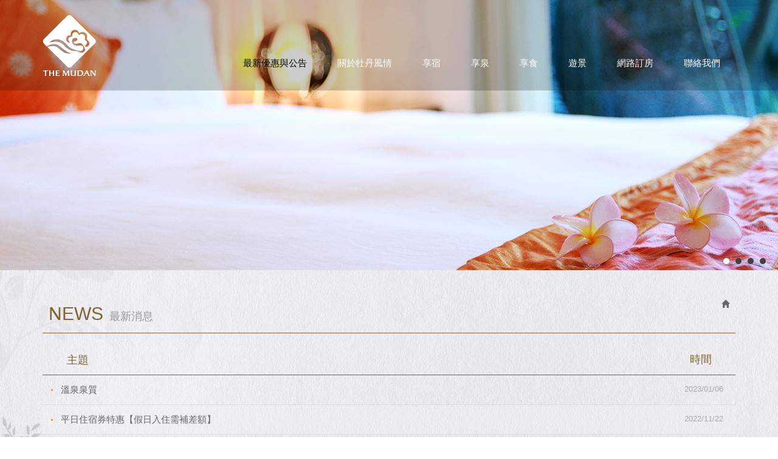

--- FILE ---
content_type: text/html; charset=utf-8
request_url: https://www.themudan.com/page/news/show.aspx?num=47&page=2
body_size: 40492
content:



<!DOCTYPE html>

<html lang="zh-tw" class="no-js" xmlns="http://www.w3.org/1999/xhtml">
<head id="ctl00_PageHead"><meta http-equiv="Content-Type" content="text/html; charset=utf-8" /><meta http-equiv="X-UA-Compatible" content="IE=edge,chrome=1" /><title>
	四重溪牡丹風情溫泉行館 － The Mudan  Hot Springs Resort & Villa
</title>
<!--uc:eZHeadMeta-->
<!-- Viewport -->
<meta name='viewport' content='width=device-width, initial-scale=1' />
<!-- for Google -->
<meta id="ctl00_eZHeadMeta1_description" name="description" content="牡丹風情溫泉行館位於四重溪溫泉區內,提供個人湯屋,露天大眾湯池與舒適的雙湯住宿房型,貼心的早餐,下午茶與晚餐服務,另提供免費自行車租借,無障礙設施的友善環境,讓住宿貴賓都能盡情放鬆享受,體驗多樣的泡湯之樂."></meta>
<meta id="ctl00_eZHeadMeta1_keywords" name="keywords" content="四重溪,溫泉,四重溪溫泉,行館,會館,旅館,牡丹風情,Resort,住宿,泡湯,spa,戲水池,游泳池,恆春,墾丁,民宿,飯店,峇厘島,hotspring,villa,湯屋.紅仁鴨蛋,個人湯屋,四重溪休息,"></meta>
<meta id="ctl00_eZHeadMeta1_author" name="author" content="牡丹風情溫泉旅館"></meta>
<meta id="ctl00_eZHeadMeta1_copyright" name="copyright" content="Copyrights © 牡丹風情溫泉行館 All Rights Reserved"></meta>

<meta name="application-name" content="" />









<!-- 關閉Skype工具列 -->
<meta name="SKYPE_TOOLBAR" content="SKYPE_TOOLBAR_PARSER_COMPATIBLE" />


<meta name="format-detection" content="telephone=no">




<!-- 網站圖示 favicon.ico -->
<!-- generics -->
<link rel="icon" type="image/png" href="/favicon.png" sizes="32x32">
<link rel="icon" type="image/png" href="/favicon.png" sizes="57x57">
<link rel="icon" type="image/png" href="/favicon.png" sizes="76x76">
<link rel="icon" type="image/png" href="/favicon.png" sizes="96x96">
<link rel="icon" type="image/png" href="/favicon.png" sizes="128x128">
<link rel="icon" type="image/png" href="/favicon.png" sizes="228x228">
<!-- Android -->
<link rel="shortcut icon" href="/favicon.png" sizes="196x196">
<!-- iOS -->
<link rel="apple-touch-icon" href="/app_script/DisplayCut.ashx?file=favicon.png&rootDir=./&w=310&h=310&bgColor=White" sizes="120x120">
<link rel="apple-touch-icon" href="/app_script/DisplayCut.ashx?file=favicon.png&rootDir=./&w=310&h=310&bgColor=White" sizes="152x152">
<link rel="apple-touch-icon" href="/app_script/DisplayCut.ashx?file=favicon.png&rootDir=./&w=310&h=310&bgColor=White" sizes="180x180">
<!-- Windows 8 IE 10-->
<meta name="msapplication-TileColor" content="#ffffff">
<meta name="msapplication-TileImage" content="/favicon.png">


<!--uc:eZHeadPageRes-->
    <link href="/js/bootstrap-3.2.0-dist/css/bootstrap.min.css" rel="stylesheet">
	<link href="/js/bootstrap-datetimepicker-master/build/css/bootstrap-datetimepicker.min.css" rel="stylesheet">
    <link href="/js/slick/slick.min.css" rel="stylesheet" />
    <link href="/js/slick/slick-theme.css" rel="stylesheet" />
    
    <link href="/css/bootstrap-col10.min.css" rel="stylesheet">
    
    <link href="/css/base.min.css" rel="stylesheet">
    <link href="/css/base_rwd.min.css" rel="stylesheet">
    
    <link href="/Templates/TEZ_C107146EZW/css/style.css" rel="stylesheet">

    
    
        
        <link href="/Templates/TEZ_C107146EZW/css/style_rwd.css" rel="stylesheet">
    

    <link href="/ext/framesets/style.css" rel="stylesheet">

    <script type="text/javascript" src="/js/jquery-1.8.3.min.js"></script>
    <script type="text/javascript" src="/js/jquery.easing.1.3.min.js"></script>
    <script type="text/javascript" src="/js/bootstrap-3.2.0-dist/js/bootstrap.min.js"></script>
	<script type="text/javascript" src="/js/bootstrap-datetimepicker-master/build/js/moment.min.js"></script>
	<script type="text/javascript" src="/js/bootstrap-datetimepicker-master/build/js/bootstrap-datetimepicker.min.js"></script>
	<script type="text/javascript" src="//code.jquery.com/jquery-migrate-1.2.1.min.js"></script>
	<script src="/js/slick/slick.min.js"></script>

	<script type="text/javascript" src="/js/wow.js"></script>
    <link href="/js/animate.css" rel="stylesheet">


<script type="text/javascript">
    $(document).ready(function () {
        setPageBodyClass("lang", "TW");
        setPageBodyClass("kind", "");
        setPageBodyClass("num", "47");

        //check ie
        if ($.browser.msie && $.browser.version <= "8.0") {
            $('body').addClass('is_oldie');
            // please upgrade your browser
        }
        if (Modernizr.touch) {
            $("body").addClass("is_touch");
        }
        //for editor
        $(".editor table.scroll").wrap("<div class='table-responsive'></div>");
        
        $(".editor iframe[src*='youtube']").each(function (e) {
            if (!$(this).hasClass("embed-responsive-item")) {
                var w = ($(this).attr("width")) ? $(this).attr("width") : "",
                    u = (w && w.search(/px|%/) == -1) ? "px" : "";
                $(this)
                    .removeAttr("height")
                    .removeAttr("width")
                    .addClass("embed-responsive-item")
                    .attr("allowfullscreen", "1")
                    .wrap("<div class='youtube_wrap' style='max-width:" + w + u + ";margin:auto;'><div class='embed-responsive embed-responsive-16by9' style='width:100%;'></div></div>");
            }
        });

        $(window).scroll(function (e) {
            var win_h = $(window).scrollTop();
            var win_w = $(window).width();
            var page_w = $(".main_content > .container").width();
            var floating_offset_top = $(".header").height() + $(".main_top").height();
            if (win_h > floating_offset_top) {
                $("#floating").addClass("fixed");
            } else {
                $("#floating").removeClass("fixed");
            }
            (win_h > 10) ? $("body").addClass("is_scroll") : $("body").removeClass("is_scroll");

        });

        $('.btn-floating').click(function (e) {
            e.preventDefault();
            $('#floating').toggleClass("open");
        });

        if ($(window).width() < 992 && $('.side1 .collapse').hasClass('in')) {
            $('#side1collapse').collapse('hide');
        }
        //gotop Animate
        $(".gotop a[href=#]").click(function (e) {
            $("html,body").animate({ scrollTop: 0 }, 600);
            return false;
        });

    });
    //datetimepicker
    var datefield = document.createElement("input");
    datefield.setAttribute("type", "date");
    if (datefield.type != "date") {
        $(function ($) { //on document.ready
            $('input[type=date]').datetimepicker({ format: 'YYYY/MM/DD' });
        });
    }

    // setPageBodyClass
    function setPageBodyClass(para, value) {
        (value) ? $("body").addClass(para + "_" + value) : "";
    }

    // navbar
    $(window).scroll(function () {
        if ($(this).scrollTop() > 10) {
            $('.navbar').addClass("navbar2");
        } else {
            $('.navbar').removeClass("navbar2");
        }
    });

    // wow
    wow = new WOW(
        {
            animateClass: 'animated',
            offset: 100,
            callback: function (box) {
                console.log("WOW: animating <" + box.tagName.toLowerCase() + ">")
            }
        }
    );
    wow.init();
	
	// 首頁關於我們圖片輪撥
	$(document).ready(function () {
            $('.wid-prod').slick({
           dots: true,
		   infinite: true,
           autoplay: true,
           autoplaySpeed:2000,
		   speed: 500,
		   fade: true,
		   cssEase: 'linear',
            });
        });
</script>







<!--uc:eZHeadFinal-->
<script src="/js/selectivizr-1.0.2/selectivizr-min.js"></script>
<script src="/js/html5shiv-3.7.2.min.js"></script>
<script src="/js/modernizr-2.6.2-respond-1.1.0.min.js"></script>
<script src="/js/fontawesome-free-5.0.1/svg-with-js/js/fontawesome-all.min.js"></script>
</script>
<!-- Global site tag (gtag.js) - Google Analytics -->
<script async src="https://www.googletagmanager.com/gtag/js?id=UA-125172101-1"></script>
<script>
  window.dataLayer = window.dataLayer || [];
  function gtag(){dataLayer.push(arguments);}
  gtag('js', new Date());

  gtag('config', 'UA-125172101-1');
</script>

<!-- Global site tag (gtag.js) - Google Ads: 766130266 -->
<script async src="https://www.googletagmanager.com/gtag/js?id=AW-766130266"></script>
<script>
  window.dataLayer = window.dataLayer || [];
  function gtag(){dataLayer.push(arguments);}
  gtag('js', new Date());

  gtag('config', 'AW-766130266');
</script>

<script>
  gtag('config', 'AW-766130266/MCMsCIf44aQBENrwqO0C', {
    'phone_conversion_number': '088823588'
  });
</script>

<!-- Facebook Pixel Code -->
<script>
  !function(f,b,e,v,n,t,s)
  {if(f.fbq)return;n=f.fbq=function(){n.callMethod?
  n.callMethod.apply(n,arguments):n.queue.push(arguments)};
  if(!f._fbq)f._fbq=n;n.push=n;n.loaded=!0;n.version='2.0';
  n.queue=[];t=b.createElement(e);t.async=!0;
  t.src=v;s=b.getElementsByTagName(e)[0];
  s.parentNode.insertBefore(t,s)}(window, document,'script',
  'https://connect.facebook.net/en_US/fbevents.js');
  fbq('init', '181122325795565');
  fbq('track', 'PageView');
</script>
<noscript><img height="1" width="1" style="display:none"
  src="https://www.facebook.com/tr?id=181122325795565&ev=PageView&noscript=1"
/></noscript>
<!-- End Facebook Pixel Code -->
<script async src="https://tripla.jp/sdk/javascript/tripla.min.js" data-triplabot-code="0197e2b3-84ef-7e87-b007-dbe1e1fd21b9"></script>


<!--uc:eZThemeCustom-->
<style>
    /*首頁背景*/
    body.home {
        
        background-repeat:no-repeat;
    }
    /*內頁背景*/
    body {
        
        background-repeat:no-repeat;
    }
    /*首頁標題區塊背景*/
    body.home .header{
        
        background-repeat:no-repeat;
    }  
     /*標題區塊背景*/
    .header {
       
       background-repeat:no-repeat;
    }    
     /*LOGO*/
    .header .navbar .navbar-header .navbar-brand, #logo {
         
    }
    .header .wrp-deco.avatar {
         
        
         
    }
</style>
<script>
    $(document).ready(function () {
        //以class設定.wrp-deco.avatar的z-index   
        //選項為:不指定, 在前面, 在後面
        var avatar_class = ""; /**程式要帶入節慶主題是預設、前或後**/
        $(".header .wrp-deco.avatar").addClass(avatar_class);
    });
</script>



</head>
<body id="ctl00_PageBody" class="news show">
    <form name="aspnetForm" method="post" action="./show.aspx?num=47&amp;page=2" id="aspnetForm">
<div>
<input type="hidden" name="__EVENTTARGET" id="__EVENTTARGET" value="" />
<input type="hidden" name="__EVENTARGUMENT" id="__EVENTARGUMENT" value="" />
<input type="hidden" name="__VIEWSTATE" id="__VIEWSTATE" value="/[base64]" />
</div>

<script type="text/javascript">
//<![CDATA[
var theForm = document.forms['aspnetForm'];
if (!theForm) {
    theForm = document.aspnetForm;
}
function __doPostBack(eventTarget, eventArgument) {
    if (!theForm.onsubmit || (theForm.onsubmit() != false)) {
        theForm.__EVENTTARGET.value = eventTarget;
        theForm.__EVENTARGUMENT.value = eventArgument;
        theForm.submit();
    }
}
//]]>
</script>


<script src="/WebResource.axd?d=DAiML3OErHauYPvuAw5lSCXDnDOhOSsX2ddslnYWxxvoSitG_Vz23rq4OE9h_8TDXbv1EF1_QdndOLsRjASg7qcTQuA1&amp;t=637772591900917009" type="text/javascript"></script>


<script type="text/javascript">
//<![CDATA[
alert('查無資料...');window.location="index.aspx?page=2";//]]>
</script>

<script src="/ScriptResource.axd?d=j-KdYKJFEwXSoHjemN69fNJS9Wm9Iwy8gVjQLDFh_1uOCasoLG05Td5YpM3_9mJ0ahmP4SHvwu0v7EkdukMwRs9sVROlPABwMfXpbjl5jdZkGoZOw4_TUHbgJdsdZI9xPByViA2&amp;t=23c9c237" type="text/javascript"></script>
<script src="/ScriptResource.axd?d=I0n_t1AHgtYX1h6ok9gEsC2_LN8naTpw8Ufui57441ZQwJ_AH6aQxMdXP__ZUC0GfAvIZh5gJkwb_JCHkF7uOnDS_r5FmlW4hUeEPHxFVtkSd7Ms22ZWImb6Tbss2pIbCgZpgw2&amp;t=23c9c237" type="text/javascript"></script>
<div>

	<input type="hidden" name="__VIEWSTATEGENERATOR" id="__VIEWSTATEGENERATOR" value="1E252423" />
	<input type="hidden" name="__EVENTVALIDATION" id="__EVENTVALIDATION" value="/wEdAAlw87GXXbcCeUNvircmvZqLuGB1nf7ugUUPECcOA/J+kapPU2dN5AlccPda7OkwB4zciQYzSO26PdbXX4ZFwRfZ46CHhstThmWCGIar2g5MY4BTm4l8czHBv4fYqHddDJYurlmlxD3vDzukN8SE91Kh1AUrHZtlG/MMLi8C281z/SSF1NNK8lbWPaZn2qwO+/VpC3VHkJPeKfiUCcU4Wk2VcxUG6w==" />
</div>
        <script type="text/javascript">
//<![CDATA[
Sys.WebForms.PageRequestManager._initialize('ctl00$ScriptManager1', 'aspnetForm', [], [], [], 90, 'ctl00');
//]]>
</script>

    <div class="page_wrapper">
        <div class="header">

            <div class="wrp-deco top"></div>
            <div class="header_top">
                

            </div><!-- /.header_top -->
            
            <!-- ↓導覽列↓ -->
            <div class="navbar wow fadeInDown" role="navigation">
                



<script type="text/javascript">
    $(document).ready(function (e) {
        //yamm3樣式一 liclass: minwidth 讓主選單li 變為static  
        $('.navbar-nav li.minwidth').parents(".dropdown_submenu").addClass("pos_static");
        $('.hover_r_sider').children('ul').addClass("dropdown-menu sub-menu");
        $('ul.dropdown-menu ul.dropdown-menu').parent().addClass('dropdown_submenu');
        //滑動模式
        
        $(function () {
            ($(window).width() > 750) ? ho_visable() : removerhover();
            $(window).resize(function (e) { ($(window).width() > 750) ? ho_visable() : removerhover(); });
        });
        //點選模式
        
    });

    //滑動模式 
    function ho_visable() {
        $('.hover_r_sider').children('ul').addClass("dropdown-menu sub-menu");
        $('.dropdown_submenu .dropdown-toggle').removeAttr("data-toggle");
        $(".dropdown_submenu").hover(
            function () { $(this).addClass("open"); },
            function () { $(this).removeClass("open"); }
        );
    }
    //手機版移除滑動
    function removerhover() {
        $(".dropdown_submenu").off("hover");
        $('.dropdown_submenu .dropdown-toggle').attr("data-toggle", "dropdown");
        $('.hover_r_sider').children('ul').removeClass("dropdown-menu sub-menu");
    }
    //點選模式 取消a連結轉為按鈕
    function trigger() {
        $('.hover_r_sider').children('ul').addClass("dropdown-menu sub-menu");
        $(".dropdown-menu > li.hover_r_sider > a.trigger").attr("data-toggle", "dropdown");
        $('a.trigger').parent('li.hover_r_sider').find('ul').hide();
    }
    //恢復a連結 全部顯示
    function triggeroff() {
        $('.hover_r_sider').children('ul').removeClass("dropdown-menu sub-menu");
        $('li.hover_r_sider a.trigger').parent('li.hover_r_sider').find('ul').show();
        $(".dropdown-menu > li.hover_r_sider > a.trigger").attr("data-toggle", "");
    }
</script>


<div class="container">
    <div class="navbar-header">
        <a id="logo" class="navbar-brand" href="/index.aspx">
            牡丹風情溫泉行館</a><!-- 網站名稱 or LOGO -->


        <button type="button" class="navbar-toggle menu-button" data-toggle="collapse" data-target=".navbar-collapse">
            <span class="icon-bar"></span><span class="icon-bar"></span><span class="icon-bar"></span>

        </button>

    </div>
    <!-- /.navbar-header -->


    <div class="collapse navbar-collapse">
        <ul class="nav navbar-nav">
            
                    <li id="ctl00_nav_01_Repeater1_ctl00_li" class="dropdown_submenu b">
                        <a id="ctl00_nav_01_Repeater1_ctl00_menu" href="index.aspx"><span class="title-main">最新優惠與公告</span></a>
                        <input type="hidden" name="ctl00$nav_01$Repeater1$ctl00$page_num" id="ctl00_nav_01_Repeater1_ctl00_page_num" />
                        
                        
                    </li>
                
                    <li id="ctl00_nav_01_Repeater1_ctl01_li" class="dropdown_submenu">
                        <a id="ctl00_nav_01_Repeater1_ctl01_menu" href="../about/index.aspx?kind=42"><span class="title-main">關於牡丹風情</span></a>
                        <input type="hidden" name="ctl00$nav_01$Repeater1$ctl01$page_num" id="ctl00_nav_01_Repeater1_ctl01_page_num" value="42" />
                        
                        
                    </li>
                
                    <li id="ctl00_nav_01_Repeater1_ctl02_li" class="dropdown_submenu">
                        <a id="ctl00_nav_01_Repeater1_ctl02_menu" href="../about/index.aspx?kind=34"><span class="title-main">享宿</span></a>
                        <input type="hidden" name="ctl00$nav_01$Repeater1$ctl02$page_num" id="ctl00_nav_01_Repeater1_ctl02_page_num" value="34" />
                        
                        
                    </li>
                
                    <li id="ctl00_nav_01_Repeater1_ctl03_li" class="dropdown_submenu">
                        <a id="ctl00_nav_01_Repeater1_ctl03_menu" href="../about/index.aspx?kind=38"><span class="title-main">享泉</span></a>
                        <input type="hidden" name="ctl00$nav_01$Repeater1$ctl03$page_num" id="ctl00_nav_01_Repeater1_ctl03_page_num" value="38" />
                        
                        
                    </li>
                
                    <li id="ctl00_nav_01_Repeater1_ctl04_li" class="dropdown_submenu">
                        <a id="ctl00_nav_01_Repeater1_ctl04_menu" href="../about/index.aspx?kind=36"><span class="title-main">享食</span></a>
                        <input type="hidden" name="ctl00$nav_01$Repeater1$ctl04$page_num" id="ctl00_nav_01_Repeater1_ctl04_page_num" value="36" />
                        
                        
                    </li>
                
                    <li id="ctl00_nav_01_Repeater1_ctl05_li" class="dropdown_submenu">
                        <a id="ctl00_nav_01_Repeater1_ctl05_menu" href="../about/index.aspx?kind=40"><span class="title-main">遊景</span></a>
                        <input type="hidden" name="ctl00$nav_01$Repeater1$ctl05$page_num" id="ctl00_nav_01_Repeater1_ctl05_page_num" value="40" />
                        
                        
                    </li>
                
                    <li id="ctl00_nav_01_Repeater1_ctl06_li" class="dropdown_submenu">
                        <a id="ctl00_nav_01_Repeater1_ctl06_menu" href="https://www.themudan.com/?tripla_booking_widget_open=search"><span class="title-main">網路訂房</span></a>
                        <input type="hidden" name="ctl00$nav_01$Repeater1$ctl06$page_num" id="ctl00_nav_01_Repeater1_ctl06_page_num" value="41" />
                        
                        
                    </li>
                
                    <li id="ctl00_nav_01_Repeater1_ctl07_li" class="dropdown_submenu">
                        <a id="ctl00_nav_01_Repeater1_ctl07_menu" href="../contact/index.aspx"><span class="title-main">聯絡我們</span></a>
                        <input type="hidden" name="ctl00$nav_01$Repeater1$ctl07$page_num" id="ctl00_nav_01_Repeater1_ctl07_page_num" />
                        
                        
                    </li>
                
        </ul>


        <!-- Small button group -->
        <div id="ctl00_nav_01_nationPanel" class="btn-group lang">
	
            <button class="btn btn-default btn-xs dropdown-toggle" type="button" data-toggle="dropdown" aria-expanded="false">
                繁體中文<span class="caret"></span>
            </button>
            <ul class="dropdown-menu" role="menu">
                
                        <li>
                            <a id="ctl00_nav_01_nationRepeater_ctl00_languageLink" href="/index.aspx?lang=US">English</a></li>
                    

            </ul>
        
</div>

        <ul class="sub-nav list-inline">
            
            
        </ul>
    </div>
    <!-- /.nav-collapse -->
</div>
<!-- /.container -->

            </div><!-- /.navbar -->
            <!-- ↑導覽列↑ -->

            <!-- ↓Banner↓ -->
            <div id="ctl00_banner" class="banner">
                
    
<!--uc:banner-->
<!-- bxslider -->
<script type="text/javascript" src="/js/bxslider-4-master/jquery.bxslider.min.js"></script>
<link href="/js/bxslider-4-master/jquery.bxslider.min.css" rel="stylesheet">

<script>
    $(document).ready(function () {
        var slider = $('.banner .bxslider').bxSlider({
            mode: 'horizontal',  //切換的模式：'horizontal'(左右切換), 'vertical'(上下切換), 'fade'(淡入淡出)
            speed: 2000, //切換的速度
            auto: true,  //是否自動播放
            pause: 8000,  //每張圖停留的時間
            controls: true,
            pager: true,
            autoControls: true,
            onSlideAfter: function () {
                slider.stopAuto();
                slider.startAuto();
            }
        });
    });
</script>

<div class="container">
    <div class="wrp_frame border-LT"></div>
    <div class="wrp_frame border-CT"></div>
    <div class="wrp_frame border-RT"></div>
    <div class="wrp_frame border-LM"></div>
    <div class="wrp_frame border-RM"></div>
    <div class="wrp_frame border-LB"></div>
    <div class="wrp_frame border-CB"></div>
    <div class="wrp_frame border-RB"></div>
    <ul class="bxslider bannerList">
        
                <li id="ctl00_banner_holder_banner_bannerRepeater_ctl00_bannerItem" class="item" style="background-image:url(&#39;/upload/banner/201811301751470.jpg&#39;);">
                    <a id="ctl00_banner_holder_banner_bannerRepeater_ctl00_bannerlink"><img id="ctl00_banner_holder_banner_bannerRepeater_ctl00_bannerImgBig" class="img_big" alt="四重溪牡丹風情溫泉行館-房型" src="../../upload/banner/201811301751470.jpg" style="border-width:0px;" /><img id="ctl00_banner_holder_banner_bannerRepeater_ctl00_bannerImgSmall" class="img_small" alt="四重溪牡丹風情溫泉行館-房型" src="../../upload/banner/201811301751481.jpg" style="border-width:0px;" /></a>
                </li>
            
                <li id="ctl00_banner_holder_banner_bannerRepeater_ctl01_bannerItem" class="item" style="background-image:url(&#39;/upload/banner/201811031529350.jpg&#39;);">
                    <a id="ctl00_banner_holder_banner_bannerRepeater_ctl01_bannerlink"><img id="ctl00_banner_holder_banner_bannerRepeater_ctl01_bannerImgBig" class="img_big" alt="四重溪牡丹風情溫泉行館-大眾池SPA" src="../../upload/banner/201811031529350.jpg" style="border-width:0px;" /><img id="ctl00_banner_holder_banner_bannerRepeater_ctl01_bannerImgSmall" class="img_small" alt="四重溪牡丹風情溫泉行館-大眾池SPA" src="../../upload/banner/201811031531381.jpg" style="border-width:0px;" /></a>
                </li>
            
                <li id="ctl00_banner_holder_banner_bannerRepeater_ctl02_bannerItem" class="item" style="background-image:url(&#39;/upload/banner/201811211149140.jpg&#39;);">
                    <a id="ctl00_banner_holder_banner_bannerRepeater_ctl02_bannerlink"><img id="ctl00_banner_holder_banner_bannerRepeater_ctl02_bannerImgBig" class="img_big" alt="四重溪牡丹風情溫泉行館-泡湯池" src="../../upload/banner/201811211149140.jpg" style="border-width:0px;" /><img id="ctl00_banner_holder_banner_bannerRepeater_ctl02_bannerImgSmall" class="img_small" alt="四重溪牡丹風情溫泉行館-泡湯池" src="../../upload/banner/201811101822181.jpg" style="border-width:0px;" /></a>
                </li>
            
                <li id="ctl00_banner_holder_banner_bannerRepeater_ctl03_bannerItem" class="item" style="background-image:url(&#39;/upload/banner/201811031500160.jpg&#39;);">
                    <a id="ctl00_banner_holder_banner_bannerRepeater_ctl03_bannerlink"><img id="ctl00_banner_holder_banner_bannerRepeater_ctl03_bannerImgBig" class="img_big" alt="四重溪牡丹風情溫泉行館" src="../../upload/banner/201811031500160.jpg" style="border-width:0px;" /><img id="ctl00_banner_holder_banner_bannerRepeater_ctl03_bannerImgSmall" class="img_small" alt="四重溪牡丹風情溫泉行館" src="../../upload/banner/201811031502461.jpg" style="border-width:0px;" /></a>
                </li>
            
    </ul>
</div>


            </div><!-- /.banner -->
            <!-- ↑Banner↑ -->
    
            <div class="header_ex">
                

            </div><!-- /.header_ex -->

            <div class="wrp-deco bottom"></div>
            <div class="wrp-deco avatar"></div>
        </div><!-- /.header -->

        <div class="main">

            <div class="main_top">
                

            </div><!-- /.main_top -->
            
            <div class="main_content">
                <div class="container">
                    <div class="row">
                        <div id="ctl00_side1" class="side side1 hidden-lg hidden-md hidden-sm hidden-xs">
                            <div class="wrp-deco top"></div>
                            <button type="button" class="btn side-toggle collapsed" data-toggle="collapse" data-target="#side1collapse" aria-expanded="false" aria-controls="side1collapse">
                                <span class="glyphicon glyphicon-list" aria-hidden="true"></span> 次選單
                                <span class="toggle-icon">
                                    <span class="glyphicon glyphicon-chevron-down"></span>
                                    <span class="glyphicon glyphicon-chevron-up"></span>
                                </span>
                            </button>
                            <div class="collapse in" id="side1collapse">
                                
        	                    

                                
                            </div><!-- /.collapse -->
                            <div class="wrp-deco bottom"></div>                    
                        </div><!-- /.side1 -->
                        
                        <div id="ctl00_content" class="content col-lg-12 col-md-12 col-sm-12 col-xs-12">
                            
    <ol class="breadcrumb hidden-xs">
        <li><a href="/index.aspx"><span class="glyphicon glyphicon-home" aria-hidden="true"></span></a></li>
        
    </ol>

    <h2 class="h2">
        <span class="txt-en">NEWS</span><span class="txt-tw">最新消息</span></h2>
    <h1 class="h1"><small>
        </small>
        
    </h1>
    

<!-- UC:eZShareBar -->
<div class="eZShareBar">
    <div class="shareList hidden-print">
        <a class="fb item" href="javascript:shareTo('fb')"><i class="fab fa-facebook-f"></i></a>
        <a class="twitter item" href="javascript:shareTo('twitter')"><i class="fab fa-twitter"></i></a>
        <a class="line item" href="javascript:shareTo('line')"><i class="fab fa-line"></i></a>
        <a class="googleplus item" href="javascript:shareTo('googleplus')"><i class="fab fa-google-plus-g"></i></a>
        <a class="mial item isToggle" href="javascript:shareTo('mial')"><i class="fas fa-envelope"></i></a>
        
        <button class="link item isToggle" type="button" data-clipboard-text="https://www.themudan.com/page/news/show.aspx?num=47&page=2"><i class="fas fa-link"></i></button>
        <a class="add item" href="javascript:toggle()"><i class="fas fa-plus"></i></a>
    </div>
</div>

<style>
    .eZShareBar .shareList {
        display: flex;
        flex-wrap: wrap;
    }

    .eZShareBar .item {
        width: 33px;
        height: 33px;
        background: #ddd;
        font-size: 23px;
        color: #fff;
        border: none;
        outline: none;
        box-shadow: none;
        margin: 2px;
        display: flex;
        justify-content: center;
        align-items: center;
    }

    .eZShareBar .item:hover {
        opacity: 0.8;
    }

    .eZShareBar .item.isToggle {
        display: none;
    }

    .eZShareBar .item.isToggle.open {
        display: flex;
    }

    .eZShareBar .item.fb {
        background: #4267b2;
    }

    .eZShareBar .item.twitter {
        background: #1da1f2;
    }

    .eZShareBar .item.line {
        background: #1bb71f;
    }

    .eZShareBar .item.pinterest {
        background: #bd081c;
    }

    .eZShareBar .item.googleplus {
        background: #dd5044;
    }

    .eZShareBar .item.mial {
        background: #666;
    }

    .eZShareBar .item.print {
        background: #444;
    }

    .eZShareBar .item.link {
        background: #555;
    }
</style>

<script src="/js/clipboard.js-master/dist/clipboard.min.js"></script>
<script>
    var thisUrl = "https://www.themudan.com/page/news/show.aspx?num=47&page=2";
    var windowSize = "height=500,width=600"
    var thisTitle = document.title;

    var clipboard = new Clipboard('.eZShareBar .link');
    clipboard.on('success', function (e) {
        alert("Copy: " + e.text);
        e.clearSelection();
    });

    function shareTo(target) {
        switch (target) {
            case "fb":
                window.open('http://www.facebook.com/share.php?u='.concat(encodeURIComponent(thisUrl)), '', config = windowSize);
                break;
            case "twitter":
                window.open('http://twitter.com/home/?status='.concat(encodeURIComponent(document.title)).concat(' ').concat(encodeURIComponent(thisUrl)), '', config = windowSize);
                break;
            case "line":
                //window.open('https://lineit.line.me/share/ui?url='.concat(encodeURIComponent(document.title)).concat(' ').concat(encodeURIComponent(thisUrl)), '', config = windowSize);
                window.open('https://lineit.line.me/share/ui?url=' + encodeURIComponent(thisUrl) + '&text=' + encodeURIComponent(document.title), '_blank', config = windowSize);
                break;
            case "googleplus":
                //window.open('https://plus.google.com/share?url='.concat(encodeURIComponent(document.title)).concat(' ').concat(encodeURIComponent(thisUrl)), '', config = windowSize);
                window.open('https://plus.google.com/share?url='.concat(encodeURIComponent(thisUrl)), '', config = windowSize);
                break;
            case "mial":
                window.location = "mailto:?subject=" + thisTitle + "&body=" + thisTitle + thisUrl, '', config = windowSize;
                break;
            case "print":
                window.print();
                break;
        }
    }

    function toggle() {
        $(".eZShareBar .isToggle").toggleClass("open");
    }
</script>


    <div class="txt editor">
        
    </div>
    <div id="ctl00_content_holder_demoPanel" class="txt editor">
	
        
    
</div>
    <div class="btn-box">
        <ul class="pager">
            <li>
                <a id="ctl00_content_holder_goback"><span class="icon icon-back"></span>回列表頁</a></li>
        </ul>
    </div>

                             
                        </div><!-- /.content -->

                        <div id="ctl00_side2" class="side side2 hidden-lg hidden-md hidden-sm hidden-xs">
                            <div class="wrp-deco top"></div>
                            
                            
        	                

                            <div class="wrp-deco bottom"></div>
                        </div><!-- /.side2 -->
                    </div><!-- /.row -->
                    <div id="floating" class="isToggle"> 
                        
<!--uc:floating-->
<a href="#" class="btn-floating"><span class="icon icon-arrow"></span></a>
<ul class="list-unstyled">
    <li class="cart"><a href="/page/cart/index.aspx"><i class="icon fas fa-shopping-cart"></i>購物車<span id="ctl00__floating_shopCount" class="num">0</span></a></li>
    <li class="member">
        <a id="ctl00__floating_floatingLink02a" href="../member/login.aspx"><i class="icon fas fa-user"></i>會員登入</a>
        
    </li>
    <li class="help"><a href="/page/cart/help.aspx"><i class="icon fas fa-question-circle"></i>購物須知</a></li>
    
</ul>

<script>
    function shopCountAddOne() {
        $('#floating span.num').text(parseInt($('#floating span.num').text()) + 1);
    }

    function pushFixedHeight(t) {
        var winW = $(window).width(),
            pushH = t.outerHeight();
        if ($(window).width() <= 768) {
            $("body").css("padding-bottom", pushH);
        } else {
            $("body").css("padding-bottom", 0);
        }
    }

    $(document).ready(function () {
        var fixedBox = $("#floating.isFixed");
        if (fixedBox.length > 0) {
            pushFixedHeight(fixedBox);
            $(window).resize(function () {
                pushFixedHeight(fixedBox);
            });
        }
    });
</script>

                    </div><!-- /#floating -->
                    <div class="clearfix"><!--計算.main的背景高度用--></div>
                </div><!-- /.container -->
            </div><!-- /.main_content -->

            <div class="main_ex">
                

                <div class="gotop"><a href="#"><span class="txt-en">TOP</span><span class="txt-tw"></span></a></div>
            </div><!-- /.main_ex -->
            
        </div><!-- /.main -->
        
        <div class="footer">
            <div class="wrp-deco top"></div>
            
            <div class="footer_top">
                <!-- footer_top的固定內容 -->
                
<!--uc:sitemap-->
<div class="sitemap">
    <ul class="list-inline">
               
    </ul>
</div>

                

            </div><!-- /.footer_top -->
            
            <div class="footer_content">
                
<!--uc:footer-->
<div class="container">
    <div class="col-md-4">
        <div class="siteinfo">
            
            <ul class="list-inline">
                <li id="ctl00_footer_01_com_tel_li" class="tel"><label> </label><a id="ctl00_footer_01_com_tel" href="tel:08-8823-588">08-8823-588</a></li>
                <li id="ctl00_footer_01_com_fax_li" class="fax"><label></label><a id="ctl00_footer_01_com_fax" href="fax:08-8825-388">08-8825-388</a></li>
                <li id="ctl00_footer_01_com_mail_li" class="mail"><label> </label><a id="ctl00_footer_01_com_mail" href="mailto:thangmudan@gmail.com">thangmudan@gmail.com</a></li>
                <li id="ctl00_footer_01_com_address_li" class="add"><label> </label><a id="ctl00_footer_01_com_address" href="https://www.google.com/maps?q=屏東縣車城鄉溫泉村溫泉路251-68號">屏東縣車城鄉溫泉村溫泉路251-68號</a></li>
                
            </ul>           
        </div><!-- /.siteinfo -->
    </div>

    <div class="col-md-4">
        <div class="footer_logo"></div>
    </div>

    <div class="col-md-4">
        <ul class="footer_link">
            <li><a href="https://www.facebook.com/themudanvilla/" target="_blank">fb</a></li>
            <li><a href="https://www.instagram.com/themudan/" target="_blank">ig</a></li>
            <li><a href="https://line.me/R/ti/p/%40vue7122a" target="_blank">line@</a></li>
        </ul>
    </div>
 
    <!--<div class="copyright">Copyright &copy; <b>牡丹風情溫泉行館</b> All Rights Reserved.</div><!-- /.copyright -->
    
    
</div><!-- /.container -->

<div class="footer_copyright">    
    <div class="copyright">Copyright <span>牡丹風情溫泉行館</span> All Rights Reserved.</div><!-- /.copyright -->
</div>


            </div><!-- /.footer_content -->

            <div class="wrp-deco bottom"></div>
        </div><!-- /.footer -->
    </div><!-- /.page_wrapper -->
    </form>
</body>
</html>

--- FILE ---
content_type: text/html; charset=utf-8
request_url: https://www.themudan.com/page/news/index.aspx?page=2
body_size: 38852
content:



<!DOCTYPE html>

<html lang="zh-tw" class="no-js" xmlns="http://www.w3.org/1999/xhtml">
<head id="ctl00_PageHead"><meta http-equiv="Content-Type" content="text/html; charset=utf-8" /><meta http-equiv="X-UA-Compatible" content="IE=edge,chrome=1" /><title>
	四重溪牡丹風情溫泉行館 － The Mudan  Hot Springs Resort & Villa
</title>
<!--uc:eZHeadMeta-->
<!-- Viewport -->
<meta name='viewport' content='width=device-width, initial-scale=1' />
<!-- for Google -->
<meta id="ctl00_eZHeadMeta1_description" name="description" content="牡丹風情溫泉行館位於四重溪溫泉區內,提供個人湯屋,露天大眾湯池與舒適的雙湯住宿房型,貼心的早餐,下午茶與晚餐服務,另提供免費自行車租借,無障礙設施的友善環境,讓住宿貴賓都能盡情放鬆享受,體驗多樣的泡湯之樂."></meta>
<meta id="ctl00_eZHeadMeta1_keywords" name="keywords" content="四重溪,溫泉,四重溪溫泉,行館,會館,旅館,牡丹風情,Resort,住宿,泡湯,spa,戲水池,游泳池,恆春,墾丁,民宿,飯店,峇厘島,hotspring,villa,湯屋.紅仁鴨蛋,個人湯屋,四重溪休息,"></meta>
<meta id="ctl00_eZHeadMeta1_author" name="author" content="牡丹風情溫泉旅館"></meta>
<meta id="ctl00_eZHeadMeta1_copyright" name="copyright" content="Copyrights © 牡丹風情溫泉行館 All Rights Reserved"></meta>

<meta name="application-name" content="" />









<!-- 關閉Skype工具列 -->
<meta name="SKYPE_TOOLBAR" content="SKYPE_TOOLBAR_PARSER_COMPATIBLE" />


<meta name="format-detection" content="telephone=no">




<!-- 網站圖示 favicon.ico -->
<!-- generics -->
<link rel="icon" type="image/png" href="/favicon.png" sizes="32x32">
<link rel="icon" type="image/png" href="/favicon.png" sizes="57x57">
<link rel="icon" type="image/png" href="/favicon.png" sizes="76x76">
<link rel="icon" type="image/png" href="/favicon.png" sizes="96x96">
<link rel="icon" type="image/png" href="/favicon.png" sizes="128x128">
<link rel="icon" type="image/png" href="/favicon.png" sizes="228x228">
<!-- Android -->
<link rel="shortcut icon" href="/favicon.png" sizes="196x196">
<!-- iOS -->
<link rel="apple-touch-icon" href="/app_script/DisplayCut.ashx?file=favicon.png&rootDir=./&w=310&h=310&bgColor=White" sizes="120x120">
<link rel="apple-touch-icon" href="/app_script/DisplayCut.ashx?file=favicon.png&rootDir=./&w=310&h=310&bgColor=White" sizes="152x152">
<link rel="apple-touch-icon" href="/app_script/DisplayCut.ashx?file=favicon.png&rootDir=./&w=310&h=310&bgColor=White" sizes="180x180">
<!-- Windows 8 IE 10-->
<meta name="msapplication-TileColor" content="#ffffff">
<meta name="msapplication-TileImage" content="/favicon.png">


<!--uc:eZHeadPageRes-->
    <link href="/js/bootstrap-3.2.0-dist/css/bootstrap.min.css" rel="stylesheet">
	<link href="/js/bootstrap-datetimepicker-master/build/css/bootstrap-datetimepicker.min.css" rel="stylesheet">
    <link href="/js/slick/slick.min.css" rel="stylesheet" />
    <link href="/js/slick/slick-theme.css" rel="stylesheet" />
    
    <link href="/css/bootstrap-col10.min.css" rel="stylesheet">
    
    <link href="/css/base.min.css" rel="stylesheet">
    <link href="/css/base_rwd.min.css" rel="stylesheet">
    
    <link href="/Templates/TEZ_C107146EZW/css/style.css" rel="stylesheet">

    
    
        
        <link href="/Templates/TEZ_C107146EZW/css/style_rwd.css" rel="stylesheet">
    

    <link href="/ext/framesets/style.css" rel="stylesheet">

    <script type="text/javascript" src="/js/jquery-1.8.3.min.js"></script>
    <script type="text/javascript" src="/js/jquery.easing.1.3.min.js"></script>
    <script type="text/javascript" src="/js/bootstrap-3.2.0-dist/js/bootstrap.min.js"></script>
	<script type="text/javascript" src="/js/bootstrap-datetimepicker-master/build/js/moment.min.js"></script>
	<script type="text/javascript" src="/js/bootstrap-datetimepicker-master/build/js/bootstrap-datetimepicker.min.js"></script>
	<script type="text/javascript" src="//code.jquery.com/jquery-migrate-1.2.1.min.js"></script>
	<script src="/js/slick/slick.min.js"></script>

	<script type="text/javascript" src="/js/wow.js"></script>
    <link href="/js/animate.css" rel="stylesheet">


<script type="text/javascript">
    $(document).ready(function () {
        setPageBodyClass("lang", "TW");
        setPageBodyClass("kind", "");
        setPageBodyClass("num", "");

        //check ie
        if ($.browser.msie && $.browser.version <= "8.0") {
            $('body').addClass('is_oldie');
            // please upgrade your browser
        }
        if (Modernizr.touch) {
            $("body").addClass("is_touch");
        }
        //for editor
        $(".editor table.scroll").wrap("<div class='table-responsive'></div>");
        
        $(".editor iframe[src*='youtube']").each(function (e) {
            if (!$(this).hasClass("embed-responsive-item")) {
                var w = ($(this).attr("width")) ? $(this).attr("width") : "",
                    u = (w && w.search(/px|%/) == -1) ? "px" : "";
                $(this)
                    .removeAttr("height")
                    .removeAttr("width")
                    .addClass("embed-responsive-item")
                    .attr("allowfullscreen", "1")
                    .wrap("<div class='youtube_wrap' style='max-width:" + w + u + ";margin:auto;'><div class='embed-responsive embed-responsive-16by9' style='width:100%;'></div></div>");
            }
        });

        $(window).scroll(function (e) {
            var win_h = $(window).scrollTop();
            var win_w = $(window).width();
            var page_w = $(".main_content > .container").width();
            var floating_offset_top = $(".header").height() + $(".main_top").height();
            if (win_h > floating_offset_top) {
                $("#floating").addClass("fixed");
            } else {
                $("#floating").removeClass("fixed");
            }
            (win_h > 10) ? $("body").addClass("is_scroll") : $("body").removeClass("is_scroll");

        });

        $('.btn-floating').click(function (e) {
            e.preventDefault();
            $('#floating').toggleClass("open");
        });

        if ($(window).width() < 992 && $('.side1 .collapse').hasClass('in')) {
            $('#side1collapse').collapse('hide');
        }
        //gotop Animate
        $(".gotop a[href=#]").click(function (e) {
            $("html,body").animate({ scrollTop: 0 }, 600);
            return false;
        });

    });
    //datetimepicker
    var datefield = document.createElement("input");
    datefield.setAttribute("type", "date");
    if (datefield.type != "date") {
        $(function ($) { //on document.ready
            $('input[type=date]').datetimepicker({ format: 'YYYY/MM/DD' });
        });
    }

    // setPageBodyClass
    function setPageBodyClass(para, value) {
        (value) ? $("body").addClass(para + "_" + value) : "";
    }

    // navbar
    $(window).scroll(function () {
        if ($(this).scrollTop() > 10) {
            $('.navbar').addClass("navbar2");
        } else {
            $('.navbar').removeClass("navbar2");
        }
    });

    // wow
    wow = new WOW(
        {
            animateClass: 'animated',
            offset: 100,
            callback: function (box) {
                console.log("WOW: animating <" + box.tagName.toLowerCase() + ">")
            }
        }
    );
    wow.init();
	
	// 首頁關於我們圖片輪撥
	$(document).ready(function () {
            $('.wid-prod').slick({
           dots: true,
		   infinite: true,
           autoplay: true,
           autoplaySpeed:2000,
		   speed: 500,
		   fade: true,
		   cssEase: 'linear',
            });
        });
</script>







<!--uc:eZHeadFinal-->
<script src="/js/selectivizr-1.0.2/selectivizr-min.js"></script>
<script src="/js/html5shiv-3.7.2.min.js"></script>
<script src="/js/modernizr-2.6.2-respond-1.1.0.min.js"></script>
<script src="/js/fontawesome-free-5.0.1/svg-with-js/js/fontawesome-all.min.js"></script>
</script>
<!-- Global site tag (gtag.js) - Google Analytics -->
<script async src="https://www.googletagmanager.com/gtag/js?id=UA-125172101-1"></script>
<script>
  window.dataLayer = window.dataLayer || [];
  function gtag(){dataLayer.push(arguments);}
  gtag('js', new Date());

  gtag('config', 'UA-125172101-1');
</script>

<!-- Global site tag (gtag.js) - Google Ads: 766130266 -->
<script async src="https://www.googletagmanager.com/gtag/js?id=AW-766130266"></script>
<script>
  window.dataLayer = window.dataLayer || [];
  function gtag(){dataLayer.push(arguments);}
  gtag('js', new Date());

  gtag('config', 'AW-766130266');
</script>

<script>
  gtag('config', 'AW-766130266/MCMsCIf44aQBENrwqO0C', {
    'phone_conversion_number': '088823588'
  });
</script>

<!-- Facebook Pixel Code -->
<script>
  !function(f,b,e,v,n,t,s)
  {if(f.fbq)return;n=f.fbq=function(){n.callMethod?
  n.callMethod.apply(n,arguments):n.queue.push(arguments)};
  if(!f._fbq)f._fbq=n;n.push=n;n.loaded=!0;n.version='2.0';
  n.queue=[];t=b.createElement(e);t.async=!0;
  t.src=v;s=b.getElementsByTagName(e)[0];
  s.parentNode.insertBefore(t,s)}(window, document,'script',
  'https://connect.facebook.net/en_US/fbevents.js');
  fbq('init', '181122325795565');
  fbq('track', 'PageView');
</script>
<noscript><img height="1" width="1" style="display:none"
  src="https://www.facebook.com/tr?id=181122325795565&ev=PageView&noscript=1"
/></noscript>
<!-- End Facebook Pixel Code -->
<script async src="https://tripla.jp/sdk/javascript/tripla.min.js" data-triplabot-code="0197e2b3-84ef-7e87-b007-dbe1e1fd21b9"></script>


<!--uc:eZThemeCustom-->
<style>
    /*首頁背景*/
    body.home {
        
        background-repeat:no-repeat;
    }
    /*內頁背景*/
    body {
        
        background-repeat:no-repeat;
    }
    /*首頁標題區塊背景*/
    body.home .header{
        
        background-repeat:no-repeat;
    }  
     /*標題區塊背景*/
    .header {
       
       background-repeat:no-repeat;
    }    
     /*LOGO*/
    .header .navbar .navbar-header .navbar-brand, #logo {
         
    }
    .header .wrp-deco.avatar {
         
        
         
    }
</style>
<script>
    $(document).ready(function () {
        //以class設定.wrp-deco.avatar的z-index   
        //選項為:不指定, 在前面, 在後面
        var avatar_class = ""; /**程式要帶入節慶主題是預設、前或後**/
        $(".header .wrp-deco.avatar").addClass(avatar_class);
    });
</script>



</head>
<body id="ctl00_PageBody" class="news p01">
    <form name="aspnetForm" method="post" action="./index.aspx?page=2" id="aspnetForm">
<div>
<input type="hidden" name="__EVENTTARGET" id="__EVENTTARGET" value="" />
<input type="hidden" name="__EVENTARGUMENT" id="__EVENTARGUMENT" value="" />
<input type="hidden" name="__LASTFOCUS" id="__LASTFOCUS" value="" />
<input type="hidden" name="__VIEWSTATE" id="__VIEWSTATE" value="/[base64]" />
</div>

<script type="text/javascript">
//<![CDATA[
var theForm = document.forms['aspnetForm'];
if (!theForm) {
    theForm = document.aspnetForm;
}
function __doPostBack(eventTarget, eventArgument) {
    if (!theForm.onsubmit || (theForm.onsubmit() != false)) {
        theForm.__EVENTTARGET.value = eventTarget;
        theForm.__EVENTARGUMENT.value = eventArgument;
        theForm.submit();
    }
}
//]]>
</script>


<script src="/WebResource.axd?d=DAiML3OErHauYPvuAw5lSCXDnDOhOSsX2ddslnYWxxvoSitG_Vz23rq4OE9h_8TDXbv1EF1_QdndOLsRjASg7qcTQuA1&amp;t=637772591900917009" type="text/javascript"></script>


<script src="/ScriptResource.axd?d=j-KdYKJFEwXSoHjemN69fNJS9Wm9Iwy8gVjQLDFh_1uOCasoLG05Td5YpM3_9mJ0ahmP4SHvwu0v7EkdukMwRs9sVROlPABwMfXpbjl5jdZkGoZOw4_TUHbgJdsdZI9xPByViA2&amp;t=23c9c237" type="text/javascript"></script>
<script src="/ScriptResource.axd?d=I0n_t1AHgtYX1h6ok9gEsC2_LN8naTpw8Ufui57441ZQwJ_AH6aQxMdXP__ZUC0GfAvIZh5gJkwb_JCHkF7uOnDS_r5FmlW4hUeEPHxFVtkSd7Ms22ZWImb6Tbss2pIbCgZpgw2&amp;t=23c9c237" type="text/javascript"></script>
<div>

	<input type="hidden" name="__VIEWSTATEGENERATOR" id="__VIEWSTATEGENERATOR" value="B704A15B" />
	<input type="hidden" name="__EVENTVALIDATION" id="__EVENTVALIDATION" value="/wEdAAwRJ+nipg8UHJ+s/gc75053uGB1nf7ugUUPECcOA/J+kapPU2dN5AlccPda7OkwB4zciQYzSO26PdbXX4ZFwRfZ46CHhstThmWCGIar2g5MY4BTm4l8czHBv4fYqHddDJYurlmlxD3vDzukN8SE91Kh1AUrHZtlG/MMLi8C281z/SSF1NNK8lbWPaZn2qwO+/U/p3mfNy9BROwMDYs4Z3o/50pXMAEHjeqwhOAQ42zWtBKEOV0hPWras5EVhiiB2MhR0gu68FRw3iL2NxosCSCT08+F6g==" />
</div>
        <script type="text/javascript">
//<![CDATA[
Sys.WebForms.PageRequestManager._initialize('ctl00$ScriptManager1', 'aspnetForm', [], [], [], 90, 'ctl00');
//]]>
</script>

    <div class="page_wrapper">
        <div class="header">

            <div class="wrp-deco top"></div>
            <div class="header_top">
                

            </div><!-- /.header_top -->
            
            <!-- ↓導覽列↓ -->
            <div class="navbar wow fadeInDown" role="navigation">
                



<script type="text/javascript">
    $(document).ready(function (e) {
        //yamm3樣式一 liclass: minwidth 讓主選單li 變為static  
        $('.navbar-nav li.minwidth').parents(".dropdown_submenu").addClass("pos_static");
        $('.hover_r_sider').children('ul').addClass("dropdown-menu sub-menu");
        $('ul.dropdown-menu ul.dropdown-menu').parent().addClass('dropdown_submenu');
        //滑動模式
        
        $(function () {
            ($(window).width() > 750) ? ho_visable() : removerhover();
            $(window).resize(function (e) { ($(window).width() > 750) ? ho_visable() : removerhover(); });
        });
        //點選模式
        
    });

    //滑動模式 
    function ho_visable() {
        $('.hover_r_sider').children('ul').addClass("dropdown-menu sub-menu");
        $('.dropdown_submenu .dropdown-toggle').removeAttr("data-toggle");
        $(".dropdown_submenu").hover(
            function () { $(this).addClass("open"); },
            function () { $(this).removeClass("open"); }
        );
    }
    //手機版移除滑動
    function removerhover() {
        $(".dropdown_submenu").off("hover");
        $('.dropdown_submenu .dropdown-toggle').attr("data-toggle", "dropdown");
        $('.hover_r_sider').children('ul').removeClass("dropdown-menu sub-menu");
    }
    //點選模式 取消a連結轉為按鈕
    function trigger() {
        $('.hover_r_sider').children('ul').addClass("dropdown-menu sub-menu");
        $(".dropdown-menu > li.hover_r_sider > a.trigger").attr("data-toggle", "dropdown");
        $('a.trigger').parent('li.hover_r_sider').find('ul').hide();
    }
    //恢復a連結 全部顯示
    function triggeroff() {
        $('.hover_r_sider').children('ul').removeClass("dropdown-menu sub-menu");
        $('li.hover_r_sider a.trigger').parent('li.hover_r_sider').find('ul').show();
        $(".dropdown-menu > li.hover_r_sider > a.trigger").attr("data-toggle", "");
    }
</script>


<div class="container">
    <div class="navbar-header">
        <a id="logo" class="navbar-brand" href="/index.aspx">
            牡丹風情溫泉行館</a><!-- 網站名稱 or LOGO -->


        <button type="button" class="navbar-toggle menu-button" data-toggle="collapse" data-target=".navbar-collapse">
            <span class="icon-bar"></span><span class="icon-bar"></span><span class="icon-bar"></span>

        </button>

    </div>
    <!-- /.navbar-header -->


    <div class="collapse navbar-collapse">
        <ul class="nav navbar-nav">
            
                    <li id="ctl00_nav_01_Repeater1_ctl00_li" class="dropdown_submenu b">
                        <a id="ctl00_nav_01_Repeater1_ctl00_menu" href="index.aspx"><span class="title-main">最新優惠與公告</span></a>
                        <input type="hidden" name="ctl00$nav_01$Repeater1$ctl00$page_num" id="ctl00_nav_01_Repeater1_ctl00_page_num" />
                        
                        
                    </li>
                
                    <li id="ctl00_nav_01_Repeater1_ctl01_li" class="dropdown_submenu">
                        <a id="ctl00_nav_01_Repeater1_ctl01_menu" href="../about/index.aspx?kind=42"><span class="title-main">關於牡丹風情</span></a>
                        <input type="hidden" name="ctl00$nav_01$Repeater1$ctl01$page_num" id="ctl00_nav_01_Repeater1_ctl01_page_num" value="42" />
                        
                        
                    </li>
                
                    <li id="ctl00_nav_01_Repeater1_ctl02_li" class="dropdown_submenu">
                        <a id="ctl00_nav_01_Repeater1_ctl02_menu" href="../about/index.aspx?kind=34"><span class="title-main">享宿</span></a>
                        <input type="hidden" name="ctl00$nav_01$Repeater1$ctl02$page_num" id="ctl00_nav_01_Repeater1_ctl02_page_num" value="34" />
                        
                        
                    </li>
                
                    <li id="ctl00_nav_01_Repeater1_ctl03_li" class="dropdown_submenu">
                        <a id="ctl00_nav_01_Repeater1_ctl03_menu" href="../about/index.aspx?kind=38"><span class="title-main">享泉</span></a>
                        <input type="hidden" name="ctl00$nav_01$Repeater1$ctl03$page_num" id="ctl00_nav_01_Repeater1_ctl03_page_num" value="38" />
                        
                        
                    </li>
                
                    <li id="ctl00_nav_01_Repeater1_ctl04_li" class="dropdown_submenu">
                        <a id="ctl00_nav_01_Repeater1_ctl04_menu" href="../about/index.aspx?kind=36"><span class="title-main">享食</span></a>
                        <input type="hidden" name="ctl00$nav_01$Repeater1$ctl04$page_num" id="ctl00_nav_01_Repeater1_ctl04_page_num" value="36" />
                        
                        
                    </li>
                
                    <li id="ctl00_nav_01_Repeater1_ctl05_li" class="dropdown_submenu">
                        <a id="ctl00_nav_01_Repeater1_ctl05_menu" href="../about/index.aspx?kind=40"><span class="title-main">遊景</span></a>
                        <input type="hidden" name="ctl00$nav_01$Repeater1$ctl05$page_num" id="ctl00_nav_01_Repeater1_ctl05_page_num" value="40" />
                        
                        
                    </li>
                
                    <li id="ctl00_nav_01_Repeater1_ctl06_li" class="dropdown_submenu">
                        <a id="ctl00_nav_01_Repeater1_ctl06_menu" href="https://www.themudan.com/?tripla_booking_widget_open=search"><span class="title-main">網路訂房</span></a>
                        <input type="hidden" name="ctl00$nav_01$Repeater1$ctl06$page_num" id="ctl00_nav_01_Repeater1_ctl06_page_num" value="41" />
                        
                        
                    </li>
                
                    <li id="ctl00_nav_01_Repeater1_ctl07_li" class="dropdown_submenu">
                        <a id="ctl00_nav_01_Repeater1_ctl07_menu" href="../contact/index.aspx"><span class="title-main">聯絡我們</span></a>
                        <input type="hidden" name="ctl00$nav_01$Repeater1$ctl07$page_num" id="ctl00_nav_01_Repeater1_ctl07_page_num" />
                        
                        
                    </li>
                
        </ul>


        <!-- Small button group -->
        <div id="ctl00_nav_01_nationPanel" class="btn-group lang">
	
            <button class="btn btn-default btn-xs dropdown-toggle" type="button" data-toggle="dropdown" aria-expanded="false">
                繁體中文<span class="caret"></span>
            </button>
            <ul class="dropdown-menu" role="menu">
                
                        <li>
                            <a id="ctl00_nav_01_nationRepeater_ctl00_languageLink" href="/index.aspx?lang=US">English</a></li>
                    

            </ul>
        
</div>

        <ul class="sub-nav list-inline">
            
            
        </ul>
    </div>
    <!-- /.nav-collapse -->
</div>
<!-- /.container -->

            </div><!-- /.navbar -->
            <!-- ↑導覽列↑ -->

            <!-- ↓Banner↓ -->
            <div id="ctl00_banner" class="banner">
                
    
<!--uc:banner-->
<!-- bxslider -->
<script type="text/javascript" src="/js/bxslider-4-master/jquery.bxslider.min.js"></script>
<link href="/js/bxslider-4-master/jquery.bxslider.min.css" rel="stylesheet">

<script>
    $(document).ready(function () {
        var slider = $('.banner .bxslider').bxSlider({
            mode: 'horizontal',  //切換的模式：'horizontal'(左右切換), 'vertical'(上下切換), 'fade'(淡入淡出)
            speed: 2000, //切換的速度
            auto: true,  //是否自動播放
            pause: 8000,  //每張圖停留的時間
            controls: true,
            pager: true,
            autoControls: true,
            onSlideAfter: function () {
                slider.stopAuto();
                slider.startAuto();
            }
        });
    });
</script>

<div class="container">
    <div class="wrp_frame border-LT"></div>
    <div class="wrp_frame border-CT"></div>
    <div class="wrp_frame border-RT"></div>
    <div class="wrp_frame border-LM"></div>
    <div class="wrp_frame border-RM"></div>
    <div class="wrp_frame border-LB"></div>
    <div class="wrp_frame border-CB"></div>
    <div class="wrp_frame border-RB"></div>
    <ul class="bxslider bannerList">
        
                <li id="ctl00_banner_holder_banner_bannerRepeater_ctl00_bannerItem" class="item" style="background-image:url(&#39;/upload/banner/201811301751470.jpg&#39;);">
                    <a id="ctl00_banner_holder_banner_bannerRepeater_ctl00_bannerlink"><img id="ctl00_banner_holder_banner_bannerRepeater_ctl00_bannerImgBig" class="img_big" alt="四重溪牡丹風情溫泉行館-房型" src="../../upload/banner/201811301751470.jpg" style="border-width:0px;" /><img id="ctl00_banner_holder_banner_bannerRepeater_ctl00_bannerImgSmall" class="img_small" alt="四重溪牡丹風情溫泉行館-房型" src="../../upload/banner/201811301751481.jpg" style="border-width:0px;" /></a>
                </li>
            
                <li id="ctl00_banner_holder_banner_bannerRepeater_ctl01_bannerItem" class="item" style="background-image:url(&#39;/upload/banner/201811031529350.jpg&#39;);">
                    <a id="ctl00_banner_holder_banner_bannerRepeater_ctl01_bannerlink"><img id="ctl00_banner_holder_banner_bannerRepeater_ctl01_bannerImgBig" class="img_big" alt="四重溪牡丹風情溫泉行館-大眾池SPA" src="../../upload/banner/201811031529350.jpg" style="border-width:0px;" /><img id="ctl00_banner_holder_banner_bannerRepeater_ctl01_bannerImgSmall" class="img_small" alt="四重溪牡丹風情溫泉行館-大眾池SPA" src="../../upload/banner/201811031531381.jpg" style="border-width:0px;" /></a>
                </li>
            
                <li id="ctl00_banner_holder_banner_bannerRepeater_ctl02_bannerItem" class="item" style="background-image:url(&#39;/upload/banner/201811211149140.jpg&#39;);">
                    <a id="ctl00_banner_holder_banner_bannerRepeater_ctl02_bannerlink"><img id="ctl00_banner_holder_banner_bannerRepeater_ctl02_bannerImgBig" class="img_big" alt="四重溪牡丹風情溫泉行館-泡湯池" src="../../upload/banner/201811211149140.jpg" style="border-width:0px;" /><img id="ctl00_banner_holder_banner_bannerRepeater_ctl02_bannerImgSmall" class="img_small" alt="四重溪牡丹風情溫泉行館-泡湯池" src="../../upload/banner/201811101822181.jpg" style="border-width:0px;" /></a>
                </li>
            
                <li id="ctl00_banner_holder_banner_bannerRepeater_ctl03_bannerItem" class="item" style="background-image:url(&#39;/upload/banner/201811031500160.jpg&#39;);">
                    <a id="ctl00_banner_holder_banner_bannerRepeater_ctl03_bannerlink"><img id="ctl00_banner_holder_banner_bannerRepeater_ctl03_bannerImgBig" class="img_big" alt="四重溪牡丹風情溫泉行館" src="../../upload/banner/201811031500160.jpg" style="border-width:0px;" /><img id="ctl00_banner_holder_banner_bannerRepeater_ctl03_bannerImgSmall" class="img_small" alt="四重溪牡丹風情溫泉行館" src="../../upload/banner/201811031502461.jpg" style="border-width:0px;" /></a>
                </li>
            
    </ul>
</div>


            </div><!-- /.banner -->
            <!-- ↑Banner↑ -->
    
            <div class="header_ex">
                

            </div><!-- /.header_ex -->

            <div class="wrp-deco bottom"></div>
            <div class="wrp-deco avatar"></div>
        </div><!-- /.header -->

        <div class="main">

            <div class="main_top">
                

            </div><!-- /.main_top -->
            
            <div class="main_content">
                <div class="container">
                    <div class="row">
                        <div id="ctl00_side1" class="side side1 hidden-lg hidden-md hidden-sm hidden-xs">
                            <div class="wrp-deco top"></div>
                            <button type="button" class="btn side-toggle collapsed" data-toggle="collapse" data-target="#side1collapse" aria-expanded="false" aria-controls="side1collapse">
                                <span class="glyphicon glyphicon-list" aria-hidden="true"></span> 次選單
                                <span class="toggle-icon">
                                    <span class="glyphicon glyphicon-chevron-down"></span>
                                    <span class="glyphicon glyphicon-chevron-up"></span>
                                </span>
                            </button>
                            <div class="collapse in" id="side1collapse">
                                
        	                    

                                
                            </div><!-- /.collapse -->
                            <div class="wrp-deco bottom"></div>                    
                        </div><!-- /.side1 -->
                        
                        <div id="ctl00_content" class="content col-lg-12 col-md-12 col-sm-12 col-xs-12">
                            
    <ol class="breadcrumb hidden-xs">
        <li><a href="/index.aspx"><span class="glyphicon glyphicon-home" aria-hidden="true"></span></a></li>
        
    </ol>

    <h2 class="h2">
        <span class="txt-en">NEWS</span><span class="txt-tw">最新消息</span></h2>
    <div class="list-box">

        <ul class="txt-list list-unstyled">
            <li class="list-header"><a>主題<span>時間</span></a></li>
            
                    <li>
                        <h4 class="h4">
                            <a id="ctl00_content_holder_Repeater1_ctl00_subject" href="show.aspx?num=60&amp;page=2">溫泉泉質<span>2023/01/06</span></a></h4>
                    </li>
                
                    <li>
                        <h4 class="h4">
                            <a id="ctl00_content_holder_Repeater1_ctl01_subject" href="show.aspx?num=56&amp;page=2">平日住宿券特惠【假日入住需補差額】<span>2022/11/22</span></a></h4>
                    </li>
                
                    <li>
                        <h4 class="h4">
                            <a id="ctl00_content_holder_Repeater1_ctl02_subject" href="show.aspx?num=54&amp;page=2">【高規格防疫，請您安心泡湯】防疫是每一個人的事，牡丹風情高規格防疫，讓您安心住宿泡湯。<span>2020/03/29</span></a></h4>
                    </li>
                
        </ul>

        

    </div>

    <div class="btn-box">
        <ul class="pager">
            <li>
                <a id="ctl00_content_holder_HyperLink1" href="/page/news/index.aspx?page=1"><span class="icon icon-first"></span>第一頁</a></li>
            <li>
                <a id="ctl00_content_holder_HyperLink2" href="/page/news/index.aspx?page=1"><span class="icon icon-prev"></span>上一頁</a></li>
            <li>
                <a id="ctl00_content_holder_HyperLink3" href="/page/news/index.aspx?page=2"><span class="icon icon-next"></span>下一頁</a></li>
            <li>
                <a id="ctl00_content_holder_HyperLink4" href="/page/news/index.aspx?page=2"><span class="icon icon-last"></span>最尾頁</a></li>
        </ul>

        <div class="page-info form-inline">
            <div class="form-group">
                <label>頁次：</label>
                <select name="ctl00$content_holder$nowpage" onchange="javascript:setTimeout(&#39;__doPostBack(\&#39;ctl00$content_holder$nowpage\&#39;,\&#39;\&#39;)&#39;, 0)" id="ctl00_content_holder_nowpage" class="form-control">
	<option value="1">1</option>
	<option selected="selected" value="2">2</option>

</select>
                <label>資料總數：8</label>
            </div>
        </div>

    </div>


                             
                        </div><!-- /.content -->

                        <div id="ctl00_side2" class="side side2 hidden-lg hidden-md hidden-sm hidden-xs">
                            <div class="wrp-deco top"></div>
                            
                            
        	                

                            <div class="wrp-deco bottom"></div>
                        </div><!-- /.side2 -->
                    </div><!-- /.row -->
                    <div id="floating" class="isToggle"> 
                        
<!--uc:floating-->
<a href="#" class="btn-floating"><span class="icon icon-arrow"></span></a>
<ul class="list-unstyled">
    <li class="cart"><a href="/page/cart/index.aspx"><i class="icon fas fa-shopping-cart"></i>購物車<span id="ctl00__floating_shopCount" class="num">0</span></a></li>
    <li class="member">
        <a id="ctl00__floating_floatingLink02a" href="../member/login.aspx"><i class="icon fas fa-user"></i>會員登入</a>
        
    </li>
    <li class="help"><a href="/page/cart/help.aspx"><i class="icon fas fa-question-circle"></i>購物須知</a></li>
    
</ul>

<script>
    function shopCountAddOne() {
        $('#floating span.num').text(parseInt($('#floating span.num').text()) + 1);
    }

    function pushFixedHeight(t) {
        var winW = $(window).width(),
            pushH = t.outerHeight();
        if ($(window).width() <= 768) {
            $("body").css("padding-bottom", pushH);
        } else {
            $("body").css("padding-bottom", 0);
        }
    }

    $(document).ready(function () {
        var fixedBox = $("#floating.isFixed");
        if (fixedBox.length > 0) {
            pushFixedHeight(fixedBox);
            $(window).resize(function () {
                pushFixedHeight(fixedBox);
            });
        }
    });
</script>

                    </div><!-- /#floating -->
                    <div class="clearfix"><!--計算.main的背景高度用--></div>
                </div><!-- /.container -->
            </div><!-- /.main_content -->

            <div class="main_ex">
                

                <div class="gotop"><a href="#"><span class="txt-en">TOP</span><span class="txt-tw"></span></a></div>
            </div><!-- /.main_ex -->
            
        </div><!-- /.main -->
        
        <div class="footer">
            <div class="wrp-deco top"></div>
            
            <div class="footer_top">
                <!-- footer_top的固定內容 -->
                
<!--uc:sitemap-->
<div class="sitemap">
    <ul class="list-inline">
               
    </ul>
</div>

                

            </div><!-- /.footer_top -->
            
            <div class="footer_content">
                
<!--uc:footer-->
<div class="container">
    <div class="col-md-4">
        <div class="siteinfo">
            
            <ul class="list-inline">
                <li id="ctl00_footer_01_com_tel_li" class="tel"><label> </label><a id="ctl00_footer_01_com_tel" href="tel:08-8823-588">08-8823-588</a></li>
                <li id="ctl00_footer_01_com_fax_li" class="fax"><label></label><a id="ctl00_footer_01_com_fax" href="fax:08-8825-388">08-8825-388</a></li>
                <li id="ctl00_footer_01_com_mail_li" class="mail"><label> </label><a id="ctl00_footer_01_com_mail" href="mailto:thangmudan@gmail.com">thangmudan@gmail.com</a></li>
                <li id="ctl00_footer_01_com_address_li" class="add"><label> </label><a id="ctl00_footer_01_com_address" href="https://www.google.com/maps?q=屏東縣車城鄉溫泉村溫泉路251-68號">屏東縣車城鄉溫泉村溫泉路251-68號</a></li>
                
            </ul>           
        </div><!-- /.siteinfo -->
    </div>

    <div class="col-md-4">
        <div class="footer_logo"></div>
    </div>

    <div class="col-md-4">
        <ul class="footer_link">
            <li><a href="https://www.facebook.com/themudanvilla/" target="_blank">fb</a></li>
            <li><a href="https://www.instagram.com/themudan/" target="_blank">ig</a></li>
            <li><a href="https://line.me/R/ti/p/%40vue7122a" target="_blank">line@</a></li>
        </ul>
    </div>
 
    <!--<div class="copyright">Copyright &copy; <b>牡丹風情溫泉行館</b> All Rights Reserved.</div><!-- /.copyright -->
    
    
</div><!-- /.container -->

<div class="footer_copyright">    
    <div class="copyright">Copyright <span>牡丹風情溫泉行館</span> All Rights Reserved.</div><!-- /.copyright -->
</div>


            </div><!-- /.footer_content -->

            <div class="wrp-deco bottom"></div>
        </div><!-- /.footer -->
    </div><!-- /.page_wrapper -->
    </form>
</body>
</html>

--- FILE ---
content_type: text/css
request_url: https://www.themudan.com/Templates/TEZ_C107146EZW/css/style.css
body_size: 52800
content:
@charset "utf-8";
/* CSS Document */
body {
    font-size: 15px;
    color: #333;
    /*font-family: "微軟正黑體", "Microsoft JhengHei", Arial, sans-serif;*/
}

p {
    line-height: 30px;
    margin-bottom: 30px;
}

.wrapfix:after {
    content: ".";
    display: block;
    height: 0;
    clear: both;
    visibility: hidden;
}

a {
    color: #666;
}

a:hover {
    color: #52CED5;
}

.btn-primary {
    background: #7e6533;
    color: #fff;
    text-align: center;
    border: none;
    -webkit-transition: 0.3s all ease;
    -moz-transition: 0.3s all ease;
    -o-transition: 0.3s all ease;
    transition: 0.3s all ease;
}

.btn-primary:hover,
.btn-primary:focus,
.btn-primary:active,
.btn-primary.active,
.open > .dropdown-toggle.btn-primary {
    background: #d5c7ac;
}

.btn-default {
    border: 1px solid #DFDFDF;
    color: #888;
}

.btn-default:hover,
.btn-default:focus,
.btn-default:active,
.btn-default.active {
    background-color: #36B9C0;
    color: #fff;
}

/* 防止float溢出 */
.content .txt:after,
.content .list-box .txt-list li:after,
body.news .content > .h3:after {
    visibility: hidden;
    display: block;
    font-size: 0;
    content: " ";
    clear: both;
    height: 0;
}

#floating{
    display:none;
}

#floating .btn-floating {
    background-color: #52CED5;
    display: block;
    width: 28px;
    height: 58px;
    position: absolute;
    left: -30px;
    margin: 1px;
    padding: 10px 3px;
    display: none;
}

#floating .btn-floating .icon-arrow {
    background: url(../images/all/arrow.png) no-repeat;
    display: block;
    width: 32px;
    height: 40px;
}

#floating.open .btn-floating .icon-arrow {
    background-position: 0 -40px;
}

#floating ul {
    background: #fff;
    background: rgba(255, 255, 255, 0.9);
    margin: 0;
}

#floating ul li {
    padding: 5px 0;
}

#floating ul li + li {
    border-top: 1px solid #E7E7E7;
}

#floating ul li a {
    width: 60px;
    font-size: 10px;
    color: #bbb;
    text-align: center;
    display: block;
    position: relative;
}

#floating ul li a:hover {
    color: #333;
}

#floating ul li a .icon {
    font-size: 30px;
    display: block;
    margin: 0 auto 2px;
}

#floating ul li a:hover .icon {
    color: #36B9C0;
}

#floating ul li a .num {
    min-width: 16px;
    height: 16px;
    background-color: #EB0F0F;
    font-size: 12px;
    color: #fff;
    display: block;
    border-radius: 16px;
    line-height: 16px;
    position: absolute;
    right: 8px;
    top: 0;
}

#floating ul li a .txt-en {
    display: none;
}

.jcarousel-wrapper {
    position: relative;
}

.jcarousel {
    position: relative;
    overflow: hidden;
    width: 100%;
}

.jcarousel ul {
    width: 20000em;
    position: relative;
    list-style: none;
    margin: 0;
    padding: 0;
}

.jcarousel li {
    width: 200px;
    float: left;
    -moz-box-sizing: border-box;
    -webkit-box-sizing: border-box;
    box-sizing: border-box;
    padding: 5px;
}

.jcarousel li a {
    display: block;
}

.img-responsive, .thumbnail > img, .thumbnail a > img, .carousel-inner > .item > img, .carousel-inner > .item > a > img {
    width: auto;
}

.pic a {
    display: block;
}

/********************* Header *********************/
.header {
}

.header .navbar {
    left: 0;
    right: 0;
    margin: 0 auto;
    background: rgba(0,0,0,.2);
    border-radius: 0;
    position: fixed;
    z-index: 99;
    -webkit-transition: 0.3s all ease;
    -moz-transition: 0.3s all ease;
    -o-transition: 0.3s all ease;
    transition: 0.3s all ease;
}

.header .navbar.navbar2 {
    margin: -20px auto;
    box-shadow: 5px 5px 5px rgba(255,255,255,.15);
}

body.home .header .navbar::before {
    content:"";
    background:#fff;
    width:100%;
    height:1px;
    position:absolute;
    left:0;
    right:0;
    bottom:50px;
    opacity:.6;
}

body.home .header .navbar .navbar-brand{
    margin: 25px auto;
    float:none;
}

body.home .navbar-header {
    float:none;
}

.header .navbar .navbar-brand {
    background: url(../images/all/logo.png) no-repeat;
    display: block;
    height: 101px;
    padding: 0;
    text-indent: -9999px;
    width: 88px;
    margin: 25px 0 23px;
}

.header .navbar .navbar-brand:hover {
    opacity: 0.7;
}

body.home .header .navbar .navbar-nav {
    float: none;
    display: flex;
    justify-content: center;
    margin: 10px 0;
}

.header .navbar .navbar-nav {
    float: right;
    margin-top: 84px;
    margin-right: -15px;
    background: none;
}

.header .navbar .navbar-nav li a {
    border-bottom: 3px solid transparent;
    color: #fff;
    padding: 10px 25px 0;
    font-weight: bold;
    background-color: inherit;
    -webkit-transition: 0.3s all ease;
    -moz-transition: 0.3s all ease;
    -o-transition: 0.3s all ease;
    transition: 0.3s all ease;
}

body.home .header .navbar .navbar-nav li a:hover{
    color:#000;
}

.header .navbar .navbar-nav li a:hover,
.header .navbar .navbar-nav li.b > a {
    background: none;
    color: #000;
}

.header .navbar .navbar-nav li + li a {
    /*border-left: 1px solid #eee;*/
}

.header .navbar .navbar-nav li a .txt-en {
    margin-left: 5px;
    color: #ccc;
    font-weight: normal;
    float: right;
}

.header .navbar .navbar-nav li a:focus {
    background-color: transparent;
}

.header .navbar .navbar-nav li a:hover .txt-en,
body.about .header .navbar .navbar-nav li.b1 a .txt-en,
body.product .header .navbar .navbar-nav li.b2 a .txt-en,
body.news .header .navbar .navbar-nav li.b3 a .txt-en,
body.contact .header .navbar .navbar-nav li.b4 a .txt-ens {
    color: #999;
}

.header .navbar .sub-nav {
    position: absolute;
    right: 15px;
    top: 20px;
}

.header .navbar .sub-nav li {
    padding: 0;
}

.header .navbar .sub-nav li a {
    background: url(../images/all/sub_nav.png) no-repeat;
    width: 32px;
    height: 32px;
    text-indent: -9999px;
}

.header .navbar .sub-nav li a:hover {
    position: relative;
    top: 2px;
}

.header .navbar .sub-nav li.b1 {
    display: none;
}

.header .navbar .sub-nav li.b2 a {
    background-position: 0 0;
}


.header .navbar .btn-default {
    background: #52CED5;
    color: #fff;
    border: none;
    -moz-border-radius: 0;
    -webkit-border-radius: 0;
    border-radius: 0;
    -moz-box-shadow: none;
    -webkit-box-shadow: none;
    box-shadow: none;
    padding: 7px;
}

.header .navbar .lang {
    position: absolute;
    right: 54px;
    top: 20px;
    display:none;
}

.header .navbar .lang .dropdown-menu {
    background: #52CED5;
    color: #fff;
    border: none;
    min-width: 110px;
    -moz-border-radius: 0;
    -webkit-border-radius: 0;
    border-radius: 0;
}

.header .navbar .lang .dropdown-menu a {
    color: #fff;
}

.header .navbar .lang .dropdown-menu a:hover {
    background: none;
    color: #FCE617;
}

/*----------------------- Banner -----------------------*/
.banner {
    position: relative;
}

.banner .container {
    width: 100%;
    background-color: #EEE;
    padding: 0;
}

.banner .bxslider li {
    background-position: center top;
    background-repeat: no-repeat;
    height: 445px;
}

body.home .banner .bxslider li {
    height: 940px;
}

body.home .banner .bxslider li.s1 {
    background-image: url("../images/home/banner_bg_01.jpg");
}

body.home .banner .bxslider li.s2 {
    background-image: url("../images/home/banner_bg_02.jpg");
}

body.home .banner .bxslider li.s3 {
    background-image: url("../images/home/banner_bg_03.jpg");
}

body.home .banner .bxslider li.s4 {
    background-image: url("../images/home/banner_bg_04.jpg");
}

.banner .bxslider li img {
    width: 100%;
    display: none;
}

body.home .banner .bxslider li img {
    display: none;
}

.banner .bxslider li img.img_big {
    display: none !important;
}

.banner .bx-wrapper {
    margin-bottom: 0;
}

.banner .bx-wrapper .bx-viewport {
    left: 0;
    background: none;
    border: none;
    box-shadow: none;
}

.banner .bx-wrapper .bx-pager.bx-default-pager {
    bottom: 2px;
    text-align: right !important;
    padding: 0 15px;
    width: 100% !important;
}

.banner .bx-wrapper .bx-pager.bx-default-pager a {
    text-align: left;
    background: #404040;
}

.banner .bx-wrapper .bx-pager.bx-default-pager a.active {
    background: #fff;
}

.banner .bx-wrapper .bx-controls-direction {
    display: none;
}

body.full .banner .container {
    margin: 0;
    max-width: 100%;
    width: 100%;
}

body.full .banner .bx-wrapper .bx-controls-direction a.bx-prev {
    left: 0;
}

body.full .banner .bx-wrapper .bx-controls-direction a.bx-next {
    right: 0;
}


.header_ex {
}


/********************* Footer *********************/
.footer {
    padding: 0;
    margin: -10px 0;
}

.footer_top ul li {
    padding: 0;
}

.footer_top ul li:nth-child(2n) {
    display: none;
}

.footer_top ul li,
.footer_top ul li a {
    color: #888;
    padding: 10px;
}

.footer_top ul li a:hover {
    color: #36B9C0;
}

.footer_top ul li a .txt-en {
    display: none;
}

.footer_content {
    background-color: #d5c7ac;
    padding: 30px 0 0;
    line-height: 22px;
    font-size: 13px;
}

.footer .copyright b {
    color: #36B9C0;
}

.footer .siteinfo {
    display: inline-block;
    margin: 0 5px;
}

.footer .siteinfo ul {
    display: inline-block;
	text-align: left;
}

.footer .siteinfo ul > li {
    padding: 0 40px;
    display: block;
    height: 20px;
    margin: 5px 0;
}

.footer .siteinfo ul > li:nth-child(1) {
    background:url(../images/all/f1.png) no-repeat;
}
.footer .siteinfo ul > li:nth-child(2) {
    background:url(../images/all/f2.png) no-repeat;
}
.footer .siteinfo ul > li:nth-child(3) {
    background:url(../images/all/f3.png) no-repeat;
}
.footer .siteinfo ul > li:nth-child(4) {
    background:url(../images/all/f4.png) no-repeat;
}

.footer .siteinfo .sitemap-link {
    display: inline-block;
    background: url(../images/all/icon_map.png) no-repeat;
    width: 32px;
    height: 32px;
    text-indent: -9999px;
    vertical-align: text-bottom;
    margin-right: 20px;
}

.footer .siteinfo .sitemap-link:hover {
    position: relative;
    top: 2px;
}

.footer .powered,
.footer .powered a {
    color: #AAA;
}

.footer .footer_logo {
    background: url(../images/all/footer_logo.png) no-repeat;
    width: 200px;
    height: 78px;
    position: relative;
    top: 20px;
    right: -75px;
}

.footer .footer_logo::before {
    content: "";
    background: #000;
    width: 1px;
    height: 168px;
    position: absolute;
    top: -50px;
    left: -85px;
}

.footer .footer_logo::after {
    content: "";
    background: #000;
    width: 1px;
    height: 168px;
    position: absolute;
    top: -50px;
    right: -85px;
}

.footer .list-inline a{
    color:#000;
}

.footer .footer_link{
    list-style:none;
    margin:50px;
}

.footer .footer_link li a{
    float: left;
    text-indent: -9999px;
    padding: 0 35px;
    display:block;
    transition: all ease .6s;
    -webkit-transition: all ease .6s;
    -moz-transition: all ease .6s;
    -o-transition: all ease .6s;
}

.footer .footer_link li a:hover{
    animation:hatch ease-in-out 1s;
    -webkit-animation:hatch ease-in-out 1s;
    transform-origin: 50% 100%;
	-ms-transform-origin: 50% 100%;
	-webkit-transform-origin: 50% 100%; 
}

@keyframes hatch {
    0% {
        transform: rotate(0deg);
    }

    20% {
        transform: rotate(-2deg);
    }

    35% {
        transform: rotate(2deg);
    }

    50% {
        transform: rotate(-2deg);
    }

    65% {
        transform: rotate(1deg);
    }

    80% {
        transform: rotate(-1deg);
    }

    100% {
        transform: rotate(0deg);
    }
}

@-webkit-keyframes hatch {
    0% {
        -webkit-transform: rotate(0deg);
    }

    20% {
        -webkit-transform: rotate(-2deg);
    }

    35% {
        -webkit-transform: rotate(2deg);
    }

    50% {
        -webkit-transform: rotate(-2deg);
    }

    65% {
        -webkit-transform: rotate(1deg);
    }

    80% {
        -webkit-transform: rotate(-1deg);
    }

    100% {
        -webkit-transform: rotate(0deg);
    }
}


.footer .footer_link li:nth-child(1) a{
    background:url(../images/all/i1.png) no-repeat;
    width:24px;
    height:24px;
}

.footer .footer_link li:nth-child(2) a{
    background:url(../images/all/i2.png) no-repeat;
    width:24px;
    height:24px;
}

.footer .footer_link li:nth-child(3) a{
    background:url(../images/all/i3.png) no-repeat;
    width:65px;
    height:18px;
}

.footer .footer_copyright {
    background: #bbac8e;
    margin: 20px 0 0;
}

.footer .footer_copyright .copyright {
    margin: 0 auto;
    padding: 10px 0 20px;
    display: table;
}

.footer .footer_copyright .copyright span{
    color:#fff;
    padding:0 10px;
    font-weight:bold;
}

/********************* Main *********************/
.main {
    z-index: 20;
	background:url(../images/all/ab_bg.jpg) center;
}

.side .h3 {
    color: #7e6533;
    font-size: 15px;
    text-align: center;
    line-height: 28px;
}

.side .h3 .txt-en,
.side .h3 .txt-tw {
    display: block;
}

.side .h3 .txt-tw {
    border: 1px solid #7e6533;
}

.side .nav > li + li {
    border-top: 1px solid #7e6533;
}

.side .nav > li a {
    display: block;
    line-height: 20px;
    padding: 8px 10px 8px 22px;
    color: #333;
    background: url(../images/all/list_icon.png) no-repeat -20px 8px;
    -webkit-transition: 0.3s all ease;
    -moz-transition: 0.3s all ease;
    -o-transition: 0.3s all ease;
    transition: 0.3s all ease;
}

.side .nav > li a:hover,
.side .nav > li a:focus,
.side .nav > li.active a {
    background-position: 0 8px;
    color: #bbac8e;
}

.side .nav > li > ul {
    padding-left: 20px;
    list-style-type: none;
}

.side .nav > li > ul > li {
}

.side .nav > li > ul > li > a,
.side .nav > li > ul > li > a:hover {
    background: url(../images/all/list_icon2.png) no-repeat 0 6px;
    padding: 6px 10px 6px 20px;
}

.side .nav > li > ul > li > ul {
    margin-left: 18px;
    list-style-type: none;
}

.side .nav > li > ul > li > ul > li {
}

.side .nav > li > ul > li > ul > li > a,
.side .nav > li > ul > li > ul > li > a:hover {
    background: url(../images/all/list_icon3.png) no-repeat 0 6px;
    padding: 6px 10px 6px 20px;
}






/*----------------------- Content -----------------------*/
.main_content {
    min-height: 300px;
    padding: 30px 0;
}

body.home .main_content {
    min-height: 0;
    padding:0;
}

.content .breadcrumb {
    background: none;
    margin: 0;
    font-size: 13px;
    position: absolute;
    right: 10px;
    top: 10px;
}

.breadcrumb > li + li:before {
    content: "＞";
}

.content .breadcrumb .txt-en {
    display: none;
}

.content > .h2,
body.about .content > .h1,
body.order .content .h2.t04 {
    color: #7e6533;
    font-size: 30px;
    border-bottom: 1px solid #7e6533;
    padding: 5px 10px 15px;
    margin-bottom: 20px;
}

.content > .h2 .txt-tw {
    color: #979797;
    font-size: 18px;
    margin-left: 10px;
}


.content .content-banner {
    margin-bottom: 20px;
}

.content .txt {
    padding: 10px;
    line-height: 30px;
}

.content .btn-more {
    position: absolute;
    right: 15px;
    top: 30px;
    display: block;
    width: 52px;
    height: 24px;
    background: url(../images/all/btn_more.png) no-repeat;
    text-indent: 9999px;
}

.content .btn-more:hover {
    background-position: 0 -24px;
}

.content .btn-normal {
    background: none;
    color: #23989f;
    border: 1px solid #ACE7EB;
}

.content .btn-normal:hover {
    color: #888;
    border-color: #aaa;
}

.content .list-box .txt-list {
    margin-bottom: 60px;
}

.content .list-box .txt-list li {
    padding-left: 30px;
    border-bottom: 1px dotted #ccc;
    background: url(../images/all/icon_list.png) no-repeat 8px 12px;
}

.content .list-box .txt-list li:nth-child(2n+1) {
    background-color: rgba(240,240,240,0.3);
}

.content .list-box .txt-list li .h4 {
    font-size: 15px;
    margin: 0;
}

.content .list-box .txt-list li a {
    position: relative;
    display: block;
    line-height: 28px;
    padding: 10px 110px 10px 0;
}


.content .list-box .txt-list li a:hover,
.content .list-box .txt-list li a:focus {
    color: #bbac8e;
}

.content .list-box .txt-list li span {
    position: absolute;
    right: 0;
    top: 10px;
    line-height: 20px;
    padding: 3px 20px;
    display: inline-block;
    color: #aaa;
    font-size: 13px;
}

.content .list-box .txt-list li span.news-title {
    float: left;
    color: #848275;
    width: 78%;
}

.content .list-box .txt-list li.list-header {
    background: none;
    padding-left: 40px;
    padding-right: 15px;
    border-bottom: 1px solid #7e6533;
}

.content .list-box .txt-list li.list-header a,
.content .list-box .txt-list li.list-header a span {
    color:#7e6533;
    font-size: 18px;
}

.content .list-box .txt-list li.list-header a span {
    padding-right: 24px;
}

.content .works-box .pic-carousel li a {
    border: 1px solid #ACE7EB;
    padding: 2px;
    display: block;
}

.content .works-box .pic-carousel li a:hover {
    border-color: #36B9C0;
}

.content .works-box .bx-wrapper .bx-controls-direction a {
    width: 24px;
    height: 40px;
    background: url(../images/home/arrow.png) no-repeat;
}

.content .works-box .bx-wrapper .bx-controls-direction a.bx-prev {
    left: -24px;
}

.content .works-box .bx-wrapper .bx-controls-direction a.bx-next {
    right: -24px;
    background-position: 0 -40px;
}

.content .works-box .slick .list_item {
    padding: 0 5px;
}

.content .works-box .slick .list_item .pic {
    border: 1px solid #ACE7EB;
    padding: 2px;
    display: block;
}

.content .works-box .slick .list_item:hover .pic {
    border-color: #36B9C0;
}

.content .works-box .slick .list_item .info {
    text-align: center;
    display: none;
}

.content .works-box .slick .list_item .info p {
    margin: 0;
}

.content .works-box .slick .slick-arrow {
    width: 24px;
    height: 40px;
    background: url(../images/home/arrow.png) no-repeat;
    border: none;
    outline: none;
    text-indent: -9999px;
    position: absolute;
    z-index: 1;
    top: calc(50% - 40px/2);
}

.content .works-box .slick .slick-prev {
    background-position: 0 0;
    left: -24px;
}

.content .works-box .slick .slick-next {
    background-position: 0 -40px;
    right: -24px;
}

.content .works-box .slick .slick-dots {
    text-align: center;
    position: absolute;
    left: 0;
    right: 0;
    top: 100%;
    margin-top: 20px;
}

.content .works-box .slick .slick-dots li {
    display: inline-block;
}

.content .works-box .slick .slick-dots button {
    width: 10px;
    height: 10px;
    background: #c7c7c7;
    border-radius: 50%;
    border: none;
    outline: none;
    text-indent: -9999px;
    margin: 0 3px;
}

.content .works-box .slick .slick-dots .slick-active button {
    background: #37bac0;
}

.content .contact-box ul li {
    color: #717171;
    padding-left: 20px;
    font-size: 14px;
    line-height: 1.8;
}

.content .sec {
    padding: 10px;
    line-height: 30px;
}

.content .btn-box {
    margin: 0 0 20px;
    clear: both;
    border-top: 1px solid #7e6533;
    padding-top: 15px;
}

.content .btn-box:after {
    content: " ";
    visibility: hidden;
    display: block;
    height: 0;
    clear: both;
}

.content .btn-box .pager {
    text-align: left;
    display: inline-block;
    margin: 0 0 20px;
    float: left;
}

.content .btn-box .pager li {
    margin: 0 5px;
}

.content .btn-box .pager li > a {
    background: #fff;
    -webkit-border-radius: 5px;
    -moz-border-radius: 5px;
    border-radius: 5px;
    border: 1px solid #DFDFDF;
    color: #888;
    padding: 5px 20px;
    -webkit-transition: 0.3s all ease;
    -moz-transition: 0.3s all ease;
    -o-transition: 0.3s all ease;
    transition: 0.3s all ease;
}

.content .btn-box .pager li > a:hover {
    background-color: #bbac8e;
    color: #fff;
}

.content .btn-box .pager li > a .icon {
    display: none;
}

body.product.p02 .content .btn-box {
    border: none;
}

body.news.show .content .btn-box,
body.faq.ask .content .btn-box,
body.product.show .content .btn-box,
body.member .content .btn-box,
body.album.show .content .btn-box {
    text-align: center;
}

body.news.show .content .btn-box .pager,
body.faq.ask .content .btn-box .pager,
body.product.show .content .btn-box .pager,
body.member .content .btn-box .pager,
body.album.show .content .btn-box .pager {
    float: none;
}

.content .btn-box a .icon {
    background: url(../images/all/pager_icon.png) no-repeat;
    display: inline-block;
    vertical-align: text-bottom;
    width: 16px;
    height: 16px;
    margin-right: 5px;
}

.content .btn-box a .icon-first {
    background-position: -6px -1px;
}

.content .btn-box a .icon-prev {
    background-position: -6px -29px;
}

.content .btn-box a .icon-next {
    background-position: -6px -58px;
}

.content .btn-box a .icon-last {
    background-position: -6px -87px;
}

.content .btn-box a .icon-back {
    background-position: -6px -112px;
}

.content .btn-box .page-info {
    float: right;
    margin: 0 5px;
    text-align: center;
    color: #888;
}

.content .btn-box .page-info select {
    border: 1px solid #DFDFDF;
    min-width: 60px;
    margin-right: 10px;
}


.content .btn-box a span {
    margin-right: 5px;
}

.content .table.table-stack {
    margin-bottom: 0;
}

.content .table.table-stack > thead > tr > th {
    border-bottom: 1px solid #ACE7EB;
    color: #333;
    text-align: center;
}

.content .table.table-stack > tbody > tr > td {
    vertical-align: middle;
    border-top: 1px dotted #ccc;
    text-align: center;
}

.content .table.table-stack > tbody > tr > td a {
    color: #36B9C0;
}

.content .table.table-stack > tbody > tr > td a:hover {
    text-decoration: underline;
}

.content .table.table-stack > tbody > tr > td.pic img {
    max-width: 100px;
}

.content .table.table-stack > tbody > tr > td.pic img:hover {
    opacity: 0.7;
}

.content .table.table-stack > tbody > tr > td.qty .input-group .form-control {
    padding: 6px;
    text-align: center;
    border-color: #DFDFDF;
}

.content .table.table-stack > tbody > tr > td .input-group {
    width: 100px;
    margin: 0 auto;
}

.content .table.table-stack > tbody > tr > td .btn {
    margin: 0;
    color: #888;
}

.content .table.table-stack > tbody > tr > td .btn:hover,
.content .table.table-stack > tbody > tr > td .btn:focus,
.content .table.table-stack > tbody > tr > td .btn:active {
    color: #fff;
    text-decoration: none;
}

.content .table.table-stack > tbody > tr > td .tn {
    display: none;
}

.content .table.table-stack.no-border th,
.content .table.table-stack.no-border td {
    border: none;
}

.content .table.table-stack.no-border tr {
    border-bottom: 1px dotted #ccc;
}

.content .table.table-stack.no-border th {
    text-align: right;
    width: 120px;
}

.content .table.table-stack.no-border td {
    text-align: left;
    vertical-align: top;
}

.content .form-horizontal .control-label {
    font-size: 14px;
}

.form-horizontal .row .form-inline {
    padding-bottom: 15px;
}

.form-horizontal .row .form-inline .zip-code {
    width: 20%;
    min-width: 72px;
}

.gotop {
    background: #36B9C0;
    display:none;
}

.gotop a {
    display: block;
    width: 100%;
    max-width: 1200px;
    margin: 0 auto;
    text-align: center;
    color: #fff;
    font-size: 16px;
    padding: 14px 0 0px;
}

.gotop a .txt-en {
    display: block;
}

.gotop a .txt-tw {
    color: #bdebed;
    font-size: 13px;
    border-top: 1px solid #bdebed;
    padding: 5px 40px;
}

/*----------------------------------------- 首頁 home --------------------------------------*/
body.home .main .container{
    width:100%;
    padding:0;
}

body.home .content .wid > .h2 {
    font-size: 20px;
    border-bottom: 1px solid #ACE7EB;
    color: #36B9C0;
    padding: 6px;
}

body.home .content .btn-more {
    top: 10px;
    right: 0;
}

body.home .content .wid > .h2 .txt-en {
    display: none;
}

body.home .content .wid-home-news {
    margin-left: 0;
}

body.home .content .wid-home-news .txt-list {
    margin-bottom: 10px;
    margin-top: -10px;
}

body.home .content .wid-home-news .txt-list li {
    padding-left: 14px;
    background-position: 0 4px;
    background-color: transparent;
}

body.home .content .wid-home-news .txt-list li:last-child {
    border-bottom: 2px solid #ACE7EB;
}

body.home .content .wid-home-news .txt-list li a {
    padding: 2px 80px 2px 0;
    font-size: 13px;
}

body.home .content .wid-home-news .txt-list li a span {
    padding: 3px 0;
    font-size: 12px;
    top: 3px;
}

body.home .wid-home-product .slick-slider {
    margin-top: 15px;
}

body.home .home_room{
	margin:-30px 0;
}

body.home .home_room .home_room_pic {
    padding: 0;
    position: relative;
    overflow: hidden;
}

body.home .home_room .home_room_pic a .home_room_img{
    background-size:cover;
    height:auto;
    position:relative;
    overflow: hidden;
    transition:all ease .6s;
    -webkit-transition:all ease .6s;
    -moz-transition:all ease .6s;
    -o-transition:all ease .6s;
}

body.home .home_room .home_room_pic a:hover .home_room_img{
    transform:scale(1.2);
}

/*body.home .home_room .home_room_pic:nth-child(1) a .home_room_img{
    background:url(../images/all/room1.jpg) no-repeat center;
}

body.home .home_room .home_room_pic:nth-child(2) a .home_room_img{
    background:url(../images/all/room2.jpg) no-repeat center;
}

body.home .home_room .home_room_pic:nth-child(3) a .home_room_img{
    background:url(../images/all/room3.jpg) no-repeat center;
}

body.home .home_room .home_room_pic:nth-child(4) a .home_room_img{
    background:url(../images/all/room4.jpg) no-repeat center;
}*/

body.home .home_room .home_room_pic a {
    transition:all ease .6s;
    -webkit-transition:all ease .6s;
    -moz-transition:all ease .6s;
    -o-transition:all ease .6s;
}

body.home .home_room .home_room_pic a .home_room_img::before{
    content: "";
    position: absolute;
    left: 0;
    right: 0;
    top: 0;
    bottom: 0;
    opacity:.6;
    transition:all ease .6s;
    -webkit-transition:all ease .6s;
    -moz-transition:all ease .6s;
    -o-transition:all ease .6s;
}

body.home .home_room .home_room_pic a:hover .home_room_img::before{
    opacity:0;
    animation:flip-scale-up-hor 0.8s linear both;
    -webkit-animation:flip-scale-up-hor 0.8s linear both;
}

@-webkit-keyframes flip-scale-up-hor {
    0% {
        -webkit-transform: scale(1) rotateX(0);
        transform: scale(1) rotateX(0);
    }

    50% {
        -webkit-transform: scale(2.5) rotateX(-90deg);
        transform: scale(2.5) rotateX(-90deg);
    }

    100% {
        -webkit-transform: scale(1) rotateX(-180deg);
        transform: scale(1) rotateX(-180deg);
    }
}

@keyframes flip-scale-up-hor {
    0% {
        -webkit-transform: scale(1) rotateX(0);
        transform: scale(1) rotateX(0);
    }

    50% {
        -webkit-transform: scale(2.5) rotateX(-90deg);
        transform: scale(2.5) rotateX(-90deg);
    }

    100% {
        -webkit-transform: scale(1) rotateX(-180deg);
        transform: scale(1) rotateX(-180deg);
    }
}


body.home .home_room .home_room_pic:nth-child(1) a .home_room_img::before,
body.home .home_room .home_room_pic:nth-child(4) a .home_room_img::before{
    background: #000;
}

body.home .home_room .home_room_pic:nth-child(2) a .home_room_img::before,
body.home .home_room .home_room_pic:nth-child(3) a .home_room_img::before{
    background: #d5c7ac;
}

body.home .home_room .home_room_pic a .home_room_tax {
    position: absolute;
    left: 0;
    right: 0;
    top: 0;
    bottom: 0;
    display: flex;
    flex-direction: column;
    justify-content: center;
    align-items: center;
    color: #fff;
    font-size: 40px;
    letter-spacing: 20px;
    transition: all ease .6s;
    -webkit-transition: all ease .6s;
    -moz-transition: all ease .6s;
    -o-transition: all ease .6s;
}

body.home .home_room .home_room_pic a:hover .home_room_tax {
    opacity: 0;
    letter-spacing: 10px;
}

body.home .home_room .home_room_pic:nth-child(2) a .home_room_tax,
body.home .home_room .home_room_pic:nth-child(3) a .home_room_tax{
    color: #000;
}

body.home .home_room .home_room_pic a .home_room_tax span {
    font-size: 30px;
    letter-spacing: 10px;
    position: relative;
    display: block;
    text-align: center;
}

body.home .home_room .home_room_pic a .home_room_tax::before {
    content: "";
    width: 79px;
    height: 17px;
    position: absolute;
    top: 330px;
}
body.home .home_room .home_room_pic a .home_room_tax .title{
    position:relative;
    top:-4%;
}
body.home .home_room .home_room_pic a .home_room_tax .room-style {
    position: relative;
    font-size: 40px;
}
body.home .home_room .home_room_pic a .home_room_tax .room-style::before {
    content: "";
    position: absolute;
    bottom: -38px;
    left: 50%;
    margin-left: -40px;
    width: 79px;
    height: 17px;
}
body.home .home_room .home_room_pic:nth-child(1) a .home_room_tax .room-style::before,
body.home .home_room .home_room_pic:nth-child(4) a .home_room_tax .room-style::before {
    background: url(../images/all/arrow1.png) no-repeat;
}

body.home .home_room .home_room_pic:nth-child(2) a .home_room_tax .room-style::before,
body.home .home_room .home_room_pic:nth-child(3) a .home_room_tax .room-style::before {
    background: url(../images/all/arrow2.png) no-repeat;
}

body.home .home_room .home_room_pic a .home_room_tax span.num::before{
    content:"";
    background:#fff;
    width:30px;
    height:1px;
    position:absolute;
    left: -50px;
    top: 20px;
}

body.home .home_room .home_room_pic a .home_room_tax span.num::after{
    content:"";
    background:#fff;
    width:30px;
    height:1px;
    position:absolute;
    right: -50px;
    top: 20px;
}

body.home .home_room .home_room_pic:nth-child(2) a .home_room_tax span::before,
body.home .home_room .home_room_pic:nth-child(3) a .home_room_tax span::before{
    background:#000;
}

body.home .home_room .home_room_pic:nth-child(2) a .home_room_tax span::after,
body.home .home_room .home_room_pic:nth-child(3) a .home_room_tax span::after{
    background:#000;
}

body.home .home_ab{
    background:url(../images/all/ab_bg.jpg) bottom;
}

body.home .home_ab .home_width {
    width: 1200px;
    margin: 0 auto;
    padding: 100px 0;
}

body.home .home_ab .home_ab_img{
    padding:0 50px 0 0;
}

body.home .home_ab .home_ab_tax{
    border-left:3px solid #000;
    padding:0 0 0 50px;
	font-size:16px;
}

body.home .home_ab .home_ab_tit{
    color: #c6a668;
    font-size: 25px;
    font-weight: bold;
    letter-spacing: 5px;
    padding: 20px 0;
}


/*----------------------------------------- 相簿 album --------------------------------------*/
body.album .content > .h1 {
    text-align: center;
    color: #23989f;
    border: 1px solid #ACE7EB;
    padding: 10px;
}

.content .album-list a {
    margin: 20px 0;
    display: block;
    -webkit-transition: all 0.3s ease;
    -moz-transition: all 0.3s ease;
    -o-transition: all 0.3s ease;
    transition: all 0.3s ease;
}

.content .album-list a:hover {
    opacity: 0.7;
}

.content .album-list a img {
    width: 100%;
}

.content .album-list a .h4 {
    text-align: center;
    color: #666;
    font-size: 15px;
}

.content .album-list a .pic {
    border: 1px solid #e5e5e5;
    padding: 2px;
}

.pic-gallery {
    margin-bottom: 40px;
}

.pic-gallery .pic-stage {
    margin: 0 auto 20px;
    width: 87%;
}

.pic-gallery .pic-stage ul li a {
    display: block;
}

.pic-gallery .pic-pager {
    position: relative;
    margin: 0 40px;
}

.pic-gallery .pic-pager .jcarousel div a {
    opacity: 0.5;
    float: left;
    padding: 0 5px;
}

.pic-gallery .pic-pager .jcarousel div a.active {
    opacity: 1;
}

.pic-gallery .pic-stage .bx-wrapper .bx-pager {
    display: none;
}

.pic-gallery .pic-stage .bx-wrapper .bx-controls-direction a,
.pic-gallery .pic-pager .jcarousel-control {
    background: url(../images/all/gallery_btn.png) no-repeat;
    display: block;
    width: 40px;
    height: 40px;
    margin-top: -20px;
    position: absolute;
    top: 50%;
}

.pic-gallery .pic-pager .jcarousel div {
    overflow: auto;
    width: 20000em;
    position: relative;
    list-style-type: none;
}

.pic-gallery .pic-pager .jcarousel div a img,
.pic-gallery .pic-stage ul li a img {
    width: 100%;
}

.pic-gallery .pic-stage .bx-wrapper .bx-controls-direction a.bx-prev {
    background-position: 0 0;
    left: -45px;
}

.pic-gallery .pic-stage .bx-wrapper .bx-controls-direction a.bx-next {
    background-position: -38px 0;
    right: -45px;
}

.pic-gallery .pic-pager .jcarousel-control-prev {
    background-position: -80px 0;
    left: -40px;
}

.pic-gallery .pic-pager .jcarousel-control-next {
    background-position: -120px 0;
    right: -40px;
}


/*----------------------------------------- 活動訊息 news --------------------------------------*/
body.news .content > .h1 {
    position: relative;
    color: #7e6533;
    font-size: 20px;
    border: 1px solid #7e6533;
    padding: 10px 90px 10px 20px;
    line-height: 1.4;
}

.h1.border-around {
    border: 1px solid #6a5b54;
}

body.news .content > .h1 small {
    position: absolute;
    right: 15px;
    top: 10px;
    line-height: 28px;
    font-size: 13px;
}


/*----------------------------------------- 常見問題 faq --------------------------------------*/

.faq-box {
    margin-bottom: 50px;
}

.faq-box .st {
    color: #36B9C0;
    position: absolute;
    left: 15px;
    top: 13px;
    font-size: 16px;
}

.faq-box .panel {
    border: none;
    background: none;
}

.faq-box .panel + .panel {
    margin-top: 0;
}

.faq-box .panel > .panel-heading {
    background: none;
    border-bottom: 1px dotted #ccc;
    padding: 0;
    position: relative;
}

.faq-box .panel > .panel-heading a {
    padding: 15px;
    display: block;
    padding-left: 48px;
}

.faq-box .panel > .panel-heading + .panel-collapse > .panel-body {
    border-top: none;
    position: relative;
    padding-left: 48px;
    border-bottom: 1px dotted #ccc;
    color: #888;
    line-height: 30px;
}

.btnbox-ask {
    text-align: right;
}

/*----------------------------------------- 作品展示 product --------------------------------------*/
.content .list-mode {
    text-align: center;
    color: #848275;
}

.content .list-mode label {
    display: none;
}

.content .list-mode .btn-group {
    display: inline-block;
}

.content .list-mode .btn-group .btn-mode {
    color: #B6E5E9;
    background: none;
    border: none;
    padding: 5px 8px;
    -moz-border-radius: 0;
    -webkit-border-radius: 0;
    border-radius: 0;
    -moz-box-shadow: none;
    -webkit-box-shadow: none;
    box-shadow: none;
    font-size: 22px;
}

.content .list-mode .btn-group .btn-mode.active {
    color: #4CC1CC;
}

.content .list-mode .btn-group .btn-mode:hover {
    color: #3C98A1;
}

.content .list-mode .btn-group .btn-mode .mode-txt {
    display: none;
}

body.product .content .product-list .item {
    border: 1px solid #dcdcdc;
    margin: 10px 0;
    position: relative;
    -moz-border-radius: 5px;
    -webkit-border-radius: 5px;
    border-radius: 5px;
    position: relative;
    background-color: #F3F3F3;
    -webkit-transition: 0.3s all ease;
    -moz-transition: 0.3s all ease;
    -o-transition: 0.3s all ease;
    transition: 0.3s all ease;
}

body.product.p02 .content .product-list .item {
    margin-bottom: 60px;
}

body.product .content .product-list .item:hover {
    -moz-border-radius: 5px;
    -webkit-border-radius: 5px;
    border-radius: 5px;
    border-color: #37bac0;
}

body.product .content .product-list.mode1 .item.i1 > a ul {
    height: 20px;
}

body.product .content .product-list.mode1 .item.i2 > a ul {
    height: 40px;
}

body.product .content .product-list.mode1 .item.i3 > a ul {
    height: 60px;
}

body.product .content .product-list.mode1 .item.i4 > a ul {
    height: 80px;
}

body.product .content .product-list .item > a {
    -moz-border-radius: 5px 5px 0 0;
    -webkit-border-radius: 5px 5px 0 0;
    border-radius: 5px 5px 0 0;
}

body.product .content .product-list a {
    display: block;
}

body.product .content .product-list a .pic {
    -moz-border-radius: 5px 5px 0 0;
    -webkit-border-radius: 5px 5px 0 0;
    border-radius: 5px 5px 0 0;
    overflow: hidden;
    background: #fff;
    padding: 10px;
}

body.product .content .product-list a .pic img {
    -moz-border-radius: 5px 5px 0 0;
    -webkit-border-radius: 5px 5px 0 0;
    border-radius: 5px 5px 0 0;
    width: 100%;
    -webkit-transition: 0.3s all ease;
    -moz-transition: 0.3s all ease;
    -o-transition: 0.3s all ease;
    transition: 0.3s all ease;
}

body.product .content .product-list a:hover .pic img {
    opacity: 0.7;
}

body.product .content .product-list a .info {
    padding-top: 5px;
    padding-bottom: 5px;
    text-align: center;
}

body.product .content .product-list a .h4 {
    font-size: 15px;
    text-align: center;
}

body.product .content .product-list ul {
    color: #848484;
    font-size: 13px;
    list-style-type: none;
    text-align: center;
    margin-bottom: 0;
}

body.product .content .quick-buy .form-control {
    padding: 5px;
    vertical-align: top;
    display: inline-block;
    width: auto;
}

body.product .content .quick-buy .btn {
    -moz-border-radius: 50%;
    -webkit-border-radius: 50%;
    border-radius: 50%;
    width: 74px;
    height: 74px;
    background: #ec5f5f url(../images/all/icon_cart.png) no-repeat center center;
    color: #fff;
    text-indent: -9999px;
    position: absolute;
    bottom: -38px;
    right: 50%;
    margin-right: -37px;
    -webkit-transition: 0.3s all ease;
    -moz-transition: 0.3s all ease;
    -o-transition: 0.3s all ease;
    transition: 0.3s all ease;
}

body.product .content .quick-buy .btn:hover {
    background-color: #51ced5;
}

body.product .content .product-list.mode1 .quick-buy {
    padding: 10px 10px 50px;
    text-align: center;
}

body.product .content .product-list.mode1 .quick-buy ul,
body.product .content .product-list.mode1 .quick-buy ul li {
    display: inline-block;
    vertical-align: top;
}

body.product .content .product-list.mode1 .quick-buy .form-control.qty {
    width: 30%;
    vertical-align: middle;
}

body.product.p02 .content .product-list.mode1 .item .info p {
    display: none;
}

body.product .content .product-list.mode2 > div {
    float: none;
    width: 100%;
    clear: both;
}

body.product .content .product-list.mode2 .item {
    position: relative;
    margin-bottom: 20px;
}

body.product .content .product-list.mode2 .item:after {
    content: " ";
    visibility: hidden;
    display: block;
    height: 0;
    clear: both;
}

body.product .content .product-list.mode2 .item .pic {
    width: 36%;
    display: inline-block;
    vertical-align: top;
    margin-right: 5px;
    -moz-border-radius: 5px;
    -webkit-border-radius: 5px;
    border-radius: 5px;
    padding: 0;
}

body.product .content .product-list.mode2 .item > a {
    padding: 10px;
    width: 70%;
    float: left;
}

body.product .content .product-list.mode2 .item .info {
    display: inline-block;
    vertical-align: top;
    width: 60%;
    text-align: left;
    padding-left: 10px;
}

body.product .content .product-list.mode2 .item .info .h4 {
    margin-bottom: 10px;
    text-align: left;
}

body.product .content .product-list.mode2 .item .info ul {
    text-align: left;
}

body.product .content .product-list.mode2 .item .info ul li {
}

body.product .content .product-list.mode2 .item .info p {
    margin: 5px 0 0;
    clear: both;
    color: #888;
    font-size: 14px;
    line-height: 1.4;
}

body.product .content .product-list.mode2 .item .quick-buy {
    width: 16%;
    float: left;
    padding: 20px 0 15px;
}

body.product .content .product-list.mode2 .item .quick-buy .form-control {
    width: 100%;
    display: inline-block;
    margin-bottom: 5px;
}

body.product .content .product-list.mode2 .item .quick-buy .btn {
    right: 10px;
    bottom: 50%;
    margin-right: 0;
    margin-bottom: -37px;
}

body.product .content .content-banner {
    margin-top: 20px;
    border: 1px solid #635338;
    padding: 2px;
}

body.product .content .icon-addcart {
    display: inline-block;
    width: 40px;
    height: 40px;
    background: url(../images/all/icon_cart.png) no-repeat;
    vertical-align: text-bottom;
    background-size: 100% auto;
    margin-bottom: -6px;
}


body.product.show .content .product-pic {
    margin-bottom: 10px;
}

body.product.show .content .product-pic a {
    display: block;
}

body.product.show .content .product-pic a .img-zoom {
    width: 100%;
}

body.product.show .content .product-pic .zoomPad {
    float: none;
}

body.product.show .content .product-pic .zoomWindow {
    margin-left: 10px;
    left: 100% !important;
}

body.product.show .content .jcarousel-wrapper {
    padding: 0 20px;
}

body.product.show .content .jcarousel-control-prev,
body.product.show .content .jcarousel-control-next {
    background: url(../images/home/arrow.png) no-repeat;
    display: block;
    top: 50%;
    width: 24px;
    height: 40px;
    margin-top: -20px;
    position: absolute;
}

body.product.show .content .jcarousel-control-prev {
    left: 0;
}

body.product.show .content .jcarousel-control-next {
    right: 0;
    background-position: 0 -40px;
}

body.product.show .content .jcarousel li a {
    padding: 2px;
    border: 1px solid #ACE7EB;
}

body.product.show .content .jcarousel img {
    display: block;
    max-width: 100%;
    width: 100%;
    height: auto !important;
}

/*-- for show2 product pic --*/
body.product.show .content .product-pic .big-pic a {
    cursor: zoom-in;
}

body.product.show .content .product-pic .small-pic {
    display: flex;
    align-items: center;
    padding: 10px 0;
}

body.product.show .content .product-pic .small-pic img {
    margin: 0 3px;
    outline: none;
    cursor: pointer;
}

body.product.show .content .product-pic .small-pic .slick-arrow {
    min-width: 20px;
    height: 40px;
    background: url(../images/home/arrow.png) no-repeat;
    border: none;
    outline: none;
}

body.product.show .content .product-pic .small-pic .slick-prev {
    background-position: center top;
}

body.product.show .content .product-pic .small-pic .slick-next {
    background-position: center bottom;
}
/*-- END for show2 product pic --*/


body.product.show .content .info .h1 {
    margin-top: 0;
    font-size: 18px;
}

body.product.show .content .info .txt {
    min-height: 200px;
    padding: 0;
}

body.product.show .content .info .txt ul {
    margin-left: 0;
}

body.product.show .content .info .txt ul li {
    background: url(../images/all/list_icon.png) no-repeat 0 3px;
    padding-left: 22px;
}

body.product.show .content .quick-buy {
    border-top: 1px solid #bdbdbd;
    padding-top: 10px;
    margin-bottom: 10px;
}

body.product.show .content > .h3 {
    color: #8E8B77;
    font-size: 18px;
    padding: 10px;
    border: 1px solid #ACE7EB;
    color: #36b9c0;
}

body.product.show .content > .h3 small {
    margin-left: 10px;
    color: #888;
}

body.product.show .content .txt {
    padding: 10px;
}

body.product.show .content .quick-buy .btn {
    position: static;
    margin: 0;
    text-indent: 0;
    background-image: none;
    width: auto;
    height: auto;
    line-height: 42px;
    font-size: 18px;
    border-radius: 10px;
}

body.product.show .content .quick-buy .form-control,
body.product.show .content .quick-buy .btn {
    vertical-align: middle;
    margin-bottom: 10px;
}

body.product.show .content .product-list .item {
    margin-bottom: 20px;
    height: 265px;
    overflow: hidden;
}

/*----------------------------------------- 會員專區 member --------------------------------------*/

body.member .content .nav-func li a {
    text-align: center;
    color: #888;
    border: 1px solid #ACE7EB;
    padding: 20px 10px;
    width: 116px;
    margin-bottom: 15px;
}

body.member .content .nav-func li a .glyphicon {
    font-size: 26px;
    margin-bottom: 15px;
    color: #36B9C0;
}

body.member .content .nav-func li a:hover {
    color: #aaa;
    border-color: #888;
}

body.member .content .nav-func li a:hover .glyphicon {
    color: #aaa;
}

body.member.register .content .form-group .checkbox a {
    color: #36B9C0;
}

body.member.register .content .form-group .checkbox a:hover {
    text-decoration: underline;
}

body.member #membership {
    max-width: 700px;
    display: none;
}

body.member .content .form-border {
    padding: 50px 20px;
}

body.member.register.finish .content .form-border {
    padding: 40px 50px;
}

body.member.forget .content .form-border {
    padding-top: 30px;
}


body.member .content {
    padding-bottom: 20px;
}

/*----------------------------------------- 訂單查詢 order --------------------------------------*/
body.order.show #msg-box {
    display: none;
    min-width: 300px;
}
/*----------------------------------------- 購物車 cart --------------------------------------*/
.content .sec .h3 {
    color: #7e6533;
    font-size: 16px;
    padding-bottom: 10px;
    border-bottom: 1px dotted #7e6533;
    margin: 0 0 20px;
    position: relative;
}

body.cart.p03 .content .sec .h3,
body.cart.help .content .sec .h3 {
    padding: 10px;
    border: 1px solid #ACE7EB;
}

body.cart.help .content .sec p {
    padding: 0 10px;
}

body.cart.help .content .sec ul {
    padding: 0 10px;
    margin-left: 20px;
    margin-bottom: 20px;
}

.content .sec .h3 span {
    margin-right: 10px;
}

.content .sec .sum {
    text-align: right;
    padding-right: 20px;
    font-size: 16px;
    border-top: 1px solid #ACE7EB;
    line-height: 36px;
    font-weight: bold;
}

body.cart .content p {
    font-size: 14px;
}

body.cart .content p a {
    display: inline-block;
    color: #36B9C0;
}

body.cart .content p a:hover {
    color: #888;
}

body.cart .content .btn-box {
    text-align: left;
    padding-left: 15px;
    padding-right: 15px;
}

body.cart .content .invoice-title {
    display: inline-block;
    margin-left: 5px;
}

body.cart .content .hint {
    float: right;
}

body.cart .content .btn-list {
    color: #36b9c0;
    display: inline-block;
    line-height: 24px;
    font-size: 13px;
    position: absolute;
    right: 5px;
    border: 1px solid #ACE7EB;
    padding: 0 5px;
}

body.cart .content .btn-list:hover {
    color: #888;
    border-color: #ccc;
}

body.cart .content .btn-list span {
    margin-right: 10px;
}

body.cart .content .invoice .btn-list {
    position: static;
    margin-top: 12px;
    float: right;
}

body.cart .content .invoice .form-inline:after {
    content: " ";
    clear: both;
    display: block;
}

body.cart .lightbox-list {
    min-width: 400px;
    display: none;
}

body.cart .lightbox-list .h4 {
    font-size: 18px;
    padding: 0 5px;
}

body.cart .lightbox-list .h4 small {
    display: inline-block;
}

body.cart .lightbox-list .glyphicon {
    margin-right: 5px;
}

body.cart .lightbox-list ul li {
    border-top: 1px solid #62544C;
}

body.cart .lightbox-list ul li a {
    color: #666;
    padding: 10px;
    display: block;
}

body.cart .lightbox-list ul li a:hover {
    background-color: #eee;
}


/*----------------------------------------- 聯絡我們 contact --------------------------------------*/
body.contact .content .map iframe {
    width: 100%;
    height: 200px;
}

body.contact .content .contact-box .h3 {
    margin-bottom: 10px;
}

body.contact .content .contact-box ul li {
    padding-left: 10px;
}


/*----------------------------------------- widgets --------------------------------------*/
/* 預設共用 */
.wid {
    position: relative;
    z-index: 10;
    margin-bottom: 30px;
}

.side .wid .h3 .side-toggle {
    display: none;
}

.side1 .wid {
    max-width: 254px;
}

/* 搜尋產品 wid-search */
.wid-search .h3 {
    color: #7e6533;
    font-size: 15px;
    text-align: center;
    margin-bottom: 15px;
}

.wid-search .h3 .txt-tw {
}

.wid-search .form-group {
    width: 100%;
}

.wid-search .form-group .form-control {
    margin-bottom: 5px;
    width: 100%;
}

.wid-search .btn {
    width: 100%;
}

.wid-search .btn .txt-en {
    display: none;
}

/* 商品推廌 wid-slideBanner */
.wid-slideBanner ul {
    list-style-type: none;
}

.wid-slideBanner ul li a {
    display: block;
}

.wid-slideBanner ul li a img {
    width: 100%;
}

.wid-slideBanner .jcarousel-control-prev,
.wid-slideBanner .jcarousel-control-next {
    position: absolute;
    display: block;
    width: 18px;
    height: 30px;
    background: url(../images/home/arrow.png) no-repeat;
    background-size: 100% auto;
    top: -39px;
}

.wid-slideBanner .jcarousel-control-prev {
    right: 16px;
}

.wid-slideBanner .jcarousel-control-next {
    right: 0;
    background-position: 0 -30px;
}

.form-group input[type=checkbox] + label {
    margin-right: 1em;
}



/*---------------------- 下拉選單 subNav  dropdownMenu --------------------*/
.navbar .navbar-nav .dropdown_submenu.pos_static {
    position: static;
}

.navbar-nav .dropdown_submenu > ul > li > ul > li {
    list-style: none;
}

.navbar-nav .dropdown_submenu > ul > li > ul > li a {
    display: block;
}

.navbar-nav .dropdown_submenu .dropdown-menu {
    left: auto;
    margin-top: -4px;
}

.navbar-nav .minwidth {
    min-width: 100px;
    padding: 0;
}



.navbar-nav .dropdown_submenu {
    position: relative;
}

li.hover_r_sider.dropdown_submenu {
    position: relative;
}


.navbar-nav .dropdown-menu .dropdown-menu {
    top: 0;
    left: 100%;
    margin-top: -6px;
    margin-left: -1px;
    -webkit-border-radius: 0 6px 6px 6px;
    -moz-border-radius: 0 6px 6px;
    border-radius: 0 6px 6px 6px;
}

.eZShareBar .shareList{
	display:none!important;
}

@media (min-width: 768px) {
    .navbar-nav .dropdown_submenu > ul > li > ul > li {
        /* margin-left: 15px; */
    }

    .dropdown_submenu .dropdown_submenu > a:after {
        display: block;
        content: " ";
        float: right;
        width: 0;
        height: 0;
        border-color: transparent;
        border-style: solid;
        border-width: 5px 0 5px 5px;
        border-left-color: #ccc;
        margin-top: 5px;
        margin-right: -10px;
    }
}
/*------------------------subNav  dropdownMenu --------------------*/

.slick-slide img {
    margin: 0px auto;
}
.wid-prod{
	padding-left:0px;
	}

--- FILE ---
content_type: text/css
request_url: https://www.themudan.com/Templates/TEZ_C107146EZW/css/style_rwd.css
body_size: 20743
content:
@charset "utf-8";
/* CSS Document */
@media (min-width: 992px) {
    #side1collapse {
        display: block !important;
    }
}

@media (max-width: 1199px) {
    body.home .home_ab .home_ab_tax {
    border-left: 0px;
  
}
	.header {
        background-position: center 160px;
    }

    #floating {
        margin-top: -90px;
    }

    body.home .banner .bxslider li {
        height: auto;
        background: none !important;
    }

    body.home .banner .bxslider li img {
        display: block;
    }

    .banner .bxslider li {
        height: auto;
        background: none !important;
    }

    .banner .bxslider li img {
        display: block;
    }

    .header .navbar .navbar-nav {
        margin-top: 10px;
        margin-left: -30px;
        margin-right: -30px;
        clear: both;
        float: none;
        text-align: center;
    }

    .header .navbar .navbar-nav > li {
        float: none;
        display: inline-block;
    }

    .header .navbar .navbar-header {
        float: none;
    }

    .header .navbar .navbar-brand {
        float: none;
        margin: 23px auto 15px;
    }

    .content .list-box .txt-list li span.news-title {
        float: left;
        color: #848275;
        width: 74%;
    }

    .content .txt img {
        width: 100%;
    }

    .side2 {
        padding-top: 12px;
        border-top: 2px solid #7e6533;
    }

    .wid-slideBanner .jcarousel-control-prev,
    .wid-slideBanner .jcarousel-control-next {
        width: 24px;
        height: 40px;
        top: 50%;
        margin-top: -20px;
    }

    .wid-slideBanner .jcarousel-control-prev {
        left: -24px;
    }

    .wid-slideBanner .jcarousel-control-next {
        right: -24px;
        background-position: 0 -40px;
    }

    body.cart .content .invoice-title {
        margin-top: 10px;
        margin-left: 15px;
    }

    .pic-gallery .pic-stage {
        width: 80%;
    }

    body.home .content .works-box .slick .slick-prev {
        left: -15px;
    }

    body.home .content .works-box .slick .slick-next {
        right: -15px;
    }

    body.home .home_ab .home_width {
        width: auto;
        padding: 100px 30px;
    }

    .footer .footer_link {
        position: relative;
        left: 90px;
    }
	
	.footer .footer_link {
		list-style: none;
		margin: 50px 0;
	}
	
	.footer .footer_logo {
		right: -50px;
	}
}

@media (max-width: 991px) {
   body.home .home_ab .home_ab_tit {
    padding: 50px 0;
}
   .slick-slide img {
    width: 100%;
}
   .slick-dots {
    bottom: -31px;
    text-align: center;
    right: 0px;
    }
	
   .header .navbar .navbar-nav {
        padding: 0;
    }

    .side {
        padding-bottom: 20px;
    }

    .side1 .side-toggle {
        border: 1px solid #ddd;
        margin-top: 10px;
    }

    .content .btn-more {
        top: 12px;
    }

    .content > .h2:after {
        top: 0;
    }

    .side .nav {
        max-width: none;
        margin: 0;
    }

    .side .nav > li {
        float: none;
        display: inline-block;
        border: 0;
        margin: 0 5px;
        vertical-align: top;
    }

    .side .nav > li + li {
        border: 0;
    }

    .side1 .wid {
        max-width: none;
    }

    .wid-search {
        padding-top: 20px;
    }

    .wid-search .h3,
    .wid-search .form-inline {
    }

    .wid-search .form-inline {
    }

    .wid-search .form-group,
    .wid-search .form-group .form-control,
    .wid-search .btn {
        width: auto;
        vertical-align: top;
    }

    .wid-search .btn {
        padding-top: 7px;
        padding-bottom: 7px;
    }

    .content .list-box .txt-list li span.news-title {
        float: left;
        color: #848275;
        width: 83%;
    }

    .content .txt img {
        width: auto;
    }

    body.member .content .btn-box {
        margin-left: 0;
    }

    .content .sec {
        padding-left: 24px;
    }

    body.cart .content .invoice-title {
        margin-top: 0;
        margin-left: 5px;
    }

    body.contact .content .contact-box .h3 {
        margin-top: 20px;
    }

    .footer_top ul li,
    .footer_top ul li a {
        padding: 5px;
    }

    .header .navbar {
        background: #bbac8e;
        position: initial;
		animation:none;
    }

    .header .navbar .navbar-nav li a {
        padding: 10px 20px;
    }

    body.home .home_ab .home_ab_img {
        padding: 0 40px;
    }

    body.home .home_ab .home_ab_tax {
        border-left: 0;
        padding: 20px 50px;
		pointer-events:none;
    }

    body.home .home_ab .home_width {
        padding: 50px 30px;
    }

    .footer .footer_logo {
        display: none;
    }

    .footer .siteinfo {
        display: table;
        margin: 0 auto;
    }

    .footer .footer_link {
        position: initial;
        margin: 20px auto;
        display: flex;
        justify-content: center;
    }

    .footer_content {
        text-align: center;
    }
	
}

@media (max-width: 767px) {

    /*#floating.isToggle*/
    #floating.isToggle,
    #floating.isToggle.fixed {
        top: 40px;
        margin-top: 0;
    }

    #floating.isToggle .btn-floating {
        display: block;
    }

    #floating.isToggle ul {
        width: 0;
        overflow: hidden;
        -webkit-transition: all 0.3s ease;
        -moz-transition: all 0.3s ease;
        -o-transition: all 0.3s ease;
        transition: all 0.3s ease;
    }

    #floating.isToggle.open ul {
        width: 60px;
    }

    /*#floating.isFixed*/
    #floating.isFixed,
    #floating.isFixed.fixed {
        margin: 0;
        top: auto;
        left: 0;
        bottom: 0;
    }

    #floating.isFixed ul {
        display: flex;
        flex-direction: row-reverse;
        justify-content: space-around;
    }

    #floating.isFixed ul li + li {
        border: none;
    }

    .header .navbar .navbar-brand {
        margin-top: 15px;
        margin-bottom: 10px;
    }

    .content > .h2 .txt-tw {
        display: block;
        margin: 0;
    }

    .content .content-banner {
        margin-left: -15px;
        margin-right: -15px;
    }

    .content .content-banner img {
        width: 100%;
        max-width: none;
    }

    .content .txt {
        padding-left: 10px;
    }

    .header {
        background: none;
    }

    .header .navbar .navbar-header {
        text-align: center;
    }

    .header .navbar .navbar-toggle {
        float: none;
        margin: 0 0 15px;
        border: none;
        color: #1EB5BE;
        font-size: 18px;
        letter-spacing: 2px;
        /*padding-left: 14px;*/
    }

    .header .navbar .navbar-toggle:hover {
        background: none;
        color: #888;
    }

    .header .navbar .navbar-nav {
        background: none;
        margin: 0 -15px;
    }

    .header .navbar .navbar-nav > li {
        display: block;
    }

    .header .navbar .navbar-nav > li + li:before {
        display: none;
    }

    .header .navbar .navbar-nav li a {
        width: auto;
        border-bottom: 1px solid #9a8b6e;
        text-align: center;
        padding: 20px;
        margin: 0 -30px;
    }

    .header .navbar .navbar-nav li a:hover,
    .header .navbar .navbar-nav > li.b a,
    body.about .header .navbar .navbar-nav li.b1 a,
    body.product .header .navbar .navbar-nav li.b2 a,
    body.news .header .navbar .navbar-nav li.b3 a,
    body.contact .header .navbar .navbar-nav li.b4 a {
        color: #fff;
        background: #978663;
    }

    .header .navbar .navbar-nav li a .txt-en {
        display: none;
    }

    .header .navbar .sub-nav {
        position: static;
        margin: 10px 0 20px;
        text-align: center;
    }

    .header .navbar .btn-default {
        color: #333;
    }

    .header .navbar .lang {
        position: static;
        display: none;
        text-align: center;
        margin-top: 10px;
    }

    .header .navbar .lang .btn {
        display: block;
        width: 100%;
        float: none;
        padding: 8px;
        background: none;
        border: none;
        font-size: 14px;
    }

    .navbar-nav .open .dropdown-menu {
        position: relative;
    }

    .header .navbar .lang .btn,
    .header .navbar .lang .btn:active .header .navbar .lang .btn:focus {
        -moz-box-shadow: none;
        -webkit-box-shadow: none;
        box-shadow: none;
    }

    .header .navbar .lang .dropdown-menu {
        position: relative;
        float: none;
        text-align: center;
        -moz-box-shadow: none;
        -webkit-box-shadow: none;
        box-shadow: none;
        z-index: 9999;
    }

    .footer {
        padding: 0;
    }

    .footer .sitemap {
        display: none;
    }

    .footer .copyright,
    .footer .siteinfo,
    .footer .siteinfo ul {
        display: block;
    }

    .footer .siteinfo ul > li {
        display: block;
    }

    .footer .siteinfo ul > li + li:before {
        display: none;
    }

    .main {
        z-index: auto;
    }

    .side .nav {
        margin-bottom: 20px;
    }

    .side .nav > li {
        float: none;
        display: block;
        margin: 0;
    }

    .side .nav > li + li {
        border-top: 1px solid #d5c7ac;
    }

    .wid-search .h3,
    .wid-search .form-inline {
        display: block;
        width: auto;
    }

    .wid-search .form-group {
        margin: 0;
    }

    .wid-search .form-group,
    .wid-search .form-group .form-control,
    .wid-search .btn {
        width: 100%;
    }

    .wid-slideBanner .jcarousel-control-prev {
        left: -17px;
    }

    .wid-slideBanner .jcarousel-control-next {
        right: -17px;
    }

    .content .list-box, body.news .content .btn-box {
        padding-left: 0;
        padding-right: 0;
        margin-left: 0;
    }

    .content .btn-box {
        text-align: center;
    }

    .content .btn-box .page-info select {
        width: 100px;
        display: inline-block;
    }

    .content .txt img {
        width: 100%;
    }

    body.news .content > .h1,
    body.news.show .content .btn-box {
        margin-left: 0;
    }

    body.news .content > .h1 {
        padding: 10px;
    }

    body.news .content > .h1 small {
        position: static;
        display: block;
    }

    .content .list-box .txt-list li.list-header {
        display: none;
    }

    body.home .content .wid-home-news .txt-list li a,
    .content .list-box .txt-list li a {
        padding-right: 0;
    }

    .content .list-box .txt-list li span {
        position: static;
        float: none;
        display: block;
        padding: 0;
    }

    body.product.show .content .info .h3 {
        margin-top: 30px;
    }

    body.product.show .content .info .txt {
        min-height: 0;
    }

    body.product.show .content .quick-buy .btn {
        width: 100%;
    }

    body.product.show .content .quick-buy .form-control {
        width: 100%;
    }

    body.product.show .content > .h3 small {
        display: block;
        margin: 5px 0 0;
    }

    .form-inline .form-control {
        display: inline-block;
        width: auto;
        vertical-align: middle;
    }

    body.member .content .btn-box {
        padding-left: 0;
        border-top: 1px solid #6a5b54;
    }

    .content .table.table-stack > thead,
    .content .table.table-stack > tbody > tr > td.num {
        display: none;
    }

    .content .table.table-stack > tbody > tr,
    .content .table.table-stack > tbody > tr > td {
        display: block;
        clear: both;
    }

    .content .table.table-stack > tbody > tr {
        border-bottom: 1px dotted #ccc;
        position: relative;
        padding: 10px 5px;
    }

    .content .table.table-stack > tbody > tr:last-child {
        border: none;
    }

    .content .table.table-stack > tbody > tr > td {
        border: none;
        text-align: left;
        padding: 0;
        line-height: 1.6;
    }

    .content .table.table-stack > tbody > tr > td .tn {
        display: inline-block;
        color: #aaa;
    }

    .content .table.table-stack > tbody > tr > td .input-group {
        margin: 0;
    }

    .content .table.table-stack > tbody > tr > td.pic {
        margin-bottom: 10px;
    }

    .content .table.table-stack > tbody > tr > td.del {
        display: block;
        position: absolute;
        right: 0;
        bottom: 10px;
    }

    .content .table.table-stack.no-border th {
        text-align: left;
        width: 100%;
        padding: 0;
    }

    .content .table.table-stack > tbody > tr > td.inquiry,
    .content .table.table-stack > tbody > tr > td.message,
    .content .table.table-stack > tbody > tr > td.reply {
        position: absolute;
        right: 5px;
    }

    .content .table.table-stack > tbody > tr > td.inquiry,
    .content .table.table-stack > tbody > tr > td.reply {
        top: 10px;
    }

    .content .table.table-stack > tbody > tr > td.message {
        top: 50px;
    }

    .form-horizontal .row .form-inline .btn-list {
        top: -28px;
    }

    .form-horizontal .row .form-inline label {
        padding-left: 0;
    }

    .form-horizontal .holiday-delivery {
        margin-top: 10px;
    }

    body.cart .content .invoice-title {
        margin-top: 10px;
        margin-left: 0;
    }

    .content .btn-box .pull-right {
        float: none;
    }

    .content .sec {
        padding: 10px 0;
    }

    .content .sec .sum {
        padding: 5px;
        line-height: 1.6;
    }

    body.member .content .form-group .btn {
        margin-right: 0;
        margin-bottom: 10px;
        width: 100%;
    }

    .content .table.table-stack > tbody > tr > td.pic img {
        max-width: 100%;
        width: 100%;
    }

    .content .btn-box .pager,
    .content .btn-box .page-info {
        float: none;
    }

    .content .btn-box .pager {
        display: block;
    }

    .content .btn-box .pager li {
        margin: 0;
    }

    .content .btn-box .pager li > a {
        width: 100%;
        margin: 5px 0 0;
        padding-left: 0;
        padding-right: 0;
        text-align: center;
    }


    body.cart .content .uni-num {
        width: 140px;
    }

    body.cart .content .hint {
        float: none;
        clear: both;
    }

    body.cart .content .invoice .btn-list {
        margin-top: 0;
    }

    body.cart .content .btn-box {
        padding: 10px 0;
    }

    body.cart .content .btn-box .btn {
        width: 100%;
        float: none;
        margin-bottom: 5px;
    }

    body.product.p02 .content .product-list.mode1 .item.i1 > a ul,
    body.product.p02 .content .product-list.mode1 .item.i2 > a ul,
    body.product.p02 .content .product-list.mode1 .item.i3 > a ul,
    body.product.p02 .content .product-list.mode1 .item.i4 > a ul {
        height: auto;
    }

    body.product.p02 .content .product-list.mode1 .item.hasQB > a {
        margin: 0;
    }

    body.product .content .product-list.mode1 .quick-buy ul,
    body.product .content .product-list.mode1 .quick-buy ul li {
        display: block;
        text-align: center;
    }

    body.product .content .quick-buy .form-control,
    body.product .content .product-list.mode1 .quick-buy .form-control.qty,
    body.product .content .product-list.mode2 .item .quick-buy .form-control {
        width: 80%;
        margin: 5px 0 0;
    }

    body.product .content .product-list.mode2 .item {
        margin: 10px 0 60px;
        position: relative;
        -moz-border-radius: 10px;
        -webkit-border-radius: 10px;
        border-radius: 10px;
        position: relative;
    }

    body.product .content .product-list.mode2 .item > a {
        -moz-border-radius: 10px 10px 0 0;
        -webkit-border-radius: 10px 10px 0 0;
        border-radius: 10px 10px 0 0;
        padding: 0;
        width: auto;
        float: none;
    }

    body.product .content .product-list.mode2 .item .pic {
        width: auto;
        display: block;
        margin: 0;
        padding: 10px;
        border-radius: 10px 10px 0 0;
    }

    body.product .content .product-list.mode2 .item .info {
        display: block;
        width: auto;
        text-align: center;
        padding-right: 10px;
    }

    body.product .content .product-list.mode2 .item .info .h4 {
        text-align: center;
    }

    body.product .content .product-list.mode2 .item .info ul {
        width: auto;
        text-align: center;
    }

    body.product .content .product-list.mode2 .item .info p {
        display: none;
    }

    body.product .content .product-list.mode2 .item .quick-buy {
        width: auto;
        float: none;
        padding: 10px 10px 50px;
        text-align: center;
    }

    body.product .content .product-list.mode2 .item .quick-buy .btn {
        bottom: -38px;
        right: 50%;
        margin-right: -37px;
        margin-bottom: 0;
    }

    body.member .content .form-border {
        border: none;
        padding: 0;
    }

    body.member.register.finish .content .form-border {
        padding: 0;
    }

    body.member.forget .content .form-border {
        padding-top: 0;
    }

    body.member .content .form-border:before,
    body.member .content .form-border:after {
        display: none;
    }

    .pic-gallery {
        margin-left: 0;
    }

    .pic-gallery .pic-stage {
        width: 100%;
    }

    .pic-gallery .pic-pager {
        display: none;
    }

    .pic-gallery .pic-stage .bx-wrapper .bx-controls-direction a.bx-prev {
        left: -24px;
    }

    .pic-gallery .pic-stage .bx-wrapper .bx-controls-direction a.bx-next {
        right: -24px;
    }

    body.news .content .btn-box, body.faq .content .btn-box {
        margin-left: 0;
        padding-left: 0;
    }

    .content .works-box .bx-wrapper .bx-controls-direction a.bx-prev {
        left: -20px;
    }

    .content .works-box .bx-wrapper .bx-controls-direction a.bx-next {
        right: -20px;
    }

    .faq-box {
        margin-left: 0;
    }

    .banner .bx-wrapper .bx-pager.bx-default-pager {
        display: none;
    }

    body.home .header .navbar .navbar-nav{
        display:block;
    }

    body.home .home_ab .home_ab_img {
        padding: 0;
    }

    body.home .home_ab .home_ab_tax {
        padding: 20px 0;
		pointer-events:none;
    }
	
	body.home .header .navbar::before{
		display:none;
	}
	.footer .siteinfo ul > li {
		background:none!important;
	}
	
	.footer .siteinfo ul{
		text-align:center;
	}
    body.home .home_room .home_room_pic a .home_room_tax .title {
        top: 0%;
    }

}

@media (max-width: 500px){
    body.home .home_room .home_room_pic a .home_room_tax span {
        font-size: 24px;
    }
    body.home .home_room .home_room_pic a .home_room_tax .room-style {
        font-size: 32px;
    }
    body.home .home_room .home_room_pic a .home_room_tax .room-style::before {
        content: "";
        width: 65px;
        height: 14px;
        bottom: -25px;
    }
    body.home .home_room .home_room_pic a .home_room_tax span.num::before {
        content: "";
        top: 15px;
    }

    body.home .home_room .home_room_pic a .home_room_tax span.num::after {
        content: "";
        top: 15px;
    }
    body.home .home_room .home_room_pic:nth-child(1) a .home_room_tax .room-style::before,
    body.home .home_room .home_room_pic:nth-child(4) a .home_room_tax .room-style::before {
        background: url(../images/all/arrow1.png) no-repeat;
        background-size:100%;
    }

    body.home .home_room .home_room_pic:nth-child(2) a .home_room_tax .room-style::before,
    body.home .home_room .home_room_pic:nth-child(3) a .home_room_tax .room-style::before {
        background: url(../images/all/arrow2.png) no-repeat;
        background-size: 100%;
    }

}
@media (max-width: 380px) {
    body.home .home_room .home_room_pic a .home_room_tax span {
        font-size: 22px;
    }

    body.home .home_room .home_room_pic a .home_room_tax .room-style {
        font-size: 28px;
    }

}


--- FILE ---
content_type: text/css
request_url: https://www.themudan.com/Templates/TEZ_C107146EZW/css/style.css
body_size: 8024
content:
@charset "utf-8";
/* CSS Document */
body {
    font-size: 15px;
    color: #333;
    /*font-family: "微軟正黑體", "Microsoft JhengHei", Arial, sans-serif;*/
}

p {
    line-height: 30px;
    margin-bottom: 30px;
}

.wrapfix:after {
    content: ".";
    display: block;
    height: 0;
    clear: both;
    visibility: hidden;
}

a {
    color: #666;
}

a:hover {
    color: #52CED5;
}

.btn-primary {
    background: #7e6533;
    color: #fff;
    text-align: center;
    border: none;
    -webkit-transition: 0.3s all ease;
    -moz-transition: 0.3s all ease;
    -o-transition: 0.3s all ease;
    transition: 0.3s all ease;
}

.btn-primary:hover,
.btn-primary:focus,
.btn-primary:active,
.btn-primary.active,
.open > .dropdown-toggle.btn-primary {
    background: #d5c7ac;
}

.btn-default {
    border: 1px solid #DFDFDF;
    color: #888;
}

.btn-default:hover,
.btn-default:focus,
.btn-default:active,
.btn-default.active {
    background-color: #36B9C0;
    color: #fff;
}

/* 防止float溢出 */
.content .txt:after,
.content .list-box .txt-list li:after,
body.news .content > .h3:after {
    visibility: hidden;
    display: block;
    font-size: 0;
    content: " ";
    clear: both;
    height: 0;
}

#floating{
    display:none;
}

#floating .btn-floating {
    background-color: #52CED5;
    display: block;
    width: 28px;
    height: 58px;
    position: absolute;
    left: -30px;
    margin: 1px;
    padding: 10px 3px;
    display: none;
}

#floating .btn-floating .icon-arrow {
    background: url(../images/all/arrow.png) no-repeat;
    display: block;
    width: 32px;
    height: 40px;
}

#floating.open .btn-floating .icon-arrow {
    background-position: 0 -40px;
}

#floating ul {
    background: #fff;
    background: rgba(255, 255, 255, 0.9);
    margin: 0;
}

#floating ul li {
    padding: 5px 0;
}

#floating ul li + li {
    border-top: 1px solid #E7E7E7;
}

#floating ul li a {
    width: 60px;
    font-size: 10px;
    color: #bbb;
    text-align: center;
    display: block;
    position: relative;
}

#floating ul li a:hover {
    color: #333;
}

#floating ul li a .icon {
    font-size: 30px;
    display: block;
    margin: 0 auto 2px;
}

#floating ul li a:hover .icon {
    color: #36B9C0;
}

#floating ul li a .num {
    min-width: 16px;
    height: 16px;
    background-color: #EB0F0F;
    font-size: 12px;
    color: #fff;
    display: block;
    border-radius: 16px;
    line-height: 16px;
    position: absolute;
    right: 8px;
    top: 0;
}

#floating ul li a .txt-en {
    display: none;
}

.jcarousel-wrapper {
    position: relative;
}

.jcarousel {
    position: relative;
    overflow: hidden;
    width: 100%;
}

.jcarousel ul {
    width: 20000em;
    position: relative;
    list-style: none;
    margin: 0;
    padding: 0;
}

.jcarousel li {
    width: 200px;
    float: left;
    -moz-box-sizing: border-box;
    -webkit-box-sizing: border-box;
    box-sizing: border-box;
    padding: 5px;
}

.jcarousel li a {
    display: block;
}

.img-responsive, .thumbnail > img, .thumbnail a > img, .carousel-inner > .item > img, .carousel-inner > .item > a > img {
    width: auto;
}

.pic a {
    display: block;
}

/********************* Header *********************/
.header {
}

.header .navbar {
    left: 0;
    right: 0;
    margin: 0 auto;
    background: rgba(0,0,0,.2);
    border-radius: 0;
    position: fixed;
    z-index: 99;
    -webkit-transition: 0.3s all ease;
    -moz-transition: 0.3s all ease;
    -o-transition: 0.3s all ease;
    transition: 0.3s all ease;
}

.header .navbar.navbar2 {
    margin: -20px auto;
    box-shadow: 5px 5px 5px rgba(255,255,255,.15);
}

body.home .header .navbar::before {
    content:"";
    background:#fff;
    width:100%;
    height:1px;
    position:absolute;
    left:0;
    right:0;
    bottom:50px;
    opacity:.6;
}

body.home .header .navbar .navbar-brand{
    margin: 25px auto;
    float:none;
}

body.home .navbar-header {
    float:none;
}

.header .navbar .navbar-brand {
    background: url(../images/all/logo.png) no-repeat;
    display: block;
    height: 101px;
    padding: 0;
    text-indent: -9999px;
    width: 88px;
    margin: 25px 0 23px;
}

.header .navbar .navbar-brand:hover {
    opacity: 0.7;
}

body.home .header .navbar .navbar-nav {
    float: none;
    display: flex;
    justify-content: center;
    margin: 10px 0;
}

.header .navbar .navbar-nav {
    float: right;
    margin-top: 84px;
    margin-right: -15px;
    background: none;
}

.header .navbar .navbar-nav li a {
    border-bottom: 3px solid transparent;
    color: #fff;
    padding: 10px 25px 0;
    font-weight: bold;
    background-color: inherit;
    -webkit-transition: 0.3s all ease;
    -moz-transition: 0.3s all ease;
    -o-transition: 0.3s all ease;
    transition: 0.3s all ease;
}

body.home .header .navbar .navbar-nav li a:hover{
    color:#000;
}

.header .navbar .navbar-nav li a:hover,
.header .navbar .navbar-nav li.b > a {
    background: none;
    color: #000;
}

.header .navbar .navbar-nav li + li a {
    /*border-left: 1px solid #eee;*/
}

.header .navbar .navbar-nav li a .txt-en {
    margin-left: 5px;
    color: #ccc;
    font-weight: normal;
    float: right;
}

.header .navbar .navbar-nav li a:focus {
    background-color: transparent;
}

.header .navbar .navbar-nav li a:hover .txt-en,
body.about .header .navbar .navbar-nav li.b1 a .txt-en,
body.product .header .navbar .navbar-nav li.b2 a .txt-en,
body.news .header .navbar .navbar-nav li.b3 a .txt-en,
body.contact .header .navbar .navbar-nav li.b4 a .txt-ens {
    color: #999;
}

.header .navbar .sub-nav {
    position: absolute;
    right: 15px;
    top: 20px;
}

.header .navbar .sub-nav li {
    padding: 0;
}

.header .navbar .sub-nav li a {
    background: url(../images/all/sub_nav.png) no-repeat;
    width: 32px;
    height: 32px;
    text-indent: -9999px;
}

.header .navbar .sub-nav li a:hover {
    position: relative;
    top: 2px;
}

.header .navbar .sub-nav li.b1 {
    display: none;
}

.header .navbar .sub-nav li.b2 a {
    background-position: 0 0;
}


.header .navbar .btn-default {
    background: #52CED5;
    color: #fff;
    border: none;
    -moz-border-radius: 0;
    -webkit-border-radius: 0;
    border-radius: 0;
    -moz-box-shadow: none;
    -webkit-box-shadow: none;
    box-shadow: none;
    padding: 7px;
}

.header .navbar .lang {
    position: absolute;
    right: 54px;
    top: 20px;
    display:none;
}

.header .navbar .lang .dropdown-menu {
    background: #52CED5;
    color: #fff;
    border: none;
    min-width: 110px;
    -moz-border-radius: 0;
    -webkit-border-radius: 0;
    border-radius: 0;
}

.header .navbar .lang .dropdown-menu a {
    color: #fff;
}

.header .navbar .lang .dropdown-menu a:hover {
    background: none;
    color: #FCE617;
}

/*----------------------- Banner -----------------------*/
.banner {
    position: relative;
}

.banner .container {
    width: 100%;
    background-color: #EEE;
    padding: 0;
}

.banner .bxslider li {
    background-position: center top;
    background-repeat: no-repeat;
    height: 445px;
}

body.home .banner .bxslider li {
    height: 940px;
}

body.home .banner .bxslider li.s1 {
    background-image: url("../images/home/banner_bg_01.jpg");
}

body.home .banner .bxslider li.s2 {
    background-image: url("../images/home/banner_bg_02.jpg");
}

body.home .banner .bxslider li.s3 {
    background-image: url("../images/home/banner_bg_03.jpg");
}

body.home .banner .bxslider li.s4 {
    background-image: url("../images/home/banner_bg_04.jpg");
}

.banner .bxslider li img {
    width: 100%;
    display: none;
}

body.home .banner .bxslider li img {
    display: none;
}

.banner .bxslider li img.img_big {
    display: none !important;
}

.banner .bx-wrapper {
    margin-bottom: 0;
}

.banner .bx-wrapper .bx-viewport {
    left: 0;
    background: none;
    border: none;
    box-shadow: none;
}

.banner .bx-wrapper .bx-pager.bx-default-pager {
    bottom: 2px;
    text-align: right !important;
    padding: 0 15px;
    width: 100% !important;
}

.banner .bx-wrapper .bx-pager.bx-default-pager a {
    text-align: left;
    background: #404040;
}

.banner .bx-wrapper .bx-pager.bx-default-pager a.active {
    background: #fff;
}

.banner .bx-wrapper .bx-controls-direction {
    display: none;
}

body.full .banner .container {
    margin: 0;
    max-width: 100%;
    width: 100%;
}

body.full .banner .bx-wrapper .bx-controls-direction a.bx-prev {
    left: 0;
}

body.full .banner .bx-wrapper .bx-controls-direction a.bx-next {
    right: 0;
}


.header_ex {
}


/********************* Footer *********************/
.footer {
    padding: 0;
    margin: -10px 0;
}

.footer_top ul li {
    padding: 0;
}

.footer_top ul li:nth-child(2n) {
    display: none;
}

.footer_top ul li,
.footer_top ul li a {
    color: #888;
    padding: 10px;
}

.footer_top ul li a:hover {
    color: #36B9C0;
}

.footer_top ul li a .txt-en {
    display: none;
}

.footer_content {
    background-color: #d5c7ac;
    padding: 30px 0 0;
    line-height: 22px;
    font-size: 13px;
}

.footer .copyright b {
    color: #36B9C0;
}

.footer .siteinfo {
    display: inline-block;
    margin: 0 5px;
}

.footer .siteinfo ul {
    display: inline-block;
	text-align: left;
}

.footer .siteinfo ul > li {
    padding: 0 40px;
    display: block;
    height: 20px;
    margin: 5px 0;
}

.footer .siteinfo ul > li:nth-child(1) {
    background:url(../images/all/f1.png) no-repeat;
}
.footer .siteinfo ul > li:nth-child(2) {
    background:url(../images/all/f2.png) no-repeat;
}
.footer .siteinfo ul > li:nth-child(3) {
    background:url(../images/all/f3.png) no-repeat;
}
.footer .siteinfo ul > li:nth-child(4) {
    background:url(../images/all/f4.png) no-repeat;
}

.footer .siteinfo .sitemap-link {
    display: inline-block;
    background: url(../images/all/icon_map.png) no-repeat;
    width: 32px;
    height: 32px;
    text-indent: -9999px;
    vertical-align: text-bottom;
    margin-right: 20px;
}

.footer .siteinfo .sitemap-link:hover {
    position: relative;
    top: 2px;
}

.footer .powered,
.footer .powered a {
    color: #AAA;
}

.footer .footer_logo {
    background: url(../images/all/footer_logo.png) no-repeat;
    width: 200px;
    height: 78px;
    position: relative;
    top: 20px;
    right: -75px;
}

.footer .footer_logo::before {
    content: "";
    background: #000;
    width: 1px;
    height: 168px;
    position: absolute;
    top: -50px;
    left: -85px;
}

.footer .footer_logo::after {
    content: "";
    background: #000;
    width: 1px;
    height: 168px;
    position: absolute;
    top: -50px;
    right: -85px;
}

.footer .list-inline a{
    color:#000;
}

.footer .footer_link{
    list-style:none;
    margin:50px;
}

.footer .footer_link li a{
    float: left;
    text-indent: -9999px;
    padding: 0 35px;
    display:block;
    transition: all ease .6s;
    -webkit-transition: all ease .6s;
    -moz-transition: all ease .6s;
    -o-transition: all ease .6s;
}

.footer .footer_link li a:hover{
    animation:hatch ease-in-out 1s;
    -webkit-animation:hatch ease-in-out 1s;
    transform-origin: 50% 100%;
	-ms-transform-origin: 50% 100%;
	-webkit-transform-origin: 50% 100%; 
}

@keyframes hatch {
    0% {
        transform: rotate(0deg);
    }

    20% {
        transform: rotate(-2deg);
    }

    35% {
        transform: rotate(2deg);
    }

    50% {
        transform: rotate(-2deg);
    }

    65% {
        transform: rotate(1deg);
    }

    80% {
        transform: rotate(-1deg);
    }

    100% {
        transform: rotate(0deg);
    }
}

@-webkit-keyframes hatch {
    0% {
        -webkit-transform: rotate(0deg);
    }

    20% {
        -webkit-transform: rotate(-2deg);
    }

    35% {
        -webkit-transform: rotate(2deg);
    }

    50% {
        -webkit-transform: rotate(-2deg);
    }

    65% {
        -webkit-transform: rotate(1deg);
    }

    80% {
        -webkit-transform: rotate(-1deg);
    }

    100% {
        -webkit-transform: rotate(0deg);
    }
}


.footer .footer_link li:nth-child(1) a{
    background:url(../images/all/i1.png) no-repeat;
    width:24px;
    height:24px;
}

.footer .footer_link li:nth-child(2) a{
    background:url(../images/all/i2.png) no-repeat;
    width:24px;
    height:24px;
}

.footer .footer_link li:nth-child(3) a{
    background:url(../images/all/i3.png) no-repeat;
    width:65px;
    height:18px;
}

.footer .footer_copyright {
    background: #bbac8e;
    margin: 20px 0 0;
}

.footer .footer_copyright .copyright {
    margin: 0 auto;
    padding: 10px 0 20px;
    display: table;
}

.footer .footer_copyright .copyright span{
    color:#fff;
    padding:0 10px;
    font-weight:bold;
}

/********************* Main *********************/
.main {
    z-index: 20;
	background:url(../images/all/ab_bg.jpg) center;
}

.side .h3 {
    color: #7e6533;
    font-size: 15px;
    text-align: center;
    line-height: 28px;
}

.side .h3 .txt-en,
.side .h3 .txt-tw {
    display: block;
}

.side .h3 .txt-tw {
    border: 1px solid #7e6533;
}

.side .nav > li + li {
    border-top: 1px solid #7e6533;
}

.side .nav > li a {
    display: block;
    line-height: 20px;
    padding: 8px 10px 8px 22px;
    color: #333;
    background: url(../images/all/list_icon.png) no-repeat -20px 8px;
    -webkit-transition: 0.3s all ease;
    -moz-transition: 0.3s all ease;
    -o-transition: 0.3s all ease;
    transition: 0.3s all ease;
}

.side .nav > li a:hover,
.side .nav > li a:focus,
.side .nav > li.active a {
    background-position: 0 8px;
    color: #bbac8e;
}

.side .nav > li > ul {
    padding-left: 20px;
    list-style-type: none;
}

.side .nav > li > ul > li {
}

.side .nav > li > ul > li > a,
.side .nav > li > ul > li > a:hover {
    background: url(../images/all/list_icon2.png) no-repeat 0 6px;
    padding: 6px 10px 6px 20px;
}

.side .nav > li > ul > li > ul {
    margin-left: 18px;
    list-style-type: none;
}

.side .nav > li > ul > li > ul > li {
}

.side .nav > li > ul > li > ul > li > a,
.side .nav > li > ul > li > ul > li > a:hover {
    background: url(../images/all/list_icon3.png) no-repeat 0 6px;
    padding: 6px 10px 6px 20px;
}






/*----------------------- Content -----------------------*/
.main_content {
    min-height: 300px;
    padding: 30px 0;
}

body.home .main_content {
    min-height: 0;
    padding:0;
}

.content .breadcrumb {
    background: none;
    margin: 0;
    font-size: 13px;
    position: absolute;
    right: 10px;
    top: 10px;
}

.breadcrumb > li + li:before {
    content: "＞";
}

.content .breadcrumb .txt-en {
    display: none;
}

.content > .h2,
body.about .content > .h1,
body.order .content .h2.t04 {
    color: #7e6533;
    font-size: 30px;
    border-bottom: 1px solid #7e6533;
    padding: 5px 10px 15px;
    margin-bottom: 20px;
}

.content > .h2 .txt-tw {
    color: #979797;
    font-size: 18px;
    margin-left: 10px;
}


.content .content-banner {
    margin-bottom: 20px;
}

.content .txt {
    padding: 10px;
    line-height: 30px;
}

.content .btn-more {
    position: absolute;
    right: 15px;
    top: 30px;
    display: block;
    width: 52px;
    height: 24px;
    background: url(../images/all/btn_more.png) no-repeat;
    text-indent: 9999px;
}

.content .btn-more:hover {
    background-position: 0 -24px;
}

.content .btn-normal {
    background: none;
    color: #23989f;
    border: 1px solid #ACE7EB;
}

.content .btn-normal:hover {
    color: #888;
    border-color: #aaa;
}

.content .list-box .txt-list {
    margin-bottom: 60px;
}

.content .list-box .txt-list li {
    padding-left: 30px;
    border-bottom: 1px dotted #ccc;
    background: url(../images/all/icon_list.png) no-repeat 8px 12px;
}

.content .list-box .txt-list li:nth-child(2n+1) {
    background-color: rgba(240,240,240,0.3);
}

.content .list-box .txt-list li .h4 {
    font-size: 15px;
    margin: 0;
}

.content .list-box .txt-list li a {
    position: relative;
    display: block;
    line-height: 28px;
    padding: 10px 110px 10px 0;
}


.content .list-box .txt-list li a:hover,
.content .list-box .txt-list li a:focus {
    color: #bbac8e;
}

.content .list-box .txt-list li span {
    position: absolute;
    right: 0;
    top: 10px;
    line-height: 20px;
    padding: 3px 20px;
    display: inline-block;
    color: #aaa;
    font-size: 13px;
}

.content .list-box .txt-list li span.news-title {
    float: left;
    color: #848275;
    width: 78%;
}

.content .list-box .txt-list li.list-header {
    background: none;
    padding-left: 40px;
    padding-right: 15px;
    border-bottom: 1px solid #7e6533;
}

.content .list-box .txt-list li.list-header a,
.content .list-box .txt-list li.list-header a span {
    color:#7e6533;
    font-size: 18px;
}

.content .list-box .txt-list li.list-header a span {
    padding-right: 24px;
}

.content .works-box .pic-carousel li a {
    border: 1px solid #ACE7EB;
    padding: 2px;
    display: block;
}

.content .works-box .pic-carousel li a:hover {
    border-color: #36B9C0;
}

.content .works-box .bx-wrapper .bx-controls-direction a {
    width: 24px;
    height: 40px;
    background: url(../images/home/arrow.png) no-repeat;
}

.content .works-box .bx-wrapper .bx-controls-direction a.bx-prev {
    left: -24px;
}

.content .works-box .bx-wrapper .bx-controls-direction a.bx-next {
    right: -24px;
    background-position: 0 -40px;
}

.content .works-box .slick .list_item {
    padding: 0 5px;
}

.content .works-box .slick .list_item .pic {
    border: 1px solid #ACE7EB;
    padding: 2px;
    display: block;
}

.content .works-box .slick .list_item:hover .pic {
    border-color: #36B9C0;
}

.content .works-box .slick .list_item .info {
    text-align: center;
    display: none;
}

.content .works-box .slick .list_item .info p {
    margin: 0;
}

.content .works-box .slick .slick-arrow {
    width: 24px;
    height: 40px;
    background: url(../images/home/arrow.png) no-repeat;
    border: none;
    outline: none;
    text-indent: -9999px;
    position: absolute;
    z-index: 1;
    top: calc(50% - 40px/2);
}

.content .works-box .slick .slick-prev {
    background-position: 0 0;
    left: -24px;
}

.content .works-box .slick .slick-next {
    background-position: 0 -40px;
    right: -24px;
}

.content .works-box .slick .slick-dots {
    text-align: center;
    position: absolute;
    left: 0;
    right: 0;
    top: 100%;
    margin-top: 20px;
}

.content .works-box .slick .slick-dots li {
    display: inline-block;
}

.content .works-box .slick .slick-dots button {
    width: 10px;
    height: 10px;
    background: #c7c7c7;
    border-radius: 50%;
    border: none;
    outline: none;
    text-indent: -9999px;
    margin: 0 3px;
}

.content .works-box .slick .slick-dots .slick-active button {
    background: #37bac0;
}

.content .contact-box ul li {
    color: #717171;
    padding-left: 20px;
    font-size: 14px;
    line-height: 1.8;
}

.content .sec {
    padding: 10px;
    line-height: 30px;
}

.content .btn-box {
    margin: 0 0 20px;
    clear: both;
    border-top: 1px solid #7e6533;
    padding-top: 15px;
}

.content .btn-box:after {
    content: " ";
    visibility: hidden;
    display: block;
    height: 0;
    clear: both;
}

.content .btn-box .pager {
    text-align: left;
    display: inline-block;
    margin: 0 0 20px;
    float: left;
}

.content .btn-box .pager li {
    margin: 0 5px;
}

.content .btn-box .pager li > a {
    background: #fff;
    -webkit-border-radius: 5px;
    -moz-border-radius: 5px;
    border-radius: 5px;
    border: 1px solid #DFDFDF;
    color: #888;
    padding: 5px 20px;
    -webkit-transition: 0.3s all ease;
    -moz-transition: 0.3s all ease;
    -o-transition: 0.3s all ease;
    transition: 0.3s all ease;
}

.content .btn-box .pager li > a:hover {
    background-color: #bbac8e;
    color: #fff;
}

.content .btn-box .pager li > a .icon {
    display: none;
}

body.product.p02 .content .btn-box {
    border: none;
}

body.news.show .content .btn-box,
body.faq.ask .content .btn-box,
body.product.show .content .btn-box,
body.member .content .btn-box,
body.album.show .content .btn-box {
    text-align: center;
}

body.news.show .content .btn-box .pager,
body.faq.ask .content .btn-box .pager,
body.product.show .content .btn-box .pager,
body.member .content .btn-box .pager,
body.album.show .content .btn-box .pager {
    float: none;
}

.content .btn-box a .icon {
    background: url(../images/all/pager_icon.png) no-repeat;
    display: inline-block;
    vertical-align: text-bottom;
    width: 16px;
    height: 16px;
    margin-right: 5px;
}

.content .btn-box a .icon-first {
    background-position: -6px -1px;
}

.content .btn-box a .icon-prev {
    background-position: -6px -29px;
}

.content .btn-box a .icon-next {
    background-position: -6px -58px;
}

.content .btn-box a .icon-last {
    background-position: -6px -87px;
}

.content .btn-box a .icon-back {
    background-position: -6px -112px;
}

.content .btn-box .page-info {
    float: right;
    margin: 0 5px;
    text-align: center;
    color: #888;
}

.content .btn-box .page-info select {
    border: 1px solid #DFDFDF;
    min-width: 60px;
    margin-right: 10px;
}


.content .btn-box a span {
    margin-right: 5px;
}

.content .table.table-stack {
    margin-bottom: 0;
}

.content .table.table-stack > thead > tr > th {
    border-bottom: 1px solid #ACE7EB;
    color: #333;
    text-align: center;
}

.content .table.table-stack > tbody > tr > td {
    vertical-align: middle;
    border-top: 1px dotted #ccc;
    text-align: center;
}

.content .table.table-stack > tbody > tr > td a {
    color: #36B9C0;
}

.content .table.table-stack > tbody > tr > td a:hover {
    text-decoration: underline;
}

.content .table.table-stack > tbody > tr > td.pic img {
    max-width: 100px;
}

.content .table.table-stack > tbody > tr > td.pic img:hover {
    opacity: 0.7;
}

.content .table.table-stack > tbody > tr > td.qty .input-group .form-control {
    padding: 6px;
    text-align: center;
    border-color: #DFDFDF;
}

.content .table.table-stack > tbody > tr > td .input-group {
    width: 100px;
    margin: 0 auto;
}

.content .table.table-stack > tbody > tr > td .btn {
    margin: 0;
    color: #888;
}

.content .table.table-stack > tbody > tr > td .btn:hover,
.content .table.table-stack > tbody > tr > td .btn:focus,
.content .table.table-stack > tbody > tr > td .btn:active {
    color: #fff;
    text-decoration: none;
}

.content .table.table-stack > tbody > tr > td .tn {
    display: none;
}

.content .table.table-stack.no-border th,
.content .table.table-stack.no-border td {
    border: none;
}

.content .table.table-stack.no-border tr {
    border-bottom: 1px dotted #ccc;
}

.content .table.table-stack.no-border th {
    text-align: right;
    width: 120px;
}

.content .table.table-stack.no-border td {
    text-align: left;
    vertical-align: top;
}

.content .form-horizontal .control-label {
    font-size: 14px;
}

.form-horizontal .row .form-inline {
    padding-bottom: 15px;
}

.form-horizontal .row .form-inline .zip-code {
    width: 20%;
    min-width: 72px;
}

.gotop {
    background: #36B9C0;
    display:none;
}

.gotop a {
    display: block;
    width: 100%;
    max-width: 1200px;
    margin: 0 auto;
    text-align: center;
    color: #fff;
    font-size: 16px;
    padding: 14px 0 0px;
}

.gotop a .txt-en {
    display: block;
}

.gotop a .txt-tw {
    color: #bdebed;
    font-size: 13px;
    border-top: 1px solid #bdebed;
    padding: 5px 40px;
}

/*----------------------------------------- 首頁 home --------------------------------------*/
body.home .main .container{
    width:100%;
    padding:0;
}

body.home .content .wid > .h2 {
    font-size: 20px;
    border-bottom: 1px solid #ACE7EB;
    color: #36B9C0;
    padding: 6px;
}

body.home .content .btn-more {
    top: 10px;
    right: 0;
}

body.home .content .wid > .h2 .txt-en {
    display: none;
}

body.home .content .wid-home-news {
    margin-left: 0;
}

body.home .content .wid-home-news .txt-list {
    margin-bottom: 10px;
    margin-top: -10px;
}

body.home .content .wid-home-news .txt-list li {
    padding-left: 14px;
    background-position: 0 4px;
    background-color: transparent;
}

body.home .content .wid-home-news .txt-list li:last-child {
    border-bottom: 2px solid #ACE7EB;
}

body.home .content .wid-home-news .txt-list li a {
    padding: 2px 80px 2px 0;
    font-size: 13px;
}

body.home .content .wid-home-news .txt-list li a span {
    padding: 3px 0;
    font-size: 12px;
    top: 3px;
}

body.home .wid-home-product .slick-slider {
    margin-top: 15px;
}

body.home .home_room{
	margin:-30px 0;
}

body.home .home_room .home_room_pic {
    padding: 0;
    position: relative;
    overflow: hidden;
}

body.home .home_room .home_room_pic a .home_room_img{
    background-size:cover;
    height:auto;
    position:relative;
    overflow: hidden;
    transition:all ease .6s;
    -webkit-transition:all ease .6s;
    -moz-transition:all ease .6s;
    -o-transition:all ease .6s;
}

body.home .home_room .home_room_pic a:hover .home_room_img{
    transform:scale(1.2);
}

/*body.home .home_room .home_room_pic:nth-child(1) a .home_room_img{
    background:url(../images/all/room1.jpg) no-repeat center;
}

body.home .home_room .home_room_pic:nth-child(2) a .home_room_img{
    background:url(../images/all/room2.jpg) no-repeat center;
}

body.home .home_room .home_room_pic:nth-child(3) a .home_room_img{
    background:url(../images/all/room3.jpg) no-repeat center;
}

body.home .home_room .home_room_pic:nth-child(4) a .home_room_img{
    background:url(../images/all/room4.jpg) no-repeat center;
}*/

body.home .home_room .home_room_pic a {
    transition:all ease .6s;
    -webkit-transition:all ease .6s;
    -moz-transition:all ease .6s;
    -o-transition:all ease .6s;
}

body.home .home_room .home_room_pic a .home_room_img::before{
    content: "";
    position: absolute;
    left: 0;
    right: 0;
    top: 0;
    bottom: 0;
    opacity:.6;
    transition:all ease .6s;
    -webkit-transition:all ease .6s;
    -moz-transition:all ease .6s;
    -o-transition:all ease .6s;
}

body.home .home_room .home_room_pic a:hover .home_room_img::before{
    opacity:0;
    animation:flip-scale-up-hor 0.8s linear both;
    -webkit-animation:flip-scale-up-hor 0.8s linear both;
}

@-webkit-keyframes flip-scale-up-hor {
    0% {
        -webkit-transform: scale(1) rotateX(0);
        transform: scale(1) rotateX(0);
    }

    50% {
        -webkit-transform: scale(2.5) rotateX(-90deg);
        transform: scale(2.5) rotateX(-90deg);
    }

    100% {
        -webkit-transform: scale(1) rotateX(-180deg);
        transform: scale(1) rotateX(-180deg);
    }
}

@keyframes flip-scale-up-hor {
    0% {
        -webkit-transform: scale(1) rotateX(0);
        transform: scale(1) rotateX(0);
    }

    50% {
        -webkit-transform: scale(2.5) rotateX(-90deg);
        transform: scale(2.5) rotateX(-90deg);
    }

    100% {
        -webkit-transform: scale(1) rotateX(-180deg);
        transform: scale(1) rotateX(-180deg);
    }
}


body.home .home_room .home_room_pic:nth-child(1) a .home_room_img::before,
body.home .home_room .home_room_pic:nth-child(4) a .home_room_img::before{
    background: #000;
}

body.home .home_room .home_room_pic:nth-child(2) a .home_room_img::before,
body.home .home_room .home_room_pic:nth-child(3) a .home_room_img::before{
    background: #d5c7ac;
}

body.home .home_room .home_room_pic a .home_room_tax {
    position: absolute;
    left: 0;
    right: 0;
    top: 0;
    bottom: 0;
    display: flex;
    flex-direction: column;
    justify-content: center;
    align-items: center;
    color: #fff;
    font-size: 40px;
    letter-spacing: 20px;
    transition: all ease .6s;
    -webkit-transition: all ease .6s;
    -moz-transition: all ease .6s;
    -o-transition: all ease .6s;
}

body.home .home_room .home_room_pic a:hover .home_room_tax {
    opacity: 0;
    letter-spacing: 10px;
}

body.home .home_room .home_room_pic:nth-child(2) a .home_room_tax,
body.home .home_room .home_room_pic:nth-child(3) a .home_room_tax{
    color: #000;
}

body.home .home_room .home_room_pic a .home_room_tax span {
    font-size: 30px;
    letter-spacing: 10px;
    position: relative;
    display: block;
    text-align: center;
}

body.home .home_room .home_room_pic a .home_room_tax::before {
    content: "";
    width: 79px;
    height: 17px;
    position: absolute;
    top: 330px;
}
body.home .home_room .home_room_pic a .home_room_tax .title{
    position:relative;
    top:-4%;
}
body.home .home_room .home_room_pic a .home_room_tax .room-style {
    position: relative;
    font-size: 40px;
}
body.home .home_room .home_room_pic a .home_room_tax .room-style::before {
    content: "";
    position: absolute;
    bottom: -38px;
    left: 50%;
    margin-left: -40px;
    width: 79px;
    height: 17px;
}
body.home .home_room .home_room_pic:nth-child(1) a .home_room_tax .room-style::before,
body.home .home_room .home_room_pic:nth-child(4) a .home_room_tax .room-style::before {
    background: url(../images/all/arrow1.png) no-repeat;
}

body.home .home_room .home_room_pic:nth-child(2) a .home_room_tax .room-style::before,
body.home .home_room .home_room_pic:nth-child(3) a .home_room_tax .room-style::before {
    background: url(../images/all/arrow2.png) no-repeat;
}

body.home .home_room .home_room_pic a .home_room_tax span.num::before{
    content:"";
    background:#fff;
    width:30px;
    height:1px;
    position:absolute;
    left: -50px;
    top: 20px;
}

body.home .home_room .home_room_pic a .home_room_tax span.num::after{
    content:"";
    background:#fff;
    width:30px;
    height:1px;
    position:absolute;
    right: -50px;
    top: 20px;
}

body.home .home_room .home_room_pic:nth-child(2) a .home_room_tax span::before,
body.home .home_room .home_room_pic:nth-child(3) a .home_room_tax span::before{
    background:#000;
}

body.home .home_room .home_room_pic:nth-child(2) a .home_room_tax span::after,
body.home .home_room .home_room_pic:nth-child(3) a .home_room_tax span::after{
    background:#000;
}

body.home .home_ab{
    background:url(../images/all/ab_bg.jpg) bottom;
}

body.home .home_ab .home_width {
    width: 1200px;
    margin: 0 auto;
    padding: 100px 0;
}

body.home .home_ab .home_ab_img{
    padding:0 50px 0 0;
}

body.home .home_ab .home_ab_tax{
    border-left:3px solid #000;
    padding:0 0 0 50px;
	font-size:16px;
}

body.home .home_ab .home_ab_tit{
    color: #c6a668;
    font-size: 25px;
    font-weight: bold;
    letter-spacing: 5px;
    padding: 20px 0;
}


/*----------------------------------------- 相簿 album --------------------------------------*/
body.album .content > .h1 {
    text-align: center;
    color: #23989f;
    border: 1px solid #ACE7EB;
    padding: 10px;
}

.content .album-list a {
    margin: 20px 0;
    display: block;
    -webkit-transition: all 0.3s ease;
    -moz-transition: all 0.3s ease;
    -o-transition: all 0.3s ease;
    transition: all 0.3s ease;
}

.content .album-list a:hover {
    opacity: 0.7;
}

.content .album-list a img {
    width: 100%;
}

.content .album-list a .h4 {
    text-align: center;
    color: #666;
    font-size: 15px;
}

.content .album-list a .pic {
    border: 1px solid #e5e5e5;
    padding: 2px;
}

.pic-gallery {
    margin-bottom: 40px;
}

.pic-gallery .pic-stage {
    margin: 0 auto 20px;
    width: 87%;
}

.pic-gallery .pic-stage ul li a {
    display: block;
}

.pic-gallery .pic-pager {
    position: relative;
    margin: 0 40px;
}

.pic-gallery .pic-pager .jcarousel div a {
    opacity: 0.5;
    float: left;
    padding: 0 5px;
}

.pic-gallery .pic-pager .jcarousel div a.active {
    opacity: 1;
}

.pic-gallery .pic-stage .bx-wrapper .bx-pager {
    display: none;
}

.pic-gallery .pic-stage .bx-wrapper .bx-controls-direction a,
.pic-gallery .pic-pager .jcarousel-control {
    background: url(../images/all/gallery_btn.png) no-repeat;
    display: block;
    width: 40px;
    height: 40px;
    margin-top: -20px;
    position: absolute;
    top: 50%;
}

.pic-gallery .pic-pager .jcarousel div {
    overflow: auto;
    width: 20000em;
    position: relative;
    list-style-type: none;
}

.pic-gallery .pic-pager .jcarousel div a img,
.pic-gallery .pic-stage ul li a img {
    width: 100%;
}

.pic-gallery .pic-stage .bx-wrapper .bx-controls-direction a.bx-prev {
    background-position: 0 0;
    left: -45px;
}

.pic-gallery .pic-stage .bx-wrapper .bx-controls-direction a.bx-next {
    background-position: -38px 0;
    right: -45px;
}

.pic-gallery .pic-pager .jcarousel-control-prev {
    background-position: -80px 0;
    left: -40px;
}

.pic-gallery .pic-pager .jcarousel-control-next {
    background-position: -120px 0;
    right: -40px;
}


/*----------------------------------------- 活動訊息 news --------------------------------------*/
body.news .content > .h1 {
    position: relative;
    color: #7e6533;
    font-size: 20px;
    border: 1px solid #7e6533;
    padding: 10px 90px 10px 20px;
    line-height: 1.4;
}

.h1.border-around {
    border: 1px solid #6a5b54;
}

body.news .content > .h1 small {
    position: absolute;
    right: 15px;
    top: 10px;
    line-height: 28px;
    font-size: 13px;
}


/*----------------------------------------- 常見問題 faq --------------------------------------*/

.faq-box {
    margin-bottom: 50px;
}

.faq-box .st {
    color: #36B9C0;
    position: absolute;
    left: 15px;
    top: 13px;
    font-size: 16px;
}

.faq-box .panel {
    border: none;
    background: none;
}

.faq-box .panel + .panel {
    margin-top: 0;
}

.faq-box .panel > .panel-heading {
    background: none;
    border-bottom: 1px dotted #ccc;
    padding: 0;
    position: relative;
}

.faq-box .panel > .panel-heading a {
    padding: 15px;
    display: block;
    padding-left: 48px;
}

.faq-box .panel > .panel-heading + .panel-collapse > .panel-body {
    border-top: none;
    position: relative;
    padding-left: 48px;
    border-bottom: 1px dotted #ccc;
    color: #888;
    line-height: 30px;
}

.btnbox-ask {
    text-align: right;
}

/*----------------------------------------- 作品展示 product --------------------------------------*/
.content .list-mode {
    text-align: center;
    color: #848275;
}

.content .list-mode label {
    display: none;
}

.content .list-mode .btn-group {
    display: inline-block;
}

.content .list-mode .btn-group .btn-mode {
    color: #B6E5E9;
    background: none;
    border: none;
    padding: 5px 8px;
    -moz-border-radius: 0;
    -webkit-border-radius: 0;
    border-radius: 0;
    -moz-box-shadow: none;
    -webkit-box-shadow: none;
    box-shadow: none;
    font-size: 22px;
}

.content .list-mode .btn-group .btn-mode.active {
    color: #4CC1CC;
}

.content .list-mode .btn-group .btn-mode:hover {
    color: #3C98A1;
}

.content .list-mode .btn-group .btn-mode .mode-txt {
    display: none;
}

body.product .content .product-list .item {
    border: 1px solid #dcdcdc;
    margin: 10px 0;
    position: relative;
    -moz-border-radius: 5px;
    -webkit-border-radius: 5px;
    border-radius: 5px;
    position: relative;
    background-color: #F3F3F3;
    -webkit-transition: 0.3s all ease;
    -moz-transition: 0.3s all ease;
    -o-transition: 0.3s all ease;
    transition: 0.3s all ease;
}

body.product.p02 .content .product-list .item {
    margin-bottom: 60px;
}

body.product .content .product-list .item:hover {
    -moz-border-radius: 5px;
    -webkit-border-radius: 5px;
    border-radius: 5px;
    border-color: #37bac0;
}

body.product .content .product-list.mode1 .item.i1 > a ul {
    height: 20px;
}

body.product .content .product-list.mode1 .item.i2 > a ul {
    height: 40px;
}

body.product .content .product-list.mode1 .item.i3 > a ul {
    height: 60px;
}

body.product .content .product-list.mode1 .item.i4 > a ul {
    height: 80px;
}

body.product .content .product-list .item > a {
    -moz-border-radius: 5px 5px 0 0;
    -webkit-border-radius: 5px 5px 0 0;
    border-radius: 5px 5px 0 0;
}

body.product .content .product-list a {
    display: block;
}

body.product .content .product-list a .pic {
    -moz-border-radius: 5px 5px 0 0;
    -webkit-border-radius: 5px 5px 0 0;
    border-radius: 5px 5px 0 0;
    overflow: hidden;
    background: #fff;
    padding: 10px;
}

body.product .content .product-list a .pic img {
    -moz-border-radius: 5px 5px 0 0;
    -webkit-border-radius: 5px 5px 0 0;
    border-radius: 5px 5px 0 0;
    width: 100%;
    -webkit-transition: 0.3s all ease;
    -moz-transition: 0.3s all ease;
    -o-transition: 0.3s all ease;
    transition: 0.3s all ease;
}

body.product .content .product-list a:hover .pic img {
    opacity: 0.7;
}

body.product .content .product-list a .info {
    padding-top: 5px;
    padding-bottom: 5px;
    text-align: center;
}

body.product .content .product-list a .h4 {
    font-size: 15px;
    text-align: center;
}

body.product .content .product-list ul {
    color: #848484;
    font-size: 13px;
    list-style-type: none;
    text-align: center;
    margin-bottom: 0;
}

body.product .content .quick-buy .form-control {
    padding: 5px;
    vertical-align: top;
    display: inline-block;
    width: auto;
}

body.product .content .quick-buy .btn {
    -moz-border-radius: 50%;
    -webkit-border-radius: 50%;
    border-radius: 50%;
    width: 74px;
    height: 74px;
    background: #ec5f5f url(../images/all/icon_cart.png) no-repeat center center;
    color: #fff;
    text-indent: -9999px;
    position: absolute;
    bottom: -38px;
    right: 50%;
    margin-right: -37px;
    -webkit-transition: 0.3s all ease;
    -moz-transition: 0.3s all ease;
    -o-transition: 0.3s all ease;
    transition: 0.3s all ease;
}

body.product .content .quick-buy .btn:hover {
    background-color: #51ced5;
}

body.product .content .product-list.mode1 .quick-buy {
    padding: 10px 10px 50px;
    text-align: center;
}

body.product .content .product-list.mode1 .quick-buy ul,
body.product .content .product-list.mode1 .quick-buy ul li {
    display: inline-block;
    vertical-align: top;
}

body.product .content .product-list.mode1 .quick-buy .form-control.qty {
    width: 30%;
    vertical-align: middle;
}

body.product.p02 .content .product-list.mode1 .item .info p {
    display: none;
}

body.product .content .product-list.mode2 > div {
    float: none;
    width: 100%;
    clear: both;
}

body.product .content .product-list.mode2 .item {
    position: relative;
    margin-bottom: 20px;
}

body.product .content .product-list.mode2 .item:after {
    content: " ";
    visibility: hidden;
    display: block;
    height: 0;
    clear: both;
}

body.product .content .product-list.mode2 .item .pic {
    width: 36%;
    display: inline-block;
    vertical-align: top;
    margin-right: 5px;
    -moz-border-radius: 5px;
    -webkit-border-radius: 5px;
    border-radius: 5px;
    padding: 0;
}

body.product .content .product-list.mode2 .item > a {
    padding: 10px;
    width: 70%;
    float: left;
}

body.product .content .product-list.mode2 .item .info {
    display: inline-block;
    vertical-align: top;
    width: 60%;
    text-align: left;
    padding-left: 10px;
}

body.product .content .product-list.mode2 .item .info .h4 {
    margin-bottom: 10px;
    text-align: left;
}

body.product .content .product-list.mode2 .item .info ul {
    text-align: left;
}

body.product .content .product-list.mode2 .item .info ul li {
}

body.product .content .product-list.mode2 .item .info p {
    margin: 5px 0 0;
    clear: both;
    color: #888;
    font-size: 14px;
    line-height: 1.4;
}

body.product .content .product-list.mode2 .item .quick-buy {
    width: 16%;
    float: left;
    padding: 20px 0 15px;
}

body.product .content .product-list.mode2 .item .quick-buy .form-control {
    width: 100%;
    display: inline-block;
    margin-bottom: 5px;
}

body.product .content .product-list.mode2 .item .quick-buy .btn {
    right: 10px;
    bottom: 50%;
    margin-right: 0;
    margin-bottom: -37px;
}

body.product .content .content-banner {
    margin-top: 20px;
    border: 1px solid #635338;
    padding: 2px;
}

body.product .content .icon-addcart {
    display: inline-block;
    width: 40px;
    height: 40px;
    background: url(../images/all/icon_cart.png) no-repeat;
    vertical-align: text-bottom;
    background-size: 100% auto;
    margin-bottom: -6px;
}


body.product.show .content .product-pic {
    margin-bottom: 10px;
}

body.product.show .content .product-pic a {
    display: block;
}

body.product.show .content .product-pic a .img-zoom {
    width: 100%;
}

body.product.show .content .product-pic .zoomPad {
    float: none;
}

body.product.show .content .product-pic .zoomWindow {
    margin-left: 10px;
    left: 100% !important;
}

body.product.show .content .jcarousel-wrapper {
    padding: 0 20px;
}

body.product.show .content .jcarousel-control-prev,
body.product.show .content .jcarousel-control-next {
    background: url(../images/home/arrow.png) no-repeat;
    display: block;
    top: 50%;
    width: 24px;
    height: 40px;
    margin-top: -20px;
    position: absolute;
}

body.product.show .content .jcarousel-control-prev {
    left: 0;
}

body.product.show .content .jcarousel-control-next {
    right: 0;
    background-position: 0 -40px;
}

body.product.show .content .jcarousel li a {
    padding: 2px;
    border: 1px solid #ACE7EB;
}

body.product.show .content .jcarousel img {
    display: block;
    max-width: 100%;
    width: 100%;
    height: auto !important;
}

/*-- for show2 product pic --*/
body.product.show .content .product-pic .big-pic a {
    cursor: zoom-in;
}

body.product.show .content .product-pic .small-pic {
    display: flex;
    align-items: center;
    padding: 10px 0;
}

body.product.show .content .product-pic .small-pic img {
    margin: 0 3px;
    outline: none;
    cursor: pointer;
}

body.product.show .content .product-pic .small-pic .slick-arrow {
    min-width: 20px;
    height: 40px;
    background: url(../images/home/arrow.png) no-repeat;
    border: none;
    outline: none;
}

body.product.show .content .product-pic .small-pic .slick-prev {
    background-position: center top;
}

body.product.show .content .product-pic .small-pic .slick-next {
    background-position: center bottom;
}
/*-- END for show2 product pic --*/


body.product.show .content .info .h1 {
    margin-top: 0;
    font-size: 18px;
}

body.product.show .content .info .txt {
    min-height: 200px;
    padding: 0;
}

body.product.show .content .info .txt ul {
    margin-left: 0;
}

body.product.show .content .info .txt ul li {
    background: url(../images/all/list_icon.png) no-repeat 0 3px;
    padding-left: 22px;
}

body.product.show .content .quick-buy {
    border-top: 1px solid #bdbdbd;
    padding-top: 10px;
    margin-bottom: 10px;
}

body.product.show .content > .h3 {
    color: #8E8B77;
    font-size: 18px;
    padding: 10px;
    border: 1px solid #ACE7EB;
    color: #36b9c0;
}

body.product.show .content > .h3 small {
    margin-left: 10px;
    color: #888;
}

body.product.show .content .txt {
    padding: 10px;
}

body.product.show .content .quick-buy .btn {
    position: static;
    margin: 0;
    text-indent: 0;
    background-image: none;
    width: auto;
    height: auto;
    line-height: 42px;
    font-size: 18px;
    border-radius: 10px;
}

body.product.show .content .quick-buy .form-control,
body.product.show .content .quick-buy .btn {
    vertical-align: middle;
    margin-bottom: 10px;
}

body.product.show .content .product-list .item {
    margin-bottom: 20px;
    height: 265px;
    overflow: hidden;
}

/*----------------------------------------- 會員專區 member --------------------------------------*/

body.member .content .nav-func li a {
    text-align: center;
    color: #888;
    border: 1px solid #ACE7EB;
    padding: 20px 10px;
    width: 116px;
    margin-bottom: 15px;
}

body.member .content .nav-func li a .glyphicon {
    font-size: 26px;
    margin-bottom: 15px;
    color: #36B9C0;
}

body.member .content .nav-func li a:hover {
    color: #aaa;
    border-color: #888;
}

body.member .content .nav-func li a:hover .glyphicon {
    color: #aaa;
}

body.member.register .content .form-group .checkbox a {
    color: #36B9C0;
}

body.member.register .content .form-group .checkbox a:hover {
    text-decoration: underline;
}

body.member #membership {
    max-width: 700px;
    display: none;
}

body.member .content .form-border {
    padding: 50px 20px;
}

body.member.register.finish .content .form-border {
    padding: 40px 50px;
}

body.member.forget .content .form-border {
    padding-top: 30px;
}


body.member .content {
    padding-bottom: 20px;
}

/*----------------------------------------- 訂單查詢 order --------------------------------------*/
body.order.show #msg-box {
    display: none;
    min-width: 300px;
}
/*----------------------------------------- 購物車 cart --------------------------------------*/
.content .sec .h3 {
    color: #7e6533;
    font-size: 16px;
    padding-bottom: 10px;
    border-bottom: 1px dotted #7e6533;
    margin: 0 0 20px;
    position: relative;
}

body.cart.p03 .content .sec .h3,
body.cart.help .content .sec .h3 {
    padding: 10px;
    border: 1px solid #ACE7EB;
}

body.cart.help .content .sec p {
    padding: 0 10px;
}

body.cart.help .content .sec ul {
    padding: 0 10px;
    margin-left: 20px;
    margin-bottom: 20px;
}

.content .sec .h3 span {
    margin-right: 10px;
}

.content .sec .sum {
    text-align: right;
    padding-right: 20px;
    font-size: 16px;
    border-top: 1px solid #ACE7EB;
    line-height: 36px;
    font-weight: bold;
}

body.cart .content p {
    font-size: 14px;
}

body.cart .content p a {
    display: inline-block;
    color: #36B9C0;
}

body.cart .content p a:hover {
    color: #888;
}

body.cart .content .btn-box {
    text-align: left;
    padding-left: 15px;
    padding-right: 15px;
}

body.cart .content .invoice-title {
    display: inline-block;
    margin-left: 5px;
}

body.cart .content .hint {
    float: right;
}

body.cart .content .btn-list {
    color: #36b9c0;
    display: inline-block;
    line-height: 24px;
    font-size: 13px;
    position: absolute;
    right: 5px;
    border: 1px solid #ACE7EB;
    padding: 0 5px;
}

body.cart .content .btn-list:hover {
    color: #888;
    border-color: #ccc;
}

body.cart .content .btn-list span {
    margin-right: 10px;
}

body.cart .content .invoice .btn-list {
    position: static;
    margin-top: 12px;
    float: right;
}

body.cart .content .invoice .form-inline:after {
    content: " ";
    clear: both;
    display: block;
}

body.cart .lightbox-list {
    min-width: 400px;
    display: none;
}

body.cart .lightbox-list .h4 {
    font-size: 18px;
    padding: 0 5px;
}

body.cart .lightbox-list .h4 small {
    display: inline-block;
}

body.cart .lightbox-list .glyphicon {
    margin-right: 5px;
}

body.cart .lightbox-list ul li {
    border-top: 1px solid #62544C;
}

body.cart .lightbox-list ul li a {
    color: #666;
    padding: 10px;
    display: block;
}

body.cart .lightbox-list ul li a:hover {
    background-color: #eee;
}


/*----------------------------------------- 聯絡我們 contact --------------------------------------*/
body.contact .content .map iframe {
    width: 100%;
    height: 200px;
}

body.contact .content .contact-box .h3 {
    margin-bottom: 10px;
}

body.contact .content .contact-box ul li {
    padding-left: 10px;
}


/*----------------------------------------- widgets --------------------------------------*/
/* 預設共用 */
.wid {
    position: relative;
    z-index: 10;
    margin-bottom: 30px;
}

.side .wid .h3 .side-toggle {
    display: none;
}

.side1 .wid {
    max-width: 254px;
}

/* 搜尋產品 wid-search */
.wid-search .h3 {
    color: #7e6533;
    font-size: 15px;
    text-align: center;
    margin-bottom: 15px;
}

.wid-search .h3 .txt-tw {
}

.wid-search .form-group {
    width: 100%;
}

.wid-search .form-group .form-control {
    margin-bottom: 5px;
    width: 100%;
}

.wid-search .btn {
    width: 100%;
}

.wid-search .btn .txt-en {
    display: none;
}

/* 商品推廌 wid-slideBanner */
.wid-slideBanner ul {
    list-style-type: none;
}

.wid-slideBanner ul li a {
    display: block;
}

.wid-slideBanner ul li a img {
    width: 100%;
}

.wid-slideBanner .jcarousel-control-prev,
.wid-slideBanner .jcarousel-control-next {
    position: absolute;
    display: block;
    width: 18px;
    height: 30px;
    background: url(../images/home/arrow.png) no-repeat;
    background-size: 100% auto;
    top: -39px;
}

.wid-slideBanner .jcarousel-control-prev {
    right: 16px;
}

.wid-slideBanner .jcarousel-control-next {
    right: 0;
    background-position: 0 -30px;
}

.form-group input[type=checkbox] + label {
    margin-right: 1em;
}



/*---------------------- 下拉選單 subNav  dropdownMenu --------------------*/
.navbar .navbar-nav .dropdown_submenu.pos_static {
    position: static;
}

.navbar-nav .dropdown_submenu > ul > li > ul > li {
    list-style: none;
}

.navbar-nav .dropdown_submenu > ul > li > ul > li a {
    display: block;
}

.navbar-nav .dropdown_submenu .dropdown-menu {
    left: auto;
    margin-top: -4px;
}

.navbar-nav .minwidth {
    min-width: 100px;
    padding: 0;
}



.navbar-nav .dropdown_submenu {
    position: relative;
}

li.hover_r_sider.dropdown_submenu {
    position: relative;
}


.navbar-nav .dropdown-menu .dropdown-menu {
    top: 0;
    left: 100%;
    margin-top: -6px;
    margin-left: -1px;
    -webkit-border-radius: 0 6px 6px 6px;
    -moz-border-radius: 0 6px 6px;
    border-radius: 0 6px 6px 6px;
}

.eZShareBar .shareList{
	display:none!important;
}

@media (min-width: 768px) {
    .navbar-nav .dropdown_submenu > ul > li > ul > li {
        /* margin-left: 15px; */
    }

    .dropdown_submenu .dropdown_submenu > a:after {
        display: block;
        content: " ";
        float: right;
        width: 0;
        height: 0;
        border-color: transparent;
        border-style: solid;
        border-width: 5px 0 5px 5px;
        border-left-color: #ccc;
        margin-top: 5px;
        margin-right: -10px;
    }
}
/*------------------------subNav  dropdownMenu --------------------*/

.slick-slide img {
    margin: 0px auto;
}
.wid-prod{
	padding-left:0px;
	}

--- FILE ---
content_type: text/css
request_url: https://www.themudan.com/Templates/TEZ_C107146EZW/css/style_rwd.css
body_size: 3006
content:
@charset "utf-8";
/* CSS Document */
@media (min-width: 992px) {
    #side1collapse {
        display: block !important;
    }
}

@media (max-width: 1199px) {
    body.home .home_ab .home_ab_tax {
    border-left: 0px;
  
}
	.header {
        background-position: center 160px;
    }

    #floating {
        margin-top: -90px;
    }

    body.home .banner .bxslider li {
        height: auto;
        background: none !important;
    }

    body.home .banner .bxslider li img {
        display: block;
    }

    .banner .bxslider li {
        height: auto;
        background: none !important;
    }

    .banner .bxslider li img {
        display: block;
    }

    .header .navbar .navbar-nav {
        margin-top: 10px;
        margin-left: -30px;
        margin-right: -30px;
        clear: both;
        float: none;
        text-align: center;
    }

    .header .navbar .navbar-nav > li {
        float: none;
        display: inline-block;
    }

    .header .navbar .navbar-header {
        float: none;
    }

    .header .navbar .navbar-brand {
        float: none;
        margin: 23px auto 15px;
    }

    .content .list-box .txt-list li span.news-title {
        float: left;
        color: #848275;
        width: 74%;
    }

    .content .txt img {
        width: 100%;
    }

    .side2 {
        padding-top: 12px;
        border-top: 2px solid #7e6533;
    }

    .wid-slideBanner .jcarousel-control-prev,
    .wid-slideBanner .jcarousel-control-next {
        width: 24px;
        height: 40px;
        top: 50%;
        margin-top: -20px;
    }

    .wid-slideBanner .jcarousel-control-prev {
        left: -24px;
    }

    .wid-slideBanner .jcarousel-control-next {
        right: -24px;
        background-position: 0 -40px;
    }

    body.cart .content .invoice-title {
        margin-top: 10px;
        margin-left: 15px;
    }

    .pic-gallery .pic-stage {
        width: 80%;
    }

    body.home .content .works-box .slick .slick-prev {
        left: -15px;
    }

    body.home .content .works-box .slick .slick-next {
        right: -15px;
    }

    body.home .home_ab .home_width {
        width: auto;
        padding: 100px 30px;
    }

    .footer .footer_link {
        position: relative;
        left: 90px;
    }
	
	.footer .footer_link {
		list-style: none;
		margin: 50px 0;
	}
	
	.footer .footer_logo {
		right: -50px;
	}
}

@media (max-width: 991px) {
   body.home .home_ab .home_ab_tit {
    padding: 50px 0;
}
   .slick-slide img {
    width: 100%;
}
   .slick-dots {
    bottom: -31px;
    text-align: center;
    right: 0px;
    }
	
   .header .navbar .navbar-nav {
        padding: 0;
    }

    .side {
        padding-bottom: 20px;
    }

    .side1 .side-toggle {
        border: 1px solid #ddd;
        margin-top: 10px;
    }

    .content .btn-more {
        top: 12px;
    }

    .content > .h2:after {
        top: 0;
    }

    .side .nav {
        max-width: none;
        margin: 0;
    }

    .side .nav > li {
        float: none;
        display: inline-block;
        border: 0;
        margin: 0 5px;
        vertical-align: top;
    }

    .side .nav > li + li {
        border: 0;
    }

    .side1 .wid {
        max-width: none;
    }

    .wid-search {
        padding-top: 20px;
    }

    .wid-search .h3,
    .wid-search .form-inline {
    }

    .wid-search .form-inline {
    }

    .wid-search .form-group,
    .wid-search .form-group .form-control,
    .wid-search .btn {
        width: auto;
        vertical-align: top;
    }

    .wid-search .btn {
        padding-top: 7px;
        padding-bottom: 7px;
    }

    .content .list-box .txt-list li span.news-title {
        float: left;
        color: #848275;
        width: 83%;
    }

    .content .txt img {
        width: auto;
    }

    body.member .content .btn-box {
        margin-left: 0;
    }

    .content .sec {
        padding-left: 24px;
    }

    body.cart .content .invoice-title {
        margin-top: 0;
        margin-left: 5px;
    }

    body.contact .content .contact-box .h3 {
        margin-top: 20px;
    }

    .footer_top ul li,
    .footer_top ul li a {
        padding: 5px;
    }

    .header .navbar {
        background: #bbac8e;
        position: initial;
		animation:none;
    }

    .header .navbar .navbar-nav li a {
        padding: 10px 20px;
    }

    body.home .home_ab .home_ab_img {
        padding: 0 40px;
    }

    body.home .home_ab .home_ab_tax {
        border-left: 0;
        padding: 20px 50px;
		pointer-events:none;
    }

    body.home .home_ab .home_width {
        padding: 50px 30px;
    }

    .footer .footer_logo {
        display: none;
    }

    .footer .siteinfo {
        display: table;
        margin: 0 auto;
    }

    .footer .footer_link {
        position: initial;
        margin: 20px auto;
        display: flex;
        justify-content: center;
    }

    .footer_content {
        text-align: center;
    }
	
}

@media (max-width: 767px) {

    /*#floating.isToggle*/
    #floating.isToggle,
    #floating.isToggle.fixed {
        top: 40px;
        margin-top: 0;
    }

    #floating.isToggle .btn-floating {
        display: block;
    }

    #floating.isToggle ul {
        width: 0;
        overflow: hidden;
        -webkit-transition: all 0.3s ease;
        -moz-transition: all 0.3s ease;
        -o-transition: all 0.3s ease;
        transition: all 0.3s ease;
    }

    #floating.isToggle.open ul {
        width: 60px;
    }

    /*#floating.isFixed*/
    #floating.isFixed,
    #floating.isFixed.fixed {
        margin: 0;
        top: auto;
        left: 0;
        bottom: 0;
    }

    #floating.isFixed ul {
        display: flex;
        flex-direction: row-reverse;
        justify-content: space-around;
    }

    #floating.isFixed ul li + li {
        border: none;
    }

    .header .navbar .navbar-brand {
        margin-top: 15px;
        margin-bottom: 10px;
    }

    .content > .h2 .txt-tw {
        display: block;
        margin: 0;
    }

    .content .content-banner {
        margin-left: -15px;
        margin-right: -15px;
    }

    .content .content-banner img {
        width: 100%;
        max-width: none;
    }

    .content .txt {
        padding-left: 10px;
    }

    .header {
        background: none;
    }

    .header .navbar .navbar-header {
        text-align: center;
    }

    .header .navbar .navbar-toggle {
        float: none;
        margin: 0 0 15px;
        border: none;
        color: #1EB5BE;
        font-size: 18px;
        letter-spacing: 2px;
        /*padding-left: 14px;*/
    }

    .header .navbar .navbar-toggle:hover {
        background: none;
        color: #888;
    }

    .header .navbar .navbar-nav {
        background: none;
        margin: 0 -15px;
    }

    .header .navbar .navbar-nav > li {
        display: block;
    }

    .header .navbar .navbar-nav > li + li:before {
        display: none;
    }

    .header .navbar .navbar-nav li a {
        width: auto;
        border-bottom: 1px solid #9a8b6e;
        text-align: center;
        padding: 20px;
        margin: 0 -30px;
    }

    .header .navbar .navbar-nav li a:hover,
    .header .navbar .navbar-nav > li.b a,
    body.about .header .navbar .navbar-nav li.b1 a,
    body.product .header .navbar .navbar-nav li.b2 a,
    body.news .header .navbar .navbar-nav li.b3 a,
    body.contact .header .navbar .navbar-nav li.b4 a {
        color: #fff;
        background: #978663;
    }

    .header .navbar .navbar-nav li a .txt-en {
        display: none;
    }

    .header .navbar .sub-nav {
        position: static;
        margin: 10px 0 20px;
        text-align: center;
    }

    .header .navbar .btn-default {
        color: #333;
    }

    .header .navbar .lang {
        position: static;
        display: none;
        text-align: center;
        margin-top: 10px;
    }

    .header .navbar .lang .btn {
        display: block;
        width: 100%;
        float: none;
        padding: 8px;
        background: none;
        border: none;
        font-size: 14px;
    }

    .navbar-nav .open .dropdown-menu {
        position: relative;
    }

    .header .navbar .lang .btn,
    .header .navbar .lang .btn:active .header .navbar .lang .btn:focus {
        -moz-box-shadow: none;
        -webkit-box-shadow: none;
        box-shadow: none;
    }

    .header .navbar .lang .dropdown-menu {
        position: relative;
        float: none;
        text-align: center;
        -moz-box-shadow: none;
        -webkit-box-shadow: none;
        box-shadow: none;
        z-index: 9999;
    }

    .footer {
        padding: 0;
    }

    .footer .sitemap {
        display: none;
    }

    .footer .copyright,
    .footer .siteinfo,
    .footer .siteinfo ul {
        display: block;
    }

    .footer .siteinfo ul > li {
        display: block;
    }

    .footer .siteinfo ul > li + li:before {
        display: none;
    }

    .main {
        z-index: auto;
    }

    .side .nav {
        margin-bottom: 20px;
    }

    .side .nav > li {
        float: none;
        display: block;
        margin: 0;
    }

    .side .nav > li + li {
        border-top: 1px solid #d5c7ac;
    }

    .wid-search .h3,
    .wid-search .form-inline {
        display: block;
        width: auto;
    }

    .wid-search .form-group {
        margin: 0;
    }

    .wid-search .form-group,
    .wid-search .form-group .form-control,
    .wid-search .btn {
        width: 100%;
    }

    .wid-slideBanner .jcarousel-control-prev {
        left: -17px;
    }

    .wid-slideBanner .jcarousel-control-next {
        right: -17px;
    }

    .content .list-box, body.news .content .btn-box {
        padding-left: 0;
        padding-right: 0;
        margin-left: 0;
    }

    .content .btn-box {
        text-align: center;
    }

    .content .btn-box .page-info select {
        width: 100px;
        display: inline-block;
    }

    .content .txt img {
        width: 100%;
    }

    body.news .content > .h1,
    body.news.show .content .btn-box {
        margin-left: 0;
    }

    body.news .content > .h1 {
        padding: 10px;
    }

    body.news .content > .h1 small {
        position: static;
        display: block;
    }

    .content .list-box .txt-list li.list-header {
        display: none;
    }

    body.home .content .wid-home-news .txt-list li a,
    .content .list-box .txt-list li a {
        padding-right: 0;
    }

    .content .list-box .txt-list li span {
        position: static;
        float: none;
        display: block;
        padding: 0;
    }

    body.product.show .content .info .h3 {
        margin-top: 30px;
    }

    body.product.show .content .info .txt {
        min-height: 0;
    }

    body.product.show .content .quick-buy .btn {
        width: 100%;
    }

    body.product.show .content .quick-buy .form-control {
        width: 100%;
    }

    body.product.show .content > .h3 small {
        display: block;
        margin: 5px 0 0;
    }

    .form-inline .form-control {
        display: inline-block;
        width: auto;
        vertical-align: middle;
    }

    body.member .content .btn-box {
        padding-left: 0;
        border-top: 1px solid #6a5b54;
    }

    .content .table.table-stack > thead,
    .content .table.table-stack > tbody > tr > td.num {
        display: none;
    }

    .content .table.table-stack > tbody > tr,
    .content .table.table-stack > tbody > tr > td {
        display: block;
        clear: both;
    }

    .content .table.table-stack > tbody > tr {
        border-bottom: 1px dotted #ccc;
        position: relative;
        padding: 10px 5px;
    }

    .content .table.table-stack > tbody > tr:last-child {
        border: none;
    }

    .content .table.table-stack > tbody > tr > td {
        border: none;
        text-align: left;
        padding: 0;
        line-height: 1.6;
    }

    .content .table.table-stack > tbody > tr > td .tn {
        display: inline-block;
        color: #aaa;
    }

    .content .table.table-stack > tbody > tr > td .input-group {
        margin: 0;
    }

    .content .table.table-stack > tbody > tr > td.pic {
        margin-bottom: 10px;
    }

    .content .table.table-stack > tbody > tr > td.del {
        display: block;
        position: absolute;
        right: 0;
        bottom: 10px;
    }

    .content .table.table-stack.no-border th {
        text-align: left;
        width: 100%;
        padding: 0;
    }

    .content .table.table-stack > tbody > tr > td.inquiry,
    .content .table.table-stack > tbody > tr > td.message,
    .content .table.table-stack > tbody > tr > td.reply {
        position: absolute;
        right: 5px;
    }

    .content .table.table-stack > tbody > tr > td.inquiry,
    .content .table.table-stack > tbody > tr > td.reply {
        top: 10px;
    }

    .content .table.table-stack > tbody > tr > td.message {
        top: 50px;
    }

    .form-horizontal .row .form-inline .btn-list {
        top: -28px;
    }

    .form-horizontal .row .form-inline label {
        padding-left: 0;
    }

    .form-horizontal .holiday-delivery {
        margin-top: 10px;
    }

    body.cart .content .invoice-title {
        margin-top: 10px;
        margin-left: 0;
    }

    .content .btn-box .pull-right {
        float: none;
    }

    .content .sec {
        padding: 10px 0;
    }

    .content .sec .sum {
        padding: 5px;
        line-height: 1.6;
    }

    body.member .content .form-group .btn {
        margin-right: 0;
        margin-bottom: 10px;
        width: 100%;
    }

    .content .table.table-stack > tbody > tr > td.pic img {
        max-width: 100%;
        width: 100%;
    }

    .content .btn-box .pager,
    .content .btn-box .page-info {
        float: none;
    }

    .content .btn-box .pager {
        display: block;
    }

    .content .btn-box .pager li {
        margin: 0;
    }

    .content .btn-box .pager li > a {
        width: 100%;
        margin: 5px 0 0;
        padding-left: 0;
        padding-right: 0;
        text-align: center;
    }


    body.cart .content .uni-num {
        width: 140px;
    }

    body.cart .content .hint {
        float: none;
        clear: both;
    }

    body.cart .content .invoice .btn-list {
        margin-top: 0;
    }

    body.cart .content .btn-box {
        padding: 10px 0;
    }

    body.cart .content .btn-box .btn {
        width: 100%;
        float: none;
        margin-bottom: 5px;
    }

    body.product.p02 .content .product-list.mode1 .item.i1 > a ul,
    body.product.p02 .content .product-list.mode1 .item.i2 > a ul,
    body.product.p02 .content .product-list.mode1 .item.i3 > a ul,
    body.product.p02 .content .product-list.mode1 .item.i4 > a ul {
        height: auto;
    }

    body.product.p02 .content .product-list.mode1 .item.hasQB > a {
        margin: 0;
    }

    body.product .content .product-list.mode1 .quick-buy ul,
    body.product .content .product-list.mode1 .quick-buy ul li {
        display: block;
        text-align: center;
    }

    body.product .content .quick-buy .form-control,
    body.product .content .product-list.mode1 .quick-buy .form-control.qty,
    body.product .content .product-list.mode2 .item .quick-buy .form-control {
        width: 80%;
        margin: 5px 0 0;
    }

    body.product .content .product-list.mode2 .item {
        margin: 10px 0 60px;
        position: relative;
        -moz-border-radius: 10px;
        -webkit-border-radius: 10px;
        border-radius: 10px;
        position: relative;
    }

    body.product .content .product-list.mode2 .item > a {
        -moz-border-radius: 10px 10px 0 0;
        -webkit-border-radius: 10px 10px 0 0;
        border-radius: 10px 10px 0 0;
        padding: 0;
        width: auto;
        float: none;
    }

    body.product .content .product-list.mode2 .item .pic {
        width: auto;
        display: block;
        margin: 0;
        padding: 10px;
        border-radius: 10px 10px 0 0;
    }

    body.product .content .product-list.mode2 .item .info {
        display: block;
        width: auto;
        text-align: center;
        padding-right: 10px;
    }

    body.product .content .product-list.mode2 .item .info .h4 {
        text-align: center;
    }

    body.product .content .product-list.mode2 .item .info ul {
        width: auto;
        text-align: center;
    }

    body.product .content .product-list.mode2 .item .info p {
        display: none;
    }

    body.product .content .product-list.mode2 .item .quick-buy {
        width: auto;
        float: none;
        padding: 10px 10px 50px;
        text-align: center;
    }

    body.product .content .product-list.mode2 .item .quick-buy .btn {
        bottom: -38px;
        right: 50%;
        margin-right: -37px;
        margin-bottom: 0;
    }

    body.member .content .form-border {
        border: none;
        padding: 0;
    }

    body.member.register.finish .content .form-border {
        padding: 0;
    }

    body.member.forget .content .form-border {
        padding-top: 0;
    }

    body.member .content .form-border:before,
    body.member .content .form-border:after {
        display: none;
    }

    .pic-gallery {
        margin-left: 0;
    }

    .pic-gallery .pic-stage {
        width: 100%;
    }

    .pic-gallery .pic-pager {
        display: none;
    }

    .pic-gallery .pic-stage .bx-wrapper .bx-controls-direction a.bx-prev {
        left: -24px;
    }

    .pic-gallery .pic-stage .bx-wrapper .bx-controls-direction a.bx-next {
        right: -24px;
    }

    body.news .content .btn-box, body.faq .content .btn-box {
        margin-left: 0;
        padding-left: 0;
    }

    .content .works-box .bx-wrapper .bx-controls-direction a.bx-prev {
        left: -20px;
    }

    .content .works-box .bx-wrapper .bx-controls-direction a.bx-next {
        right: -20px;
    }

    .faq-box {
        margin-left: 0;
    }

    .banner .bx-wrapper .bx-pager.bx-default-pager {
        display: none;
    }

    body.home .header .navbar .navbar-nav{
        display:block;
    }

    body.home .home_ab .home_ab_img {
        padding: 0;
    }

    body.home .home_ab .home_ab_tax {
        padding: 20px 0;
		pointer-events:none;
    }
	
	body.home .header .navbar::before{
		display:none;
	}
	.footer .siteinfo ul > li {
		background:none!important;
	}
	
	.footer .siteinfo ul{
		text-align:center;
	}
    body.home .home_room .home_room_pic a .home_room_tax .title {
        top: 0%;
    }

}

@media (max-width: 500px){
    body.home .home_room .home_room_pic a .home_room_tax span {
        font-size: 24px;
    }
    body.home .home_room .home_room_pic a .home_room_tax .room-style {
        font-size: 32px;
    }
    body.home .home_room .home_room_pic a .home_room_tax .room-style::before {
        content: "";
        width: 65px;
        height: 14px;
        bottom: -25px;
    }
    body.home .home_room .home_room_pic a .home_room_tax span.num::before {
        content: "";
        top: 15px;
    }

    body.home .home_room .home_room_pic a .home_room_tax span.num::after {
        content: "";
        top: 15px;
    }
    body.home .home_room .home_room_pic:nth-child(1) a .home_room_tax .room-style::before,
    body.home .home_room .home_room_pic:nth-child(4) a .home_room_tax .room-style::before {
        background: url(../images/all/arrow1.png) no-repeat;
        background-size:100%;
    }

    body.home .home_room .home_room_pic:nth-child(2) a .home_room_tax .room-style::before,
    body.home .home_room .home_room_pic:nth-child(3) a .home_room_tax .room-style::before {
        background: url(../images/all/arrow2.png) no-repeat;
        background-size: 100%;
    }

}
@media (max-width: 380px) {
    body.home .home_room .home_room_pic a .home_room_tax span {
        font-size: 22px;
    }

    body.home .home_room .home_room_pic a .home_room_tax .room-style {
        font-size: 28px;
    }

}
